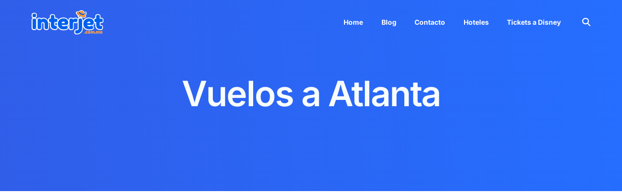

--- FILE ---
content_type: text/html; charset=UTF-8
request_url: https://interjet.com.mx/vuelos-a-atlanta/
body_size: 21545
content:
<!doctype html>
<html lang="es">
<head>
	<meta charset="UTF-8">
	<meta name="viewport" content="width=device-width, initial-scale=1">
	<link rel="profile" href="https://gmpg.org/xfn/11">

	<meta name='robots' content='index, follow, max-image-preview:large, max-snippet:-1, max-video-preview:-1' />

	<!-- This site is optimized with the Yoast SEO plugin v25.6 - https://yoast.com/wordpress/plugins/seo/ -->
	<title>Vuelos a Atlanta - Interjet.com.mx</title>
	<meta name="description" content="Encuentra los mejores vuelos a Atlanta al precio más bajo. Explora la vibrante ciudad de Georgia con ofertas exclusivas. ¡Reserva hoy mismo!" />
	<link rel="canonical" href="https://interjet.com.mx/vuelos-a-atlanta/" />
	<meta property="og:locale" content="es_ES" />
	<meta property="og:type" content="article" />
	<meta property="og:title" content="Vuelos a Atlanta - Interjet.com.mx" />
	<meta property="og:description" content="Encuentra los mejores vuelos a Atlanta al precio más bajo. Explora la vibrante ciudad de Georgia con ofertas exclusivas. ¡Reserva hoy mismo!" />
	<meta property="og:url" content="https://interjet.com.mx/vuelos-a-atlanta/" />
	<meta property="og:site_name" content="Interjet.com.mx" />
	<meta property="article:modified_time" content="2023-10-06T00:59:01+00:00" />
	<meta property="og:image" content="https://interjet.com.mx/wp-content/uploads/2023/09/atlanta-1.jpg" />
	<meta property="og:image:width" content="236" />
	<meta property="og:image:height" content="354" />
	<meta property="og:image:type" content="image/jpeg" />
	<meta name="twitter:card" content="summary_large_image" />
	<meta name="twitter:label1" content="Tiempo de lectura" />
	<meta name="twitter:data1" content="8 minutos" />
	<script type="application/ld+json" class="yoast-schema-graph">{"@context":"https://schema.org","@graph":[{"@type":"WebPage","@id":"https://interjet.com.mx/vuelos-a-atlanta/","url":"https://interjet.com.mx/vuelos-a-atlanta/","name":"Vuelos a Atlanta - Interjet.com.mx","isPartOf":{"@id":"https://interjet.com.mx/#website"},"primaryImageOfPage":{"@id":"https://interjet.com.mx/vuelos-a-atlanta/#primaryimage"},"image":{"@id":"https://interjet.com.mx/vuelos-a-atlanta/#primaryimage"},"thumbnailUrl":"https://interjet.com.mx/wp-content/uploads/2023/09/atlanta-1.jpg","datePublished":"2023-09-22T20:03:18+00:00","dateModified":"2023-10-06T00:59:01+00:00","description":"Encuentra los mejores vuelos a Atlanta al precio más bajo. Explora la vibrante ciudad de Georgia con ofertas exclusivas. ¡Reserva hoy mismo!","breadcrumb":{"@id":"https://interjet.com.mx/vuelos-a-atlanta/#breadcrumb"},"inLanguage":"es","potentialAction":[{"@type":"ReadAction","target":["https://interjet.com.mx/vuelos-a-atlanta/"]}]},{"@type":"ImageObject","inLanguage":"es","@id":"https://interjet.com.mx/vuelos-a-atlanta/#primaryimage","url":"https://interjet.com.mx/wp-content/uploads/2023/09/atlanta-1.jpg","contentUrl":"https://interjet.com.mx/wp-content/uploads/2023/09/atlanta-1.jpg","width":236,"height":354,"caption":"vuelos a atlanta"},{"@type":"BreadcrumbList","@id":"https://interjet.com.mx/vuelos-a-atlanta/#breadcrumb","itemListElement":[{"@type":"ListItem","position":1,"name":"Portada","item":"https://interjet.com.mx/"},{"@type":"ListItem","position":2,"name":"Vuelos a Atlanta"}]},{"@type":"WebSite","@id":"https://interjet.com.mx/#website","url":"https://interjet.com.mx/","name":"Interjet.com.mx","description":"Vuelos baratos","publisher":{"@id":"https://interjet.com.mx/#organization"},"potentialAction":[{"@type":"SearchAction","target":{"@type":"EntryPoint","urlTemplate":"https://interjet.com.mx/?s={search_term_string}"},"query-input":{"@type":"PropertyValueSpecification","valueRequired":true,"valueName":"search_term_string"}}],"inLanguage":"es"},{"@type":"Organization","@id":"https://interjet.com.mx/#organization","name":"Interjet.com.mx","url":"https://interjet.com.mx/","logo":{"@type":"ImageObject","inLanguage":"es","@id":"https://interjet.com.mx/#/schema/logo/image/","url":"https://interjet.com.mx/wp-content/uploads/2025/07/favicon.svg","contentUrl":"https://interjet.com.mx/wp-content/uploads/2025/07/favicon.svg","width":512,"height":512,"caption":"Interjet.com.mx"},"image":{"@id":"https://interjet.com.mx/#/schema/logo/image/"}}]}</script>
	<!-- / Yoast SEO plugin. -->


<link rel='dns-prefetch' href='//www.googletagmanager.com' />
<link rel='dns-prefetch' href='//pagead2.googlesyndication.com' />
<link rel="alternate" type="application/rss+xml" title="Interjet.com.mx &raquo; Feed" href="https://interjet.com.mx/feed/" />
<link rel="alternate" type="application/rss+xml" title="Interjet.com.mx &raquo; Feed de los comentarios" href="https://interjet.com.mx/comments/feed/" />
<link rel="alternate" title="oEmbed (JSON)" type="application/json+oembed" href="https://interjet.com.mx/wp-json/oembed/1.0/embed?url=https%3A%2F%2Finterjet.com.mx%2Fvuelos-a-atlanta%2F" />
<link rel="alternate" title="oEmbed (XML)" type="text/xml+oembed" href="https://interjet.com.mx/wp-json/oembed/1.0/embed?url=https%3A%2F%2Finterjet.com.mx%2Fvuelos-a-atlanta%2F&#038;format=xml" />
<style id='wp-img-auto-sizes-contain-inline-css'>
img:is([sizes=auto i],[sizes^="auto," i]){contain-intrinsic-size:3000px 1500px}
/*# sourceURL=wp-img-auto-sizes-contain-inline-css */
</style>
<link rel='stylesheet' id='bdt-uikit-css' href='https://interjet.com.mx/wp-content/plugins/bdthemes-element-pack/assets/css/bdt-uikit.css?ver=3.15.1' media='all' />
<link rel='stylesheet' id='ep-helper-css' href='https://interjet.com.mx/wp-content/plugins/bdthemes-element-pack/assets/css/ep-helper.css?ver=7.3.1' media='all' />
<style id='classic-theme-styles-inline-css'>
/*! This file is auto-generated */
.wp-block-button__link{color:#fff;background-color:#32373c;border-radius:9999px;box-shadow:none;text-decoration:none;padding:calc(.667em + 2px) calc(1.333em + 2px);font-size:1.125em}.wp-block-file__button{background:#32373c;color:#fff;text-decoration:none}
/*# sourceURL=/wp-includes/css/classic-themes.min.css */
</style>
<link rel='stylesheet' id='contact-form-7-css' href='https://interjet.com.mx/wp-content/plugins/contact-form-7/includes/css/styles.css?ver=6.1.1' media='all' />
<link rel='stylesheet' id='toc-screen-css' href='https://interjet.com.mx/wp-content/plugins/table-of-contents-plus/screen.min.css?ver=2411.1' media='all' />
<style id='toc-screen-inline-css'>
div#toc_container {background: #fff;border: 1px solid #fff;}div#toc_container p.toc_title {color: #4f4f4f;}div#toc_container p.toc_title a,div#toc_container ul.toc_list a {color: #0061ED;}
/*# sourceURL=toc-screen-inline-css */
</style>
<link rel='stylesheet' id='child-style-css' href='https://interjet.com.mx/wp-content/themes/landio-child/style.css?ver=6.9' media='all' />
<link rel='stylesheet' id='elementor-icons-css' href='https://interjet.com.mx/wp-content/plugins/elementor/assets/lib/eicons/css/elementor-icons.min.css?ver=5.43.0' media='all' />
<link rel='stylesheet' id='elementor-frontend-css' href='https://interjet.com.mx/wp-content/plugins/elementor/assets/css/frontend.min.css?ver=3.30.4' media='all' />
<link rel='stylesheet' id='widget-heading-css' href='https://interjet.com.mx/wp-content/plugins/elementor/assets/css/widget-heading.min.css?ver=3.30.4' media='all' />
<link rel='stylesheet' id='e-animation-fadeInUp-css' href='https://interjet.com.mx/wp-content/plugins/elementor/assets/lib/animations/styles/fadeInUp.min.css?ver=3.30.4' media='all' />
<link rel='stylesheet' id='widget-image-css' href='https://interjet.com.mx/wp-content/plugins/elementor/assets/css/widget-image.min.css?ver=3.30.4' media='all' />
<link rel='stylesheet' id='ep-advanced-icon-box-css' href='https://interjet.com.mx/wp-content/plugins/bdthemes-element-pack/assets/css/ep-advanced-icon-box.css?ver=7.3.1' media='all' />
<link rel='stylesheet' id='widget-spacer-css' href='https://interjet.com.mx/wp-content/plugins/elementor/assets/css/widget-spacer.min.css?ver=3.30.4' media='all' />
<link rel='stylesheet' id='ep-accordion-css' href='https://interjet.com.mx/wp-content/plugins/bdthemes-element-pack/assets/css/ep-accordion.css?ver=7.3.1' media='all' />
<link rel='stylesheet' id='widget-tabs-css' href='https://interjet.com.mx/wp-content/plugins/elementor/assets/css/widget-tabs.min.css?ver=3.30.4' media='all' />
<link rel='stylesheet' id='elementor-post-22283-css' href='https://interjet.com.mx/wp-content/uploads/elementor/css/post-22283.css?ver=1753995963' media='all' />
<link rel='stylesheet' id='uicore_global-css' href='https://interjet.com.mx/wp-content/uploads/uicore-global.css?ver=3299' media='all' />
<link rel='stylesheet' id='ekit-widget-styles-css' href='https://interjet.com.mx/wp-content/plugins/elementskit-lite/widgets/init/assets/css/widget-styles.css?ver=3.5.6' media='all' />
<link rel='stylesheet' id='ekit-responsive-css' href='https://interjet.com.mx/wp-content/plugins/elementskit-lite/widgets/init/assets/css/responsive.css?ver=3.5.6' media='all' />
<link rel='stylesheet' id='elementor-gf-local-inter-css' href='https://interjet.com.mx/wp-content/uploads/elementor/google-fonts/css/inter.css?ver=1747087112' media='all' />
<link rel='stylesheet' id='elementor-icons-shared-0-css' href='https://interjet.com.mx/wp-content/plugins/elementor/assets/lib/font-awesome/css/fontawesome.min.css?ver=5.15.3' media='all' />
<link rel='stylesheet' id='elementor-icons-fa-solid-css' href='https://interjet.com.mx/wp-content/plugins/elementor/assets/lib/font-awesome/css/solid.min.css?ver=5.15.3' media='all' />
<link rel='stylesheet' id='elementor-icons-shared-1-css' href='https://interjet.com.mx/wp-content/plugins/uicore-framework/assets/fonts/themify/themify-icons.css?ver=1.0.0' media='all' />
<link rel='stylesheet' id='elementor-icons-uicore-icons-css' href='https://interjet.com.mx/wp-content/plugins/uicore-framework/assets/fonts/themify/themify-icons.css?ver=1.0.0' media='all' />
<link rel='stylesheet' id='elementor-icons-fa-regular-css' href='https://interjet.com.mx/wp-content/plugins/elementor/assets/lib/font-awesome/css/regular.min.css?ver=5.15.3' media='all' />
<script src="https://interjet.com.mx/wp-includes/js/jquery/jquery.min.js?ver=3.7.1" id="jquery-core-js"></script>
<script src="https://interjet.com.mx/wp-includes/js/jquery/jquery-migrate.min.js?ver=3.4.1" id="jquery-migrate-js"></script>

<!-- Fragmento de código de la etiqueta de Google (gtag.js) añadida por Site Kit -->
<!-- Fragmento de código de Google Analytics añadido por Site Kit -->
<script src="https://www.googletagmanager.com/gtag/js?id=GT-57S4XG2" id="google_gtagjs-js" async></script>
<script id="google_gtagjs-js-after">
window.dataLayer = window.dataLayer || [];function gtag(){dataLayer.push(arguments);}
gtag("set","linker",{"domains":["interjet.com.mx"]});
gtag("js", new Date());
gtag("set", "developer_id.dZTNiMT", true);
gtag("config", "GT-57S4XG2");
//# sourceURL=google_gtagjs-js-after
</script>
<link rel="https://api.w.org/" href="https://interjet.com.mx/wp-json/" /><link rel="alternate" title="JSON" type="application/json" href="https://interjet.com.mx/wp-json/wp/v2/pages/22283" /><link rel="EditURI" type="application/rsd+xml" title="RSD" href="https://interjet.com.mx/xmlrpc.php?rsd" />
<meta name="generator" content="WordPress 6.9" />
<link rel='shortlink' href='https://interjet.com.mx/?p=22283' />
<meta name="generator" content="Site Kit by Google 1.170.0" /><meta name="google-site-verification" content="C3z8Oiqido74DfMa4zFqM4d_hHJPTDCH9jVlaac0hbQ">
<!-- Metaetiquetas de Google AdSense añadidas por Site Kit -->
<meta name="google-adsense-platform-account" content="ca-host-pub-2644536267352236">
<meta name="google-adsense-platform-domain" content="sitekit.withgoogle.com">
<!-- Acabar con las metaetiquetas de Google AdSense añadidas por Site Kit -->
<meta name="generator" content="Elementor 3.30.4; features: additional_custom_breakpoints; settings: css_print_method-external, google_font-enabled, font_display-auto">
<style>.recentcomments a{display:inline !important;padding:0 !important;margin:0 !important;}</style><meta name="theme-color" content="#0048ED" />
        <link rel="shortcut icon" href="https://interjet.com.mx/wp-content/uploads/2025/07/favicon.svg" >
		<link rel="icon" href="https://interjet.com.mx/wp-content/uploads/2025/07/favicon.svg" >
		<link rel="apple-touch-icon" sizes="152x152" href="https://interjet.com.mx/wp-content/uploads/2025/07/favicon.svg">
		<link rel="apple-touch-icon" sizes="120x120" href="https://interjet.com.mx/wp-content/uploads/2025/07/favicon.svg">
		<link rel="apple-touch-icon" sizes="76x76" href="https://interjet.com.mx/wp-content/uploads/2025/07/favicon.svg">
        <link rel="apple-touch-icon" href="https://interjet.com.mx/wp-content/uploads/2025/07/favicon.svg">
        			<style>
				.e-con.e-parent:nth-of-type(n+4):not(.e-lazyloaded):not(.e-no-lazyload),
				.e-con.e-parent:nth-of-type(n+4):not(.e-lazyloaded):not(.e-no-lazyload) * {
					background-image: none !important;
				}
				@media screen and (max-height: 1024px) {
					.e-con.e-parent:nth-of-type(n+3):not(.e-lazyloaded):not(.e-no-lazyload),
					.e-con.e-parent:nth-of-type(n+3):not(.e-lazyloaded):not(.e-no-lazyload) * {
						background-image: none !important;
					}
				}
				@media screen and (max-height: 640px) {
					.e-con.e-parent:nth-of-type(n+2):not(.e-lazyloaded):not(.e-no-lazyload),
					.e-con.e-parent:nth-of-type(n+2):not(.e-lazyloaded):not(.e-no-lazyload) * {
						background-image: none !important;
					}
				}
			</style>
			
<!-- Fragmento de código de Google Adsense añadido por Site Kit -->
<script async src="https://pagead2.googlesyndication.com/pagead/js/adsbygoogle.js?client=ca-pub-2834998240076700&amp;host=ca-host-pub-2644536267352236" crossorigin="anonymous"></script>

<!-- Final del fragmento de código de Google Adsense añadido por Site Kit -->
<style id="uagb-style-frontend-22283">.uag-blocks-common-selector{z-index:var(--z-index-desktop) !important}@media (max-width: 976px){.uag-blocks-common-selector{z-index:var(--z-index-tablet) !important}}@media (max-width: 767px){.uag-blocks-common-selector{z-index:var(--z-index-mobile) !important}}
</style><link rel="icon" href="https://interjet.com.mx/wp-content/uploads/2025/07/favicon.svg" sizes="32x32" />
<link rel="icon" href="https://interjet.com.mx/wp-content/uploads/2025/07/favicon.svg" sizes="192x192" />
<link rel="apple-touch-icon" href="https://interjet.com.mx/wp-content/uploads/2025/07/favicon.svg" />
<meta name="msapplication-TileImage" content="https://interjet.com.mx/wp-content/uploads/2025/07/favicon.svg" />
		<style id="wp-custom-css">
			.img-redonda{
	 border-radius:9px;
}		</style>
		
<link rel='stylesheet' id='elementor-post-19557-css' href='https://interjet.com.mx/wp-content/uploads/elementor/css/post-19557.css?ver=1753901641' media='all' />
<link rel='stylesheet' id='widget-posts-css' href='https://interjet.com.mx/wp-content/plugins/elementor-pro/assets/css/widget-posts.min.css?ver=3.30.1' media='all' />
<link rel='stylesheet' id='elementor-post-19562-css' href='https://interjet.com.mx/wp-content/uploads/elementor/css/post-19562.css?ver=1753901641' media='all' />
<link rel='stylesheet' id='elementor-icons-ekiticons-css' href='https://interjet.com.mx/wp-content/plugins/elementskit-lite/modules/elementskit-icon-pack/assets/css/ekiticons.css?ver=3.5.6' media='all' />
</head>

<body class="wp-singular page-template-default page page-id-22283 wp-custom-logo wp-embed-responsive wp-theme-landio wp-child-theme-landio-child  elementor-default elementor-kit-430 elementor-page elementor-page-22283">
		<!-- Custom HTML - Page Options --><!-- 1.1 uicore_before_body_content -->	<div class="uicore-body-content">
		<!-- 1.2 uicore_before_page_content -->		<div id="uicore-page">
		
        <div data-uils="header" data-uils-title="Header" id="wrapper-navbar" itemscope itemtype="http://schema.org/WebSite" class="uicore uicore-navbar uicore-section uicore-box uicore-h-classic uicore-sticky ui-smart-sticky uicore-transparent "><div class="uicore-header-wrapper">
            <nav class="uicore uicore-container">
            		 <div class="uicore-branding "
              data-uils="header-branding"
              data-uils-title="Site Logo"
              >
                
			<a href="https://interjet.com.mx/" rel="home">
                <img class="uicore uicore-logo uicore-main" src="https://interjet.com.mx/wp-content/uploads/2023/07/interjet.svg" alt="Interjet.com.mx" width="331" height="112"/>
				<img class="uicore uicore-logo uicore-second" src="https://interjet.com.mx/wp-content/uploads/2023/07/interjet.svg" alt="Interjet.com.mx" width="331" height="112"/>
				<img class="uicore uicore-logo uicore-mobile-main" src="https://interjet.com.mx/wp-content/uploads/2023/07/interjet.svg" alt="Interjet.com.mx" width="331" height="112"/>
				<img loading="lazy" class="uicore uicore-logo uicore-mobile-second" src="https://interjet.com.mx/wp-content/uploads/2023/07/interjet.svg" alt="Interjet.com.mx" width="331" height="112"/>
			</a>

		        </div>
		        <div class='uicore-nav-menu'>
            <div class="uicore-menu-container uicore-nav"><ul data-uils="header-menu" data-uils-title="Navigation Menu" class="uicore-menu"><li class="menu-item menu-item-type-post_type menu-item-object-page menu-item-home menu-item-310"><a href="https://interjet.com.mx/"><span class="ui-menu-item-wrapper">Home</span></a></li>
<li class="menu-item menu-item-type-post_type menu-item-object-page menu-item-311"><a href="https://interjet.com.mx/blog/"><span class="ui-menu-item-wrapper">Blog</span></a></li>
<li class="menu-item menu-item-type-post_type menu-item-object-page menu-item-313"><a href="https://interjet.com.mx/contacto/"><span class="ui-menu-item-wrapper">Contacto</span></a></li>
<li class="menu-item menu-item-type-custom menu-item-object-custom menu-item-1128"><a target="_blank" href="https://www.booking.com/index.es-mx.html?aid=2332813"><span class="ui-menu-item-wrapper">Hoteles</span></a></li>
<li class="menu-item menu-item-type-custom menu-item-object-custom menu-item-14993"><a href="https://interjet.com.mx/tickets-disney/"><span class="ui-menu-item-wrapper">Tickets a Disney</span></a></li>
</ul></div><div class="uicore uicore-extra" data-uils="header_extra" data-uils-title="Header Extras">            <div class="uicore uicore-search-btn uicore-i-search uicore-link uicore-only-desktop" aria-label="search-toggle"></div>
        </div>        </div>
		<div class="uicore-mobile-head-right">            <button type="button" class="uicore-toggle uicore-ham" aria-label="mobile-menu">
                <span class="bars">
                    <span class="bar"></span>
                    <span class="bar"></span>
                    <span class="bar"></span>
                </span>
            </button>
        </div>            </nav>

            </div>
                    </div><!-- #wrapper-navbar end -->
        <!-- 1.3 uicore_page -->			<div id="content" class="uicore-content">

			                <header class="uicore uicore-page-title uicore-section uicore-box" >

                                            <div class="uicore-overlay"></div>
                                        <div class="uicore uicore-container">

                                                    <h1 class="uicore-title uicore-animate h1">
                                Vuelos a Atlanta                            </h1>
                                                </div>

                </header>
<!-- 1.4 uicore_before_content --><div id="primary" class="content-area">

	        <article id="post-22283" class="post-22283 page type-page status-publish has-post-thumbnail hentry category-vuelos-a">
            <main class="entry-content">
                		<div data-elementor-type="wp-page" data-elementor-id="22283" class="elementor elementor-22283" data-elementor-post-type="page">
						<section class="elementor-section elementor-top-section elementor-element elementor-element-3b5f2d76 elementor-reverse-mobile elementor-section-boxed elementor-section-height-default elementor-section-height-default" data-id="3b5f2d76" data-element_type="section">
						<div class="elementor-container elementor-column-gap-default">
					<div class="elementor-column elementor-col-100 elementor-top-column elementor-element elementor-element-34fbd50" data-id="34fbd50" data-element_type="column" data-settings="{&quot;background_background&quot;:&quot;classic&quot;}">
			<div class="elementor-widget-wrap elementor-element-populated">
					<div class="elementor-background-overlay"></div>
						<div class="elementor-element elementor-element-e613429 elementor-widget elementor-widget-html" data-id="e613429" data-element_type="widget" data-widget_type="html.default">
				<div class="elementor-widget-container">
					<script src="https://tp.media/content?currency=mxn&trs=226059&shmarker=185896.ATL&show_hotels=false&powered_by=false&locale=es&searchUrl=vuelos.interjet.com.mx%2Fflights&color_button=%230061Ed&color_icons=%230061Ed&dark=%23262626&light=%23FFFFFF&secondary=%23FFFFFF&special=&color_focused=%230048Ed&border_radius=10&no_labels=true&plain=true&destination=ATL&promo_id=7879&campaign_id=100" charset="utf-8"></script>				</div>
				</div>
					</div>
		</div>
					</div>
		</section>
				<section class="elementor-section elementor-top-section elementor-element elementor-element-513bf06 elementor-section-boxed elementor-section-height-default elementor-section-height-default" data-id="513bf06" data-element_type="section">
						<div class="elementor-container elementor-column-gap-default">
					<div class="elementor-column elementor-col-100 elementor-top-column elementor-element elementor-element-ad0c7e2" data-id="ad0c7e2" data-element_type="column">
			<div class="elementor-widget-wrap elementor-element-populated">
						<div class="elementor-element elementor-element-eff0e10 elementor-widget elementor-widget-heading" data-id="eff0e10" data-element_type="widget" data-widget_type="heading.default">
				<div class="elementor-widget-container">
					<h2 class="elementor-heading-title elementor-size-default"><span id="Vuelos_a_Atlanta_Tu_Guia_Esencial_para_Viajar_a_la_Ciudad_del_Sur">Vuelos a Atlanta: Tu Guía Esencial para Viajar a la Ciudad del Sur</span></h2>				</div>
				</div>
					</div>
		</div>
					</div>
		</section>
				<section class="elementor-section elementor-top-section elementor-element elementor-element-f45526f elementor-section-boxed elementor-section-height-default elementor-section-height-default" data-id="f45526f" data-element_type="section">
						<div class="elementor-container elementor-column-gap-default">
					<div class="elementor-column elementor-col-50 elementor-top-column elementor-element elementor-element-260806c" data-id="260806c" data-element_type="column">
			<div class="elementor-widget-wrap elementor-element-populated">
						<div class="elementor-element elementor-element-bacbce7 elementor-widget__width-initial elementor-widget-tablet__width-inherit elementor-widget-mobile__width-inherit animated-fast elementor-invisible elementor-widget elementor-widget-text-editor" data-id="bacbce7" data-element_type="widget" data-settings="{&quot;_animation&quot;:&quot;fadeInUp&quot;,&quot;_animation_delay&quot;:150}" data-widget_type="text-editor.default">
				<div class="elementor-widget-container">
									<p>Atlanta, la capital del estado de Georgia en los Estados Unidos, es una ciudad que combina historia, cultura y una vibrante escena urbana. Ya sea que estés planeando un viaje de negocios, unas vacaciones en familia o una escapada romántica, Atlanta tiene mucho que ofrecer. Uno de los primeros pasos para disfrutar al máximo de tu viaje es encontrar los vuelos más convenientes y económicos para llegar a esta fascinante ciudad sureña. En este artículo, te proporcionaremos información esencial sobre <a href="https://interjet.com.mx/vuelos-a-atlanta/">vuelos a Atlanta</a>, incluyendo los mejores momentos para reservar, aerolíneas populares, opciones de aeropuertos y consejos útiles para que tu viaje sea lo más placentero posible.</p>								</div>
				</div>
					</div>
		</div>
				<div class="elementor-column elementor-col-50 elementor-top-column elementor-element elementor-element-c2bfde7" data-id="c2bfde7" data-element_type="column" data-settings="{&quot;background_background&quot;:&quot;classic&quot;}">
			<div class="elementor-widget-wrap elementor-element-populated">
						<div class="elementor-element elementor-element-4f2a6d1 elementor-widget elementor-widget-image" data-id="4f2a6d1" data-element_type="widget" data-widget_type="image.default">
				<div class="elementor-widget-container">
															<img loading="lazy" decoding="async" width="236" height="314" src="https://interjet.com.mx/wp-content/uploads/2023/09/atlanta-2.jpg" class="attachment-full size-full wp-image-22295" alt="vuelos a atlanta" srcset="https://interjet.com.mx/wp-content/uploads/2023/09/atlanta-2.jpg 236w, https://interjet.com.mx/wp-content/uploads/2023/09/atlanta-2-225x300.jpg 225w" sizes="(max-width: 236px) 100vw, 236px" />															</div>
				</div>
				<div class="elementor-element elementor-element-35efd98 elementor-widget__width-auto elementor-absolute elementor-widget elementor-widget-image" data-id="35efd98" data-element_type="widget" data-settings="{&quot;_position&quot;:&quot;absolute&quot;}" data-widget_type="image.default">
				<div class="elementor-widget-container">
															<img loading="lazy" decoding="async" width="236" height="354" src="https://interjet.com.mx/wp-content/uploads/2023/09/atlanta-1.jpg" class="attachment-full size-full wp-image-22287" alt="vuelos a atlanta" srcset="https://interjet.com.mx/wp-content/uploads/2023/09/atlanta-1.jpg 236w, https://interjet.com.mx/wp-content/uploads/2023/09/atlanta-1-200x300.jpg 200w" sizes="(max-width: 236px) 100vw, 236px" />															</div>
				</div>
					</div>
		</div>
					</div>
		</section>
				<section class="elementor-section elementor-top-section elementor-element elementor-element-13b2d5b elementor-section-boxed elementor-section-height-default elementor-section-height-default" data-id="13b2d5b" data-element_type="section">
						<div class="elementor-container elementor-column-gap-default">
					<div class="elementor-column elementor-col-100 elementor-top-column elementor-element elementor-element-364b47c" data-id="364b47c" data-element_type="column">
			<div class="elementor-widget-wrap elementor-element-populated">
						<div class="elementor-element elementor-element-4a61a0b elementor-widget elementor-widget-heading" data-id="4a61a0b" data-element_type="widget" data-widget_type="heading.default">
				<div class="elementor-widget-container">
					<h2 class="elementor-heading-title elementor-size-default"><span id="Principales_aeropuertos_en_Atlanta">Principales aeropuertos en Atlanta</span></h2>				</div>
				</div>
					</div>
		</div>
					</div>
		</section>
				<section class="elementor-section elementor-top-section elementor-element elementor-element-1e48aad elementor-section-boxed elementor-section-height-default elementor-section-height-default" data-id="1e48aad" data-element_type="section">
						<div class="elementor-container elementor-column-gap-default">
					<div class="elementor-column elementor-col-100 elementor-top-column elementor-element elementor-element-32020e5" data-id="32020e5" data-element_type="column">
			<div class="elementor-widget-wrap elementor-element-populated">
						<div class="elementor-element elementor-element-0248f05 elementor-widget elementor-widget-text-editor" data-id="0248f05" data-element_type="widget" data-widget_type="text-editor.default">
				<div class="elementor-widget-container">
									<p>Atlanta cuenta con dos aeropuertos principales: el Aeropuerto Internacional Hartsfield-Jackson de Atlanta (ATL) y el Aeropuerto Internacional de Atlanta-Peachtree (PDK). A continuación, te explicamos las diferencias entre ambos:</p><p><strong>Aeropuerto Internacional Hartsfield-Jackson de Atlanta (ATL)</strong>:</p><ul><li><strong>Ubicación</strong>: Situado al sur del centro de Atlanta, es el aeropuerto más grande y concurrido de la ciudad.</li><li><strong>Aerolíneas Principales</strong>: La mayoría de las aerolíneas comerciales operan desde ATL.</li><li><strong>Conexiones</strong>: Ofrece numerosas conexiones nacionales e internacionales, lo que lo convierte en la elección principal para la mayoría de los viajeros.</li><li><strong>Transporte al Centro de la Ciudad</strong>: Hay diversas opciones de transporte terrestre, incluyendo taxis, servicios de transporte compartido y el sistema de tren MARTA.</li></ul><p><strong>Aeropuerto Internacional de Atlanta-Peachtree (PDK)</strong>:</p><ul><li><strong>Ubicación</strong>: Este aeropuerto generalmente se utiliza para aviación general y vuelos charter.</li><li><strong>Uso Limitado</strong>: No es una opción común para los viajeros comerciales, ya que se enfoca principalmente en vuelos privados y corporativos.</li></ul><p>Para la mayoría de los viajeros, el Aeropuerto Internacional Hartsfield-Jackson de Atlanta (ATL) es la mejor opción debido a su amplia gama de servicios y conexiones.</p>								</div>
				</div>
					</div>
		</div>
					</div>
		</section>
				<section class="elementor-section elementor-top-section elementor-element elementor-element-478c5ee elementor-section-boxed elementor-section-height-default elementor-section-height-default" data-id="478c5ee" data-element_type="section">
						<div class="elementor-container elementor-column-gap-default">
					<div class="elementor-column elementor-col-100 elementor-top-column elementor-element elementor-element-ff64e85" data-id="ff64e85" data-element_type="column">
			<div class="elementor-widget-wrap elementor-element-populated">
						<div class="elementor-element elementor-element-668f898 elementor-widget elementor-widget-heading" data-id="668f898" data-element_type="widget" data-widget_type="heading.default">
				<div class="elementor-widget-container">
					<h2 class="elementor-heading-title elementor-size-default"><span id="Aerolineas_Principales">Aerolíneas Principales</span></h2>				</div>
				</div>
				<div class="elementor-element elementor-element-3e80bb2 elementor-widget elementor-widget-text-editor" data-id="3e80bb2" data-element_type="widget" data-widget_type="text-editor.default">
				<div class="elementor-widget-container">
									<p><span style="font-size: 14px; white-space: pre-wrap;">Atlanta cuenta con un aeropuerto internacional de renombre, el Aeropuerto Internacional Hartsfield-Jackson de Atlanta (ATL), que es uno de los aeropuertos más concurridos del mundo. Esto significa que tienes una amplia variedad de aerolíneas para elegir. Aquí hay algunas de las aerolíneas populares que ofrecen vuelos a Atlanta:</span></p>								</div>
				</div>
					</div>
		</div>
					</div>
		</section>
				<section class="elementor-section elementor-top-section elementor-element elementor-element-3c88bd1 elementor-reverse-mobile elementor-section-boxed elementor-section-height-default elementor-section-height-default" data-id="3c88bd1" data-element_type="section">
						<div class="elementor-container elementor-column-gap-default">
					<div class="elementor-column elementor-col-50 elementor-top-column elementor-element elementor-element-ef11239" data-id="ef11239" data-element_type="column" data-settings="{&quot;background_background&quot;:&quot;classic&quot;}">
			<div class="elementor-widget-wrap elementor-element-populated">
					<div class="elementor-background-overlay"></div>
						<div class="elementor-element elementor-element-638554b elementor-widget elementor-widget-html" data-id="638554b" data-element_type="widget" data-widget_type="html.default">
				<div class="elementor-widget-container">
					<script src="https://tp.media/content?currency=mxn&trs=226059&shmarker=185896.ATL&destination=ATL&target_host=vuelos.interjet.com.mx%2Fflights&locale=es&limit=6&powered_by=false&primary=%230061ED&promo_id=4044&campaign_id=100" charset="utf-8"></script>				</div>
				</div>
					</div>
		</div>
				<div class="elementor-column elementor-col-50 elementor-top-column elementor-element elementor-element-6a57cf1" data-id="6a57cf1" data-element_type="column">
			<div class="elementor-widget-wrap elementor-element-populated">
						<div class="elementor-element elementor-element-892c80b elementor-widget__width-initial elementor-widget-tablet__width-inherit elementor-widget-mobile__width-inherit bdt-icon-type-icon elementor-position-top bdt-icon-effect-none elementor-widget elementor-widget-bdt-advanced-icon-box" data-id="892c80b" data-element_type="widget" data-widget_type="bdt-advanced-icon-box.default">
				<div class="elementor-widget-container">
							<div class="bdt-ep-advanced-icon-box">

							
		
				
			<div class="bdt-ep-advanced-icon-box-content">

									
		

		
					
				
									<div class="bdt-ep-advanced-icon-box-description">
						<p><strong>Delta Air Lines</strong>: Delta tiene su base principal en el aeropuerto de Atlanta, por lo que ofrece una amplia gama de vuelos nacionales e internacionales a través de ATL. Es una de las aerolíneas más grandes y confiables para viajar a Atlanta.</p><p><strong>American Airlines</strong>: American Airlines también ofrece numerosos vuelos a Atlanta desde diversos destinos en los Estados Unidos y el mundo.</p><p><strong>Southwest Airlines</strong>: Con tarifas competitivas y una gran presencia en el Aeropuerto Hartsfield-Jackson, Southwest es una opción popular para vuelos nacionales a Atlanta.</p><p><strong>United Airlines</strong>: United ofrece vuelos a Atlanta desde muchas ciudades importantes, lo que te brinda una amplia gama de opciones de vuelo.</p><p><strong>JetBlue Airways</strong>: JetBlue es conocida por su comodidad y servicio, y también ofrece vuelos a Atlanta desde varias ubicaciones.</p><p><strong>Spirit Airlines</strong>: Si buscas tarifas ultra económicas, Spirit Airlines puede ser una opción, aunque ten en cuenta que esta aerolínea opera vuelos de bajo costo.</p>					</div>
				
							</div>
		</div>

		
		
				</div>
				</div>
					</div>
		</div>
					</div>
		</section>
				<section class="elementor-section elementor-top-section elementor-element elementor-element-df56aee elementor-reverse-mobile elementor-section-boxed elementor-section-height-default elementor-section-height-default" data-id="df56aee" data-element_type="section">
						<div class="elementor-container elementor-column-gap-default">
					<div class="elementor-column elementor-col-50 elementor-top-column elementor-element elementor-element-7c99886" data-id="7c99886" data-element_type="column" data-settings="{&quot;background_background&quot;:&quot;classic&quot;}">
			<div class="elementor-widget-wrap elementor-element-populated">
					<div class="elementor-background-overlay"></div>
						<div class="elementor-element elementor-element-1608c21 elementor-widget elementor-widget-html" data-id="1608c21" data-element_type="widget" data-widget_type="html.default">
				<div class="elementor-widget-container">
					<script src="https://tp.media/content?currency=mxn&trs=226059&shmarker=185896.ATL&searchUrl=vuelos.interjet.com.mx%2Fflights&locale=es&powered_by=false&destination=ATL&one_way=false&only_direct=false&period=year&range=7%2C14&primary=%230061ED&color_background=%23ffffff&dark=%23000000&light=%23FFFFFF&achieve=%230048ED&promo_id=4041&campaign_id=100" charset="utf-8"></script>				</div>
				</div>
					</div>
		</div>
				<div class="elementor-column elementor-col-50 elementor-top-column elementor-element elementor-element-a401c40" data-id="a401c40" data-element_type="column">
			<div class="elementor-widget-wrap elementor-element-populated">
						<div class="elementor-element elementor-element-930bb7a elementor-widget elementor-widget-heading" data-id="930bb7a" data-element_type="widget" data-widget_type="heading.default">
				<div class="elementor-widget-container">
					<h2 class="elementor-heading-title elementor-size-default"><span id="El_Mejor_Momento_para_Volar">El Mejor Momento para Volar</span></h2>				</div>
				</div>
				<div class="elementor-element elementor-element-66eba5a elementor-widget__width-initial elementor-widget-tablet__width-inherit elementor-widget-mobile__width-inherit bdt-icon-type-icon elementor-position-top bdt-icon-effect-none elementor-widget elementor-widget-bdt-advanced-icon-box" data-id="66eba5a" data-element_type="widget" data-widget_type="bdt-advanced-icon-box.default">
				<div class="elementor-widget-container">
							<div class="bdt-ep-advanced-icon-box">

							
		
				
			<div class="bdt-ep-advanced-icon-box-content">

									
		

		
					
				
									<div class="bdt-ep-advanced-icon-box-description">
						<p><strong>Temporada alta:</strong> Atlanta tiende a ser más concurrida durante los meses de verano (junio a agosto) y durante las vacaciones, como la temporada navideña. Los precios de los vuelos y el alojamiento suelen ser más altos en estos momentos, y los lugares turísticos pueden estar más concurridos.</p><p><strong>Temporada baja:</strong> Si prefieres evitar multitudes y obtener mejores ofertas, considera viajar durante la temporada baja, que generalmente incluye los meses de otoño (septiembre a noviembre) y primavera (marzo a mayo). Los precios tienden a ser más bajos y el clima es agradable en estas épocas.</p>					</div>
				
							</div>
		</div>

		
		
				</div>
				</div>
					</div>
		</div>
					</div>
		</section>
				<section class="elementor-section elementor-top-section elementor-element elementor-element-d59f4de elementor-section-boxed elementor-section-height-default elementor-section-height-default" data-id="d59f4de" data-element_type="section">
						<div class="elementor-container elementor-column-gap-default">
					<div class="elementor-column elementor-col-100 elementor-top-column elementor-element elementor-element-7c721b0" data-id="7c721b0" data-element_type="column">
			<div class="elementor-widget-wrap elementor-element-populated">
						<div class="elementor-element elementor-element-f3dbfee elementor-widget__width-initial elementor-widget elementor-widget-heading" data-id="f3dbfee" data-element_type="widget" data-widget_type="heading.default">
				<div class="elementor-widget-container">
					<h2 class="elementor-heading-title elementor-size-default"><span id="Atracciones_turisticas_en_Atlanta">Atracciones turísticas en Atlanta</span></h2>				</div>
				</div>
					</div>
		</div>
					</div>
		</section>
				<section class="elementor-section elementor-top-section elementor-element elementor-element-d006e6c elementor-section-boxed elementor-section-height-default elementor-section-height-default" data-id="d006e6c" data-element_type="section">
						<div class="elementor-container elementor-column-gap-default">
					<div class="elementor-column elementor-col-50 elementor-top-column elementor-element elementor-element-3b5db2c" data-id="3b5db2c" data-element_type="column">
			<div class="elementor-widget-wrap elementor-element-populated">
						<div class="elementor-element elementor-element-492e524 elementor-widget__width-initial elementor-widget-tablet__width-inherit elementor-widget-mobile__width-inherit bdt-icon-type-icon elementor-position-top bdt-icon-effect-none elementor-widget elementor-widget-bdt-advanced-icon-box" data-id="492e524" data-element_type="widget" data-widget_type="bdt-advanced-icon-box.default">
				<div class="elementor-widget-container">
							<div class="bdt-ep-advanced-icon-box">

							
		
				
			<div class="bdt-ep-advanced-icon-box-content">

									
		

		
					
				
									<div class="bdt-ep-advanced-icon-box-description">
						<p>Una vez que hayas llegado a Atlanta, te esperan numerosas actividades y lugares de interés para explorar. Aquí hay algunas recomendaciones:</p>					</div>
				
							</div>
		</div>

		
		
				</div>
				</div>
					</div>
		</div>
				<div class="elementor-column elementor-col-50 elementor-top-column elementor-element elementor-element-9965694" data-id="9965694" data-element_type="column" data-settings="{&quot;background_background&quot;:&quot;classic&quot;}">
			<div class="elementor-widget-wrap elementor-element-populated">
					<div class="elementor-background-overlay"></div>
						<div class="elementor-element elementor-element-7b0c242 elementor-widget elementor-widget-html" data-id="7b0c242" data-element_type="widget" data-widget_type="html.default">
				<div class="elementor-widget-container">
					<div data-vi-partner-id=P00099033 data-vi-widget-ref=W-29d3d4ff-0156-41a0-ad48-ea2033b3a1ed ></div>
<script async src="https://www.viator.com/orion/partner/widget.js"></script>				</div>
				</div>
					</div>
		</div>
					</div>
		</section>
				<div class="elementor-section elementor-top-section elementor-element elementor-element-3f1cfddd elementor-section-boxed elementor-section-height-default elementor-section-height-default" data-id="3f1cfddd" data-element_type="section" data-settings="{&quot;background_background&quot;:&quot;gradient&quot;}">
						<div class="elementor-container elementor-column-gap-no">
					<div class="elementor-column elementor-col-100 elementor-top-column elementor-element elementor-element-236feed2" data-id="236feed2" data-element_type="column">
			<div class="elementor-widget-wrap elementor-element-populated">
						<div class="elementor-element elementor-element-2cdeb7de elementor-widget__width-initial elementor-widget-mobile__width-inherit elementor-widget elementor-widget-heading" data-id="2cdeb7de" data-element_type="widget" data-widget_type="heading.default">
				<div class="elementor-widget-container">
					<h2 class="elementor-heading-title elementor-size-default"><span id="Consejos_para_Encontrar_Vuelos_Economicos">Consejos para Encontrar Vuelos Económicos

</span></h2>				</div>
				</div>
				<div class="elementor-element elementor-element-141bf964 elementor-widget elementor-widget-spacer" data-id="141bf964" data-element_type="widget" data-widget_type="spacer.default">
				<div class="elementor-widget-container">
							<div class="elementor-spacer">
			<div class="elementor-spacer-inner"></div>
		</div>
						</div>
				</div>
				<section class="elementor-section elementor-inner-section elementor-element elementor-element-2646a137 elementor-section-boxed elementor-section-height-default elementor-section-height-default" data-id="2646a137" data-element_type="section">
						<div class="elementor-container elementor-column-gap-default">
					<div class="elementor-column elementor-col-50 elementor-inner-column elementor-element elementor-element-5c4ed9a0" data-id="5c4ed9a0" data-element_type="column">
			<div class="elementor-widget-wrap elementor-element-populated">
						<div class="elementor-element elementor-element-3efef9f6 bdt-icon-type-icon elementor-position-top bdt-icon-effect-none elementor-widget elementor-widget-bdt-advanced-icon-box" data-id="3efef9f6" data-element_type="widget" data-widget_type="bdt-advanced-icon-box.default">
				<div class="elementor-widget-container">
							<div class="bdt-ep-advanced-icon-box">

							
					<div class="bdt-ep-advanced-icon-box-icon">
				<span class="bdt-ep-advanced-icon-box-icon-wrap">


					
						<i aria-hidden="true" class="fas fa-chalkboard-teacher"></i>

									</span>
			</div>
		
				
			<div class="bdt-ep-advanced-icon-box-content">

									
					<h4 class="bdt-ep-advanced-icon-box-title"><span id="Reserva_con_Anticipacion">
				<span >
					Reserva con Anticipación				</span>
			</span></h4>
		

		
					
				
									<div class="bdt-ep-advanced-icon-box-description">
						<p>Los vuelos a Atlanta tienden a llenarse rápidamente, especialmente durante la temporada alta de turismo y los eventos importantes, como convenciones y juegos de deportes. Para obtener las mejores tarifas y opciones de vuelo, te recomendamos reservar con anticipación, idealmente varios meses antes de tu fecha de viaje.</p>					</div>
				
							</div>
		</div>

		
		
				</div>
				</div>
					</div>
		</div>
				<div class="elementor-column elementor-col-50 elementor-inner-column elementor-element elementor-element-e2810e1" data-id="e2810e1" data-element_type="column">
			<div class="elementor-widget-wrap elementor-element-populated">
						<div class="elementor-element elementor-element-887c00a bdt-icon-type-icon elementor-position-top bdt-icon-effect-none elementor-widget elementor-widget-bdt-advanced-icon-box" data-id="887c00a" data-element_type="widget" data-widget_type="bdt-advanced-icon-box.default">
				<div class="elementor-widget-container">
							<div class="bdt-ep-advanced-icon-box">

							
					<div class="bdt-ep-advanced-icon-box-icon">
				<span class="bdt-ep-advanced-icon-box-icon-wrap">


					
						<i aria-hidden="true" class="ti ti-alert"></i>

									</span>
			</div>
		
				
			<div class="bdt-ep-advanced-icon-box-content">

									
					<h4 class="bdt-ep-advanced-icon-box-title"><span id="Alertas_de_Precios">
				<span >
					Alertas de Precios				</span>
			</span></h4>
		

		
					
				
									<div class="bdt-ep-advanced-icon-box-description">
						<p>Muchos sitios web y aplicaciones de viajes ofrecen la opción de recibir alertas de precios. Puedes configurar estas alertas para recibir notificaciones cuando los precios de los vuelos a Atlanta bajen, lo que te ayudará a encontrar ofertas especiales.</p>					</div>
				
							</div>
		</div>

		
		
				</div>
				</div>
					</div>
		</div>
					</div>
		</section>
				<section class="elementor-section elementor-inner-section elementor-element elementor-element-15357d67 elementor-section-boxed elementor-section-height-default elementor-section-height-default" data-id="15357d67" data-element_type="section">
						<div class="elementor-container elementor-column-gap-default">
					<div class="elementor-column elementor-col-50 elementor-inner-column elementor-element elementor-element-787eba89" data-id="787eba89" data-element_type="column">
			<div class="elementor-widget-wrap elementor-element-populated">
						<div class="elementor-element elementor-element-1e316cad bdt-icon-type-icon elementor-position-top bdt-icon-effect-none elementor-widget elementor-widget-bdt-advanced-icon-box" data-id="1e316cad" data-element_type="widget" data-widget_type="bdt-advanced-icon-box.default">
				<div class="elementor-widget-container">
							<div class="bdt-ep-advanced-icon-box">

							
					<div class="bdt-ep-advanced-icon-box-icon">
				<span class="bdt-ep-advanced-icon-box-icon-wrap">


					
						<i aria-hidden="true" class="far fa-calendar-alt"></i>

									</span>
			</div>
		
				
			<div class="bdt-ep-advanced-icon-box-content">

									
					<h4 class="bdt-ep-advanced-icon-box-title"><span id="Flexibilidad_en_las_Fechas">
				<span >
					Flexibilidad en las Fechas				</span>
			</span></h4>
		

		
					
				
									<div class="bdt-ep-advanced-icon-box-description">
						<p>Si tienes flexibilidad en tus fechas de viaje, puedes ahorrar dinero al elegir vuelos en días menos concurridos de la semana o en temporada baja. Los martes y miércoles suelen ser días más económicos para volar.</p>					</div>
				
							</div>
		</div>

		
		
				</div>
				</div>
					</div>
		</div>
				<div class="elementor-column elementor-col-50 elementor-inner-column elementor-element elementor-element-9c4510d" data-id="9c4510d" data-element_type="column">
			<div class="elementor-widget-wrap elementor-element-populated">
						<div class="elementor-element elementor-element-606f479 bdt-icon-type-icon elementor-position-top bdt-icon-effect-none elementor-widget elementor-widget-bdt-advanced-icon-box" data-id="606f479" data-element_type="widget" data-widget_type="bdt-advanced-icon-box.default">
				<div class="elementor-widget-container">
							<div class="bdt-ep-advanced-icon-box">

							
					<div class="bdt-ep-advanced-icon-box-icon">
				<span class="bdt-ep-advanced-icon-box-icon-wrap">


					
						<i aria-hidden="true" class="fas fa-plane-arrival"></i>

									</span>
			</div>
		
				
			<div class="bdt-ep-advanced-icon-box-content">

									
					<h4 class="bdt-ep-advanced-icon-box-title"><span id="Vuelos_con_Escalas">
				<span >
					Vuelos con Escalas				</span>
			</span></h4>
		

		
					
				
									<div class="bdt-ep-advanced-icon-box-description">
						<p>Los vuelos directos a Atlanta suelen ser más convenientes, pero los vuelos con escalas a veces son más económicos. Si estás dispuesto a hacer una escala breve, puedes encontrar tarifas más bajas en tu boleto.</p>					</div>
				
							</div>
		</div>

		
		
				</div>
				</div>
					</div>
		</div>
					</div>
		</section>
				<section class="elementor-section elementor-inner-section elementor-element elementor-element-bd1f9a8 elementor-section-boxed elementor-section-height-default elementor-section-height-default" data-id="bd1f9a8" data-element_type="section">
						<div class="elementor-container elementor-column-gap-default">
					<div class="elementor-column elementor-col-100 elementor-inner-column elementor-element elementor-element-cda5114" data-id="cda5114" data-element_type="column">
			<div class="elementor-widget-wrap elementor-element-populated">
						<div class="elementor-element elementor-element-ade6994 bdt-icon-type-icon elementor-position-top bdt-icon-effect-none elementor-widget elementor-widget-bdt-advanced-icon-box" data-id="ade6994" data-element_type="widget" data-widget_type="bdt-advanced-icon-box.default">
				<div class="elementor-widget-container">
							<div class="bdt-ep-advanced-icon-box">

							
					<div class="bdt-ep-advanced-icon-box-icon">
				<span class="bdt-ep-advanced-icon-box-icon-wrap">


					
						<i aria-hidden="true" class="fas fa-suitcase-rolling"></i>

									</span>
			</div>
		
				
			<div class="bdt-ep-advanced-icon-box-content">

									
					<h4 class="bdt-ep-advanced-icon-box-title"><span id="Politicas_de_Equipaje">
				<span >
					Políticas de Equipaje				</span>
			</span></h4>
		

		
					
				
									<div class="bdt-ep-advanced-icon-box-description">
						<p>Antes de reservar tu vuelo, asegúrate de revisar las políticas de equipaje de la aerolínea que elijas. Esto incluye restricciones de peso y tamaño para el equipaje de mano y el equipaje facturado. Asegúrate de entender las tarifas adicionales por equipaje si planeas llevar artículos adicionales.</p>					</div>
				
							</div>
		</div>

		
		
				</div>
				</div>
					</div>
		</div>
					</div>
		</section>
					</div>
		</div>
					</div>
		</div>
				<div class="elementor-section elementor-top-section elementor-element elementor-element-298e0369 elementor-section-boxed elementor-section-height-default elementor-section-height-default" data-id="298e0369" data-element_type="section" id="overview">
						<div class="elementor-container elementor-column-gap-no">
					<div class="elementor-column elementor-col-100 elementor-top-column elementor-element elementor-element-7ddd8dac" data-id="7ddd8dac" data-element_type="column">
			<div class="elementor-widget-wrap elementor-element-populated">
						<section class="elementor-section elementor-inner-section elementor-element elementor-element-7b08676 elementor-section-boxed elementor-section-height-default elementor-section-height-default" data-id="7b08676" data-element_type="section">
						<div class="elementor-container elementor-column-gap-default">
					<div class="elementor-column elementor-col-100 elementor-inner-column elementor-element elementor-element-4c389d5f" data-id="4c389d5f" data-element_type="column">
			<div class="elementor-widget-wrap elementor-element-populated">
						<div class="elementor-element elementor-element-75efd764 elementor-widget__width-initial elementor-widget elementor-widget-heading" data-id="75efd764" data-element_type="widget" data-widget_type="heading.default">
				<div class="elementor-widget-container">
					<h2 class="elementor-heading-title elementor-size-default"><span id="Ventajas_de_volar_a_Atlanta">Ventajas de volar a Atlanta</span></h2>				</div>
				</div>
				<div class="elementor-element elementor-element-4de9b442 elementor-widget__width-initial elementor-widget elementor-widget-text-editor" data-id="4de9b442" data-element_type="widget" data-widget_type="text-editor.default">
				<div class="elementor-widget-container">
									<p>Volar a Atlanta, la capital del estado de Georgia en Estados Unidos, tiene varias ventajas, especialmente si estás planeando un viaje a esta ciudad o necesitas tomar un vuelo de conexión en el Aeropuerto Internacional Hartsfield-Jackson de Atlanta. Aquí hay algunas ventajas de volar a Atlanta:</p>								</div>
				</div>
					</div>
		</div>
					</div>
		</section>
				<section class="elementor-section elementor-inner-section elementor-element elementor-element-1cf37447 elementor-section-boxed elementor-section-height-default elementor-section-height-default" data-id="1cf37447" data-element_type="section">
						<div class="elementor-container elementor-column-gap-default">
					<div class="elementor-column elementor-col-50 elementor-inner-column elementor-element elementor-element-74ed2cc bdt-motion-effect-wrapper" data-id="74ed2cc" data-element_type="column" data-settings="{&quot;background_background&quot;:&quot;classic&quot;}">
			<div class="elementor-widget-wrap elementor-element-populated">
						<div class="elementor-element elementor-element-9be9d78 bdt-global-link-yes bdt-motion-effect-yes bdt-icon-type-icon elementor-position-top bdt-icon-effect-none elementor-widget elementor-widget-bdt-advanced-icon-box" data-id="9be9d78" data-element_type="widget" data-widget_type="bdt-advanced-icon-box.default">
				<div class="elementor-widget-container">
							<div class="bdt-ep-advanced-icon-box" onclick="window.open(&#039;#&#039;, &#039;_self&#039;)">

							
		
				
			<div class="bdt-ep-advanced-icon-box-content">

									
					<h4 class="bdt-ep-advanced-icon-box-title"><span id="Conexiones">
				<span >
					Conexiones				</span>
			</span></h4>
		

		
					
				
									<div class="bdt-ep-advanced-icon-box-description">
						<p>El Aeropuerto Internacional Hartsfield-Jackson de Atlanta es uno de los aeropuertos más grandes y transitados del mundo. Esto significa que ofrece una amplia variedad de opciones de vuelos y conexiones, lo que facilita llegar a Atlanta desde prácticamente cualquier lugar del mundo y continuar viajando a otros destinos.</p>					</div>
				
							</div>
		</div>

		
		
				</div>
				</div>
					</div>
		</div>
				<div class="elementor-column elementor-col-50 elementor-inner-column elementor-element elementor-element-53eaa596 bdt-motion-effect-wrapper" data-id="53eaa596" data-element_type="column" data-settings="{&quot;background_background&quot;:&quot;classic&quot;}">
			<div class="elementor-widget-wrap elementor-element-populated">
						<div class="elementor-element elementor-element-5cd82067 bdt-global-link-yes bdt-motion-effect-yes elementor-widget__width-initial bdt-icon-type-icon elementor-position-top bdt-icon-effect-none elementor-widget elementor-widget-bdt-advanced-icon-box" data-id="5cd82067" data-element_type="widget" data-widget_type="bdt-advanced-icon-box.default">
				<div class="elementor-widget-container">
							<div class="bdt-ep-advanced-icon-box" onclick="window.open(&#039;#&#039;, &#039;_self&#039;)">

							
		
				
			<div class="bdt-ep-advanced-icon-box-content">

									
					<h4 class="bdt-ep-advanced-icon-box-title"><span id="Hub_de_aerolineas">
				<span >
					Hub de aerolíneas				</span>
			</span></h4>
		

		
					
				
									<div class="bdt-ep-advanced-icon-box-description">
						<p>Atlanta es un importante centro de operaciones para varias aerolíneas importantes, como Delta Air Lines. Esto significa que hay numerosos vuelos directos y frecuentes a y desde Atlanta, lo que facilita la planificación de tu viaje y ofrece flexibilidad en las opciones de horarios.</p>					</div>
				
							</div>
		</div>

		
		
				</div>
				</div>
					</div>
		</div>
					</div>
		</section>
				<section class="elementor-section elementor-inner-section elementor-element elementor-element-4414cf1 elementor-section-boxed elementor-section-height-default elementor-section-height-default" data-id="4414cf1" data-element_type="section">
						<div class="elementor-container elementor-column-gap-default">
					<div class="elementor-column elementor-col-50 elementor-inner-column elementor-element elementor-element-c4bfc1b bdt-motion-effect-wrapper" data-id="c4bfc1b" data-element_type="column" data-settings="{&quot;background_background&quot;:&quot;classic&quot;}">
			<div class="elementor-widget-wrap elementor-element-populated">
						<div class="elementor-element elementor-element-1dc599a bdt-global-link-yes bdt-motion-effect-yes bdt-icon-type-icon elementor-position-top bdt-icon-effect-none elementor-widget elementor-widget-bdt-advanced-icon-box" data-id="1dc599a" data-element_type="widget" data-widget_type="bdt-advanced-icon-box.default">
				<div class="elementor-widget-container">
							<div class="bdt-ep-advanced-icon-box" onclick="window.open(&#039;#&#039;, &#039;_self&#039;)">

							
		
				
			<div class="bdt-ep-advanced-icon-box-content">

									
					<h4 class="bdt-ep-advanced-icon-box-title"><span id="Diversidad_cultural">
				<span >
					Diversidad cultural				</span>
			</span></h4>
		

		
					
				
									<div class="bdt-ep-advanced-icon-box-description">
						<p>Atlanta es una ciudad cosmopolita con una diversidad cultural significativa. Al volar a Atlanta, tienes la oportunidad de experimentar una amplia gama de influencias culturales, desde la música y la gastronomía hasta la historia y la arquitectura.</p>					</div>
				
							</div>
		</div>

		
		
				</div>
				</div>
					</div>
		</div>
				<div class="elementor-column elementor-col-50 elementor-inner-column elementor-element elementor-element-6f65492 bdt-motion-effect-wrapper" data-id="6f65492" data-element_type="column" data-settings="{&quot;background_background&quot;:&quot;classic&quot;}">
			<div class="elementor-widget-wrap elementor-element-populated">
						<div class="elementor-element elementor-element-1ad1d79 bdt-global-link-yes bdt-motion-effect-yes elementor-widget__width-initial bdt-icon-type-icon elementor-position-top bdt-icon-effect-none elementor-widget elementor-widget-bdt-advanced-icon-box" data-id="1ad1d79" data-element_type="widget" data-widget_type="bdt-advanced-icon-box.default">
				<div class="elementor-widget-container">
							<div class="bdt-ep-advanced-icon-box" onclick="window.open(&#039;#&#039;, &#039;_self&#039;)">

							
		
				
			<div class="bdt-ep-advanced-icon-box-content">

									
					<h4 class="bdt-ep-advanced-icon-box-title"><span id="Atracciones_turisticas">
				<span >
					Atracciones turísticas				</span>
			</span></h4>
		

		
					
				
									<div class="bdt-ep-advanced-icon-box-description">
						<p>Atlanta es el hogar de varias atracciones turísticas populares, como el Acuario de Georgia, el Museo de Historia de Atlanta, el Parque Olímpico Centenario y el Museo de los Derechos Civiles de Atlanta. Si viajas por placer, tendrás muchas opciones para explorar y disfrutar en la ciudad.</p>					</div>
				
							</div>
		</div>

		
		
				</div>
				</div>
					</div>
		</div>
					</div>
		</section>
				<section class="elementor-section elementor-inner-section elementor-element elementor-element-fae0388 elementor-section-boxed elementor-section-height-default elementor-section-height-default" data-id="fae0388" data-element_type="section">
						<div class="elementor-container elementor-column-gap-default">
					<div class="elementor-column elementor-col-50 elementor-inner-column elementor-element elementor-element-3c29b7ca bdt-motion-effect-wrapper" data-id="3c29b7ca" data-element_type="column" data-settings="{&quot;background_background&quot;:&quot;classic&quot;}">
			<div class="elementor-widget-wrap elementor-element-populated">
						<div class="elementor-element elementor-element-c657dac bdt-global-link-yes bdt-motion-effect-yes bdt-icon-type-icon elementor-position-top bdt-icon-effect-none elementor-widget elementor-widget-bdt-advanced-icon-box" data-id="c657dac" data-element_type="widget" data-widget_type="bdt-advanced-icon-box.default">
				<div class="elementor-widget-container">
							<div class="bdt-ep-advanced-icon-box" onclick="window.open(&#039;#&#039;, &#039;_self&#039;)">

							
		
				
			<div class="bdt-ep-advanced-icon-box-content">

									
					<h4 class="bdt-ep-advanced-icon-box-title"><span id="Negocios_y_conferencias">
				<span >
					Negocios y conferencias				</span>
			</span></h4>
		

		
					
				
									<div class="bdt-ep-advanced-icon-box-description">
						<p>Atlanta es un importante centro de negocios y conferencias en los Estados Unidos. Si viajas por motivos de trabajo o asistes a conferencias, encontrarás muchas oportunidades de networking y eventos relacionados con tu industria.</p>					</div>
				
							</div>
		</div>

		
		
				</div>
				</div>
					</div>
		</div>
				<div class="elementor-column elementor-col-50 elementor-inner-column elementor-element elementor-element-9f7710e bdt-motion-effect-wrapper" data-id="9f7710e" data-element_type="column" data-settings="{&quot;background_background&quot;:&quot;classic&quot;}">
			<div class="elementor-widget-wrap elementor-element-populated">
						<div class="elementor-element elementor-element-3e91cea bdt-global-link-yes bdt-motion-effect-yes bdt-icon-type-icon elementor-position-top bdt-icon-effect-none elementor-widget elementor-widget-bdt-advanced-icon-box" data-id="3e91cea" data-element_type="widget" data-widget_type="bdt-advanced-icon-box.default">
				<div class="elementor-widget-container">
							<div class="bdt-ep-advanced-icon-box" onclick="window.open(&#039;#&#039;, &#039;_self&#039;)">

							
		
				
			<div class="bdt-ep-advanced-icon-box-content">

									
					<h4 class="bdt-ep-advanced-icon-box-title"><span id="Parques_y_naturaleza">
				<span >
					Parques y naturaleza				</span>
			</span></h4>
		

		
					
				
									<div class="bdt-ep-advanced-icon-box-description">
						<p>Atlanta cuenta con una gran cantidad de parques y áreas verdes, como el Parque Piedmont y el Bosque Nacional Chattahoochee. Estos lugares ofrecen oportunidades para actividades al aire libre y recreación.</p>					</div>
				
							</div>
		</div>

		
		
				</div>
				</div>
					</div>
		</div>
					</div>
		</section>
				<section class="elementor-section elementor-inner-section elementor-element elementor-element-87dfc3d elementor-section-boxed elementor-section-height-default elementor-section-height-default" data-id="87dfc3d" data-element_type="section">
						<div class="elementor-container elementor-column-gap-default">
					<div class="elementor-column elementor-col-50 elementor-inner-column elementor-element elementor-element-a429fd7 bdt-motion-effect-wrapper" data-id="a429fd7" data-element_type="column" data-settings="{&quot;background_background&quot;:&quot;classic&quot;}">
			<div class="elementor-widget-wrap elementor-element-populated">
						<div class="elementor-element elementor-element-61cb0d6 bdt-global-link-yes bdt-motion-effect-yes bdt-icon-type-icon elementor-position-top bdt-icon-effect-none elementor-widget elementor-widget-bdt-advanced-icon-box" data-id="61cb0d6" data-element_type="widget" data-widget_type="bdt-advanced-icon-box.default">
				<div class="elementor-widget-container">
							<div class="bdt-ep-advanced-icon-box" onclick="window.open(&#039;#&#039;, &#039;_self&#039;)">

							
		
				
			<div class="bdt-ep-advanced-icon-box-content">

									
					<h4 class="bdt-ep-advanced-icon-box-title"><span id="Gastronomia_surena">
				<span >
					Gastronomía sureña				</span>
			</span></h4>
		

		
					
				
									<div class="bdt-ep-advanced-icon-box-description">
						<p>Atlanta es conocida por su deliciosa comida sureña, que incluye platos como pollo frito, costillas a la barbacoa y guisos. Puedes disfrutar de auténtica cocina sureña mientras estás en la ciudad.</p>					</div>
				
							</div>
		</div>

		
		
				</div>
				</div>
					</div>
		</div>
				<div class="elementor-column elementor-col-50 elementor-inner-column elementor-element elementor-element-7f02928 bdt-motion-effect-wrapper" data-id="7f02928" data-element_type="column" data-settings="{&quot;background_background&quot;:&quot;classic&quot;}">
			<div class="elementor-widget-wrap elementor-element-populated">
						<div class="elementor-element elementor-element-d6682e3 bdt-global-link-yes bdt-motion-effect-yes bdt-icon-type-icon elementor-position-top bdt-icon-effect-none elementor-widget elementor-widget-bdt-advanced-icon-box" data-id="d6682e3" data-element_type="widget" data-widget_type="bdt-advanced-icon-box.default">
				<div class="elementor-widget-container">
							<div class="bdt-ep-advanced-icon-box" onclick="window.open(&#039;#&#039;, &#039;_self&#039;)">

							
		
				
			<div class="bdt-ep-advanced-icon-box-content">

									
					<h4 class="bdt-ep-advanced-icon-box-title"><span id="Eventos_deportivos_y_entretenimiento">
				<span >
					Eventos deportivos y entretenimiento				</span>
			</span></h4>
		

		
					
				
									<div class="bdt-ep-advanced-icon-box-description">
						<p>Atlanta es el hogar de varios equipos deportivos profesionales, como los Atlanta Falcons (fútbol americano) y los Atlanta Braves (béisbol). Si te gusta el deporte, podrías tener la oportunidad de asistir a un juego durante tu visita.</p>					</div>
				
							</div>
		</div>

		
		
				</div>
				</div>
					</div>
		</div>
					</div>
		</section>
					</div>
		</div>
					</div>
		</div>
				<section class="elementor-section elementor-top-section elementor-element elementor-element-f045203 elementor-section-boxed elementor-section-height-default elementor-section-height-default" data-id="f045203" data-element_type="section">
						<div class="elementor-container elementor-column-gap-default">
					<div class="elementor-column elementor-col-100 elementor-top-column elementor-element elementor-element-4898054" data-id="4898054" data-element_type="column">
			<div class="elementor-widget-wrap elementor-element-populated">
						<div class="elementor-element elementor-element-0e1c87f bdt-global-link-yes bdt-motion-effect-yes bdt-icon-type-icon elementor-position-top bdt-icon-effect-none elementor-widget elementor-widget-bdt-advanced-icon-box" data-id="0e1c87f" data-element_type="widget" data-widget_type="bdt-advanced-icon-box.default">
				<div class="elementor-widget-container">
							<div class="bdt-ep-advanced-icon-box" onclick="window.open(&#039;#&#039;, &#039;_self&#039;)">

							
		
				
			<div class="bdt-ep-advanced-icon-box-content">

									
		

		
					
				
									<div class="bdt-ep-advanced-icon-box-description">
						<p>Atlanta es una ciudad diversa y emocionante que ofrece algo para todos los gustos. Ya sea que estés viajando por negocios o placer, encontrar vuelos a Atlanta es fácil gracias a la gran cantidad de aerolíneas que operan en el Aeropuerto Internacional Hartsfield-Jackson. Recuerda reservar con anticipación, elegir el aeropuerto adecuado y seguir nuestros consejos para tener una experiencia de viaje sin problemas. Una vez que llegues a Atlanta, explora la ciudad y disfruta de su rica historia, cultura y gastronomía. Atlanta te espera con los brazos abiertos para ofrecerte una experiencia inolvidable en el sur de los Estados Unidos. ¡Buen viaje!</p>					</div>
				
							</div>
		</div>

		
		
				</div>
				</div>
					</div>
		</div>
					</div>
		</section>
				<div class="elementor-section elementor-top-section elementor-element elementor-element-463a1cb elementor-section-boxed elementor-section-height-default elementor-section-height-default" data-id="463a1cb" data-element_type="section" data-settings="{&quot;background_background&quot;:&quot;gradient&quot;}">
						<div class="elementor-container elementor-column-gap-default">
					<div class="elementor-column elementor-col-100 elementor-top-column elementor-element elementor-element-1053f3e" data-id="1053f3e" data-element_type="column">
			<div class="elementor-widget-wrap elementor-element-populated">
						<section class="elementor-section elementor-inner-section elementor-element elementor-element-829aa2b elementor-section-boxed elementor-section-height-default elementor-section-height-default elementor-invisible" data-id="829aa2b" data-element_type="section" data-settings="{&quot;animation&quot;:&quot;fadeInUp&quot;}">
						<div class="elementor-container elementor-column-gap-default">
					<div class="elementor-column elementor-col-100 elementor-inner-column elementor-element elementor-element-2b69d89" data-id="2b69d89" data-element_type="column" data-settings="{&quot;background_background&quot;:&quot;classic&quot;}">
			<div class="elementor-widget-wrap elementor-element-populated">
						<div class="elementor-element elementor-element-3a98b6b elementor-widget__width-initial elementor-widget-tablet__width-inherit elementor-widget-mobile__width-inherit elementor-widget elementor-widget-text-editor" data-id="3a98b6b" data-element_type="widget" data-widget_type="text-editor.default">
				<div class="elementor-widget-container">
									<ins class="bookingaff" data-aid="2393666" data-target_aid="2393666" data-prod="map" data-width="100%" data-height="590" data-lang="ualng" data-dest_id="0" data-dest_type="landmark" data-latitude="33.748752" data-longitude="-84.3876845" data-landmark_name="Atlanta" data-mwhsb="0" data-address="Atlanta, GA, USA">
    <!-- Anything inside will go away once widget is loaded. -->
        <a href="//www.booking.com?aid=2393666">Booking.com</a>
</ins>
<script type="text/javascript">
    (function(d, sc, u) {
      var s = d.createElement(sc), p = d.getElementsByTagName(sc)[0];
      s.type = 'text/javascript';
      s.async = true;
      s.src = u + '?v=' + (+new Date());
      p.parentNode.insertBefore(s,p);
      })(document, 'script', '//cf.bstatic.com/static/affiliate_base/js/flexiproduct.js');
</script>								</div>
				</div>
					</div>
		</div>
					</div>
		</section>
					</div>
		</div>
					</div>
		</div>
				<section class="elementor-section elementor-top-section elementor-element elementor-element-2569141b elementor-section-boxed elementor-section-height-default elementor-section-height-default" data-id="2569141b" data-element_type="section" data-settings="{&quot;background_background&quot;:&quot;classic&quot;}">
						<div class="elementor-container elementor-column-gap-default">
					<div class="elementor-column elementor-col-100 elementor-top-column elementor-element elementor-element-5e2fa282" data-id="5e2fa282" data-element_type="column">
			<div class="elementor-widget-wrap elementor-element-populated">
						<div class="elementor-element elementor-element-5edfdbf elementor-widget elementor-widget-spacer" data-id="5edfdbf" data-element_type="widget" data-widget_type="spacer.default">
				<div class="elementor-widget-container">
							<div class="elementor-spacer">
			<div class="elementor-spacer-inner"></div>
		</div>
						</div>
				</div>
				<div class="elementor-element elementor-element-7bd9b2d7 elementor-widget elementor-widget-heading" data-id="7bd9b2d7" data-element_type="widget" data-widget_type="heading.default">
				<div class="elementor-widget-container">
					<h2 class="elementor-heading-title elementor-size-default"><span id="Preguntas_frecuentes">Preguntas frecuentes</span></h2>				</div>
				</div>
				<div class="elementor-element elementor-element-6b906e76 elementor-widget__width-initial elementor-widget-tablet__width-initial elementor-widget-mobile__width-inherit elementor-widget elementor-widget-bdt-accordion" data-id="6b906e76" data-element_type="widget" data-widget_type="bdt-accordion.default">
				<div class="elementor-widget-container">
					        <div class="bdt-ep-accordion-container">
            <div id="bdt-ep-accordion-6b906e76" class="bdt-ep-accordion bdt-accordion" data-bdt-accordion="{&quot;collapsible&quot;:true,&quot;multiple&quot;:false,&quot;transition&quot;:&quot;ease-in-out&quot;}" data-settings="{&quot;id&quot;:&quot;bdt-ep-accordion-6b906e76&quot;,&quot;activeHash&quot;:&quot;no&quot;,&quot;activeScrollspy&quot;:null,&quot;hashTopOffset&quot;:false,&quot;hashScrollspyTime&quot;:false}">
                                    <div class="bdt-ep-accordion-item">
                        <div class="bdt-ep-accordion-title bdt-accordion-title bdt-flex bdt-flex-middle bdt-flex-between" id="bdt-ep-accordion-cul-es-el-aeropuerto-principal-en-atlanta" data-accordion-index="0" data-title="cu-l-es-el-aeropuerto-principal-en-atlanta" role="heading">

                                                            <span class="bdt-ep-accordion-icon bdt-flex-align-right" aria-hidden="true">

                                                                            <span class="bdt-ep-accordion-icon-closed">
                                            <i aria-hidden="true" class="fa-fw fas fa-plus-circle"></i>                                        </span>
                                    
                                                                            <span class="bdt-ep-accordion-icon-opened">
                                            <i aria-hidden="true" class="fa-fw fas fa-minus-circle"></i>                                        </span>
                                    
                                </span>
                            
                            <span class="bdt-ep-title-text bdt-flex bdt-flex-middle">

                                                                ¿Cuál es el aeropuerto principal en Atlanta?                            </span>

                        </div>
                        <div class="bdt-ep-accordion-content bdt-accordion-content">
                            <p>El principal aeropuerto en Atlanta es el Aeropuerto Internacional Hartsfield-Jackson de Atlanta (ATL). Es uno de los aeropuertos más concurridos del mundo y sirve como un importante centro de conexiones para vuelos nacionales e internacionales.</p>                        </div>
                    </div>
                                    <div class="bdt-ep-accordion-item">
                        <div class="bdt-ep-accordion-title bdt-accordion-title bdt-flex bdt-flex-middle bdt-flex-between" id="bdt-ep-accordion-desde-qu-ciudades-se-pueden-encontrar-vuelos-directos-a-atlanta" data-accordion-index="1" data-title="desde-qu-ciudades-se-pueden-encontrar-vuelos-directos-a-atlanta" role="heading">

                                                            <span class="bdt-ep-accordion-icon bdt-flex-align-right" aria-hidden="true">

                                                                            <span class="bdt-ep-accordion-icon-closed">
                                            <i aria-hidden="true" class="fa-fw fas fa-plus-circle"></i>                                        </span>
                                    
                                                                            <span class="bdt-ep-accordion-icon-opened">
                                            <i aria-hidden="true" class="fa-fw fas fa-minus-circle"></i>                                        </span>
                                    
                                </span>
                            
                            <span class="bdt-ep-title-text bdt-flex bdt-flex-middle">

                                                                ¿Desde qué ciudades se pueden encontrar vuelos directos a Atlanta?                            </span>

                        </div>
                        <div class="bdt-ep-accordion-content bdt-accordion-content">
                            <p>Atlanta tiene vuelos directos desde muchas ciudades de los Estados Unidos y otros países. Algunas de las ciudades con vuelos directos a Atlanta incluyen Nueva York, Los Ángeles, Chicago, Miami, Londres, París y muchas más.</p>                        </div>
                    </div>
                                    <div class="bdt-ep-accordion-item">
                        <div class="bdt-ep-accordion-title bdt-accordion-title bdt-flex bdt-flex-middle bdt-flex-between" id="bdt-ep-accordion-cundo-es-la-mejor-poca-para-encontrar-vuelos-baratos-a-atlanta" data-accordion-index="2" data-title="cu-ndo-es-la-mejor-poca-para-encontrar-vuelos-baratos-a-atlanta" role="heading">

                                                            <span class="bdt-ep-accordion-icon bdt-flex-align-right" aria-hidden="true">

                                                                            <span class="bdt-ep-accordion-icon-closed">
                                            <i aria-hidden="true" class="fa-fw fas fa-plus-circle"></i>                                        </span>
                                    
                                                                            <span class="bdt-ep-accordion-icon-opened">
                                            <i aria-hidden="true" class="fa-fw fas fa-minus-circle"></i>                                        </span>
                                    
                                </span>
                            
                            <span class="bdt-ep-title-text bdt-flex bdt-flex-middle">

                                                                ¿Cuándo es la mejor época para encontrar vuelos baratos a Atlanta?                            </span>

                        </div>
                        <div class="bdt-ep-accordion-content bdt-accordion-content">
                            <p>Los precios de los vuelos pueden variar según la temporada. Generalmente, los vuelos suelen ser más económicos durante la temporada baja, que suele ser durante el invierno, excepto durante las festividades. Sin embargo, los precios pueden cambiar debido a eventos especiales o demanda, así que siempre es bueno comparar precios y reservar con anticipación para encontrar ofertas.</p>                        </div>
                    </div>
                                    <div class="bdt-ep-accordion-item">
                        <div class="bdt-ep-accordion-title bdt-accordion-title bdt-flex bdt-flex-middle bdt-flex-between" id="bdt-ep-accordion-cunto-tiempo-dura-un-vuelo-a-atlanta-desde-ciudades-importantes" data-accordion-index="3" data-title="cu-nto-tiempo-dura-un-vuelo-a-atlanta-desde-ciudades-importantes" role="heading">

                                                            <span class="bdt-ep-accordion-icon bdt-flex-align-right" aria-hidden="true">

                                                                            <span class="bdt-ep-accordion-icon-closed">
                                            <i aria-hidden="true" class="fa-fw fas fa-plus-circle"></i>                                        </span>
                                    
                                                                            <span class="bdt-ep-accordion-icon-opened">
                                            <i aria-hidden="true" class="fa-fw fas fa-minus-circle"></i>                                        </span>
                                    
                                </span>
                            
                            <span class="bdt-ep-title-text bdt-flex bdt-flex-middle">

                                                                ¿Cuánto tiempo dura un vuelo a Atlanta desde ciudades importantes?                            </span>

                        </div>
                        <div class="bdt-ep-accordion-content bdt-accordion-content">
                            <p>La duración de un vuelo a Atlanta depende de la distancia y la ubicación de la ciudad de origen. Por ejemplo, un vuelo desde Nueva York a Atlanta generalmente toma alrededor de 2.5 a 3 horas, mientras que un vuelo desde Los Ángeles puede tomar alrededor de 4.5 horas.</p>                        </div>
                    </div>
                                    <div class="bdt-ep-accordion-item">
                        <div class="bdt-ep-accordion-title bdt-accordion-title bdt-flex bdt-flex-middle bdt-flex-between" id="bdt-ep-accordion-cul-es-la-mejor-manera-de-llegar-desde-el-aeropuerto-de-atlanta-al-centro-de-la-ciudad" data-accordion-index="4" data-title="cu-l-es-la-mejor-manera-de-llegar-desde-el-aeropuerto-de-atlanta-al-centro-de-la-ciudad" role="heading">

                                                            <span class="bdt-ep-accordion-icon bdt-flex-align-right" aria-hidden="true">

                                                                            <span class="bdt-ep-accordion-icon-closed">
                                            <i aria-hidden="true" class="fa-fw fas fa-plus-circle"></i>                                        </span>
                                    
                                                                            <span class="bdt-ep-accordion-icon-opened">
                                            <i aria-hidden="true" class="fa-fw fas fa-minus-circle"></i>                                        </span>
                                    
                                </span>
                            
                            <span class="bdt-ep-title-text bdt-flex bdt-flex-middle">

                                                                ¿Cuál es la mejor manera de llegar desde el aeropuerto de Atlanta al centro de la ciudad?                            </span>

                        </div>
                        <div class="bdt-ep-accordion-content bdt-accordion-content">
                            <p>El aeropuerto ATL está ubicado a unos 16 kilómetros al sur del centro de Atlanta. Puedes llegar al centro de la ciudad utilizando el servicio de tren MARTA, que es rápido y económico. También hay servicios de taxi, transporte compartido y alquiler de autos disponibles en el aeropuerto.</p>                        </div>
                    </div>
                                    <div class="bdt-ep-accordion-item">
                        <div class="bdt-ep-accordion-title bdt-accordion-title bdt-flex bdt-flex-middle bdt-flex-between" id="bdt-ep-accordion-cules-son-algunas-atracciones-populares-en-atlanta" data-accordion-index="5" data-title="cu-les-son-algunas-atracciones-populares-en-atlanta" role="heading">

                                                            <span class="bdt-ep-accordion-icon bdt-flex-align-right" aria-hidden="true">

                                                                            <span class="bdt-ep-accordion-icon-closed">
                                            <i aria-hidden="true" class="fa-fw fas fa-plus-circle"></i>                                        </span>
                                    
                                                                            <span class="bdt-ep-accordion-icon-opened">
                                            <i aria-hidden="true" class="fa-fw fas fa-minus-circle"></i>                                        </span>
                                    
                                </span>
                            
                            <span class="bdt-ep-title-text bdt-flex bdt-flex-middle">

                                                                ¿Cuáles son algunas atracciones populares en Atlanta?                            </span>

                        </div>
                        <div class="bdt-ep-accordion-content bdt-accordion-content">
                            <p>Atlanta es conocida por sus muchas atracciones, que incluyen el Acuario de Georgia, el World of Coca-Cola, el Parque Piedmont, el Museo de Historia de Atlanta, el Parque Nacional Histórico Martin Luther King Jr. y el Estadio Mercedes-Benz, entre otros.</p>                        </div>
                    </div>
                                    <div class="bdt-ep-accordion-item">
                        <div class="bdt-ep-accordion-title bdt-accordion-title bdt-flex bdt-flex-middle bdt-flex-between" id="bdt-ep-accordion-necesito-visa-para-viajar-a-atlanta-si-soy-extranjero" data-accordion-index="6" data-title="necesito-visa-para-viajar-a-atlanta-si-soy-extranjero" role="heading">

                                                            <span class="bdt-ep-accordion-icon bdt-flex-align-right" aria-hidden="true">

                                                                            <span class="bdt-ep-accordion-icon-closed">
                                            <i aria-hidden="true" class="fa-fw fas fa-plus-circle"></i>                                        </span>
                                    
                                                                            <span class="bdt-ep-accordion-icon-opened">
                                            <i aria-hidden="true" class="fa-fw fas fa-minus-circle"></i>                                        </span>
                                    
                                </span>
                            
                            <span class="bdt-ep-title-text bdt-flex bdt-flex-middle">

                                                                ¿Necesito visa para viajar a Atlanta si soy extranjero?                            </span>

                        </div>
                        <div class="bdt-ep-accordion-content bdt-accordion-content">
                            <p>La necesidad de una visa para viajar a Atlanta depende de tu nacionalidad y el propósito de tu viaje. Los ciudadanos de muchos países pueden ingresar a los Estados Unidos bajo el Programa de Exención de Visa (Visa Waiver Program) por turismo o negocios por hasta 90 días sin necesidad de una visa, siempre y cuando cumplan con ciertos requisitos. Sin embargo, es importante verificar los requisitos de visa específicos según tu país de origen antes de viajar.</p>                        </div>
                    </div>
                            </div>
        </div>
    				</div>
				</div>
					</div>
		</div>
					</div>
		</section>
				<section class="elementor-section elementor-top-section elementor-element elementor-element-1521d68f elementor-section-boxed elementor-section-height-default elementor-section-height-default" data-id="1521d68f" data-element_type="section">
						<div class="elementor-container elementor-column-gap-default">
					<div class="elementor-column elementor-col-100 elementor-top-column elementor-element elementor-element-48b643b" data-id="48b643b" data-element_type="column">
			<div class="elementor-widget-wrap elementor-element-populated">
						<div class="elementor-element elementor-element-793c4219 elementor-tabs-alignment-center elementor-tabs-view-horizontal elementor-widget elementor-widget-tabs" data-id="793c4219" data-element_type="widget" data-widget_type="tabs.default">
				<div class="elementor-widget-container">
							<div class="elementor-tabs">
			<div class="elementor-tabs-wrapper" role="tablist" >
									<div id="elementor-tab-title-2031" class="elementor-tab-title elementor-tab-desktop-title" aria-selected="true" data-tab="1" role="tab" tabindex="0" aria-controls="elementor-tab-content-2031" aria-expanded="false">Vuelos a</div>
									<div id="elementor-tab-title-2032" class="elementor-tab-title elementor-tab-desktop-title" aria-selected="false" data-tab="2" role="tab" tabindex="-1" aria-controls="elementor-tab-content-2032" aria-expanded="false">Vuelos desde</div>
							</div>
			<div class="elementor-tabs-content-wrapper" role="tablist" aria-orientation="vertical">
									<div class="elementor-tab-title elementor-tab-mobile-title" aria-selected="true" data-tab="1" role="tab" tabindex="0" aria-controls="elementor-tab-content-2031" aria-expanded="false">Vuelos a</div>
					<div id="elementor-tab-content-2031" class="elementor-tab-content elementor-clearfix" data-tab="1" role="tabpanel" aria-labelledby="elementor-tab-title-2031" tabindex="0" hidden="false"><p>		<div data-elementor-type="page" data-elementor-id="19557" class="elementor elementor-19557" data-elementor-post-type="elementor_library">
						<section class="elementor-section elementor-top-section elementor-element elementor-element-1693466 elementor-section-boxed elementor-section-height-default elementor-section-height-default" data-id="1693466" data-element_type="section">
						<div class="elementor-container elementor-column-gap-default">
					<div class="elementor-column elementor-col-100 elementor-top-column elementor-element elementor-element-d32dc01" data-id="d32dc01" data-element_type="column">
			<div class="elementor-widget-wrap elementor-element-populated">
						<div class="elementor-element elementor-element-49b3d59 elementor-posts--thumbnail-none elementor-posts--align-center elementor-grid-3 elementor-grid-tablet-2 elementor-grid-mobile-1 elementor-widget elementor-widget-posts" data-id="49b3d59" data-element_type="widget" data-settings="{&quot;classic_row_gap&quot;:{&quot;unit&quot;:&quot;px&quot;,&quot;size&quot;:10,&quot;sizes&quot;:[]},&quot;classic_columns&quot;:&quot;3&quot;,&quot;classic_columns_tablet&quot;:&quot;2&quot;,&quot;classic_columns_mobile&quot;:&quot;1&quot;,&quot;classic_row_gap_tablet&quot;:{&quot;unit&quot;:&quot;px&quot;,&quot;size&quot;:&quot;&quot;,&quot;sizes&quot;:[]},&quot;classic_row_gap_mobile&quot;:{&quot;unit&quot;:&quot;px&quot;,&quot;size&quot;:&quot;&quot;,&quot;sizes&quot;:[]}}" data-widget_type="posts.classic">
				<div class="elementor-widget-container">
							<div class="elementor-posts-container elementor-posts elementor-posts--skin-classic elementor-grid" role="list">
				<article class="elementor-post elementor-grid-item post-17685 page type-page status-publish has-post-thumbnail hentry category-vuelos-a" role="listitem">
				<div class="elementor-post__text">
				<h3 class="elementor-post__title"><span id="Vuelos_a_Hermosillo">
			<a href="https://interjet.com.mx/vuelos-a-hermosillo/" >
				Vuelos a Hermosillo			</a>
		</span></h3>
				</div>
				</article>
				<article class="elementor-post elementor-grid-item post-18819 page type-page status-publish has-post-thumbnail hentry category-vuelos-a" role="listitem">
				<div class="elementor-post__text">
				<h3 class="elementor-post__title"><span id="Vuelos_a_Tampico">
			<a href="https://interjet.com.mx/vuelos-a-tampico/" >
				Vuelos a Tampico			</a>
		</span></h3>
				</div>
				</article>
				<article class="elementor-post elementor-grid-item post-17477 page type-page status-publish has-post-thumbnail hentry category-vuelos-a" role="listitem">
				<div class="elementor-post__text">
				<h3 class="elementor-post__title"><span id="Vuelos_a_Chihuahua">
			<a href="https://interjet.com.mx/vuelos-a-chihuahua/" >
				Vuelos a Chihuahua			</a>
		</span></h3>
				</div>
				</article>
				<article class="elementor-post elementor-grid-item post-17804 page type-page status-publish has-post-thumbnail hentry category-vuelos-a" role="listitem">
				<div class="elementor-post__text">
				<h3 class="elementor-post__title"><span id="Vuelos_a_Punta_Cana">
			<a href="https://interjet.com.mx/vuelos-a-punta-cana/" >
				Vuelos a Punta Cana			</a>
		</span></h3>
				</div>
				</article>
				<article class="elementor-post elementor-grid-item post-23477 page type-page status-publish has-post-thumbnail hentry category-vuelos-a" role="listitem">
				<div class="elementor-post__text">
				<h3 class="elementor-post__title"><span id="Vuelos_a_Peru">
			<a href="https://interjet.com.mx/vuelos-a-peru-2/" >
				Vuelos a Perú			</a>
		</span></h3>
				</div>
				</article>
				<article class="elementor-post elementor-grid-item post-19619 page type-page status-publish has-post-thumbnail hentry category-vuelos-a" role="listitem">
				<div class="elementor-post__text">
				<h3 class="elementor-post__title"><span id="Vuelos_a_Zacatecas">
			<a href="https://interjet.com.mx/vuelos-a-zacatecas/" >
				Vuelos a Zacatecas			</a>
		</span></h3>
				</div>
				</article>
				<article class="elementor-post elementor-grid-item post-22419 page type-page status-publish has-post-thumbnail hentry category-vuelos-a" role="listitem">
				<div class="elementor-post__text">
				<h3 class="elementor-post__title"><span id="Vuelos_a_Ensenada">
			<a href="https://interjet.com.mx/vuelos-a-ensenada/" >
				Vuelos a Ensenada			</a>
		</span></h3>
				</div>
				</article>
				<article class="elementor-post elementor-grid-item post-23442 page type-page status-publish has-post-thumbnail hentry category-vuelos-a" role="listitem">
				<div class="elementor-post__text">
				<h3 class="elementor-post__title"><span id="Vuelos_a_Ecuador">
			<a href="https://interjet.com.mx/vuelos-a-ecuador/" >
				Vuelos a Ecuador			</a>
		</span></h3>
				</div>
				</article>
				<article class="elementor-post elementor-grid-item post-21004 page type-page status-publish has-post-thumbnail hentry category-vuelos-a" role="listitem">
				<div class="elementor-post__text">
				<h3 class="elementor-post__title"><span id="Vuelos_a_Francia">
			<a href="https://interjet.com.mx/vuelos-a-francia/" >
				Vuelos a Francia			</a>
		</span></h3>
				</div>
				</article>
				<article class="elementor-post elementor-grid-item post-20494 page type-page status-publish has-post-thumbnail hentry category-vuelos-a" role="listitem">
				<div class="elementor-post__text">
				<h3 class="elementor-post__title"><span id="Vuelos_a_Roma">
			<a href="https://interjet.com.mx/vuelos-a-roma/" >
				Vuelos a Roma			</a>
		</span></h3>
				</div>
				</article>
				<article class="elementor-post elementor-grid-item post-15691 page type-page status-publish has-post-thumbnail hentry category-vuelos-a" role="listitem">
				<div class="elementor-post__text">
				<h3 class="elementor-post__title"><span id="Vuelos_a_Tijuana">
			<a href="https://interjet.com.mx/vuelos-a-tijuana/" >
				Vuelos a Tijuana			</a>
		</span></h3>
				</div>
				</article>
				<article class="elementor-post elementor-grid-item post-22204 page type-page status-publish has-post-thumbnail hentry category-vuelos-a" role="listitem">
				<div class="elementor-post__text">
				<h3 class="elementor-post__title"><span id="Vuelos_a_Puerto_Penasco">
			<a href="https://interjet.com.mx/vuelos-a-puerto-penasco/" >
				Vuelos a Puerto Peñasco			</a>
		</span></h3>
				</div>
				</article>
				<article class="elementor-post elementor-grid-item post-20125 page type-page status-publish has-post-thumbnail hentry category-vuelos-a" role="listitem">
				<div class="elementor-post__text">
				<h3 class="elementor-post__title"><span id="Vuelos_a_Bali">
			<a href="https://interjet.com.mx/vuelos-a-bali/" >
				Vuelos a Bali			</a>
		</span></h3>
				</div>
				</article>
				<article class="elementor-post elementor-grid-item post-16859 page type-page status-publish has-post-thumbnail hentry category-vuelos-a" role="listitem">
				<div class="elementor-post__text">
				<h3 class="elementor-post__title"><span id="Vuelos_a_Peru-2">
			<a href="https://interjet.com.mx/vuelos-a-peru/" >
				Vuelos a Peru			</a>
		</span></h3>
				</div>
				</article>
				<article class="elementor-post elementor-grid-item post-22772 page type-page status-publish has-post-thumbnail hentry category-vuelos-a" role="listitem">
				<div class="elementor-post__text">
				<h3 class="elementor-post__title"><span id="Vuelos_a_Saltillo">
			<a href="https://interjet.com.mx/vuelos-a-saltillo/" >
				Vuelos a Saltillo			</a>
		</span></h3>
				</div>
				</article>
				<article class="elementor-post elementor-grid-item post-17522 page type-page status-publish has-post-thumbnail hentry category-vuelos-a" role="listitem">
				<div class="elementor-post__text">
				<h3 class="elementor-post__title"><span id="Vuelos_a_Londres">
			<a href="https://interjet.com.mx/vuelos-a-londres/" >
				Vuelos a Londres			</a>
		</span></h3>
				</div>
				</article>
				<article class="elementor-post elementor-grid-item post-23230 page type-page status-publish has-post-thumbnail hentry category-vuelos-a" role="listitem">
				<div class="elementor-post__text">
				<h3 class="elementor-post__title"><span id="Vuelos_a_Cd_de_Mexico">
			<a href="https://interjet.com.mx/vuelos-a-cd-de-mexico/" >
				Vuelos a Cd de México			</a>
		</span></h3>
				</div>
				</article>
				<article class="elementor-post elementor-grid-item post-20733 page type-page status-publish has-post-thumbnail hentry category-vuelos-a" role="listitem">
				<div class="elementor-post__text">
				<h3 class="elementor-post__title"><span id="Vuelos_a_Montreal">
			<a href="https://interjet.com.mx/vuelos-a-montreal/" >
				Vuelos a Montreal			</a>
		</span></h3>
				</div>
				</article>
				<article class="elementor-post elementor-grid-item post-19206 page type-page status-publish has-post-thumbnail hentry category-vuelos-a" role="listitem">
				<div class="elementor-post__text">
				<h3 class="elementor-post__title"><span id="Vuelos_a_Yucatan">
			<a href="https://interjet.com.mx/vuelos-a-yucatan/" >
				Vuelos a Yucatán			</a>
		</span></h3>
				</div>
				</article>
				<article class="elementor-post elementor-grid-item post-23030 page type-page status-publish has-post-thumbnail hentry category-vuelos-a" role="listitem">
				<div class="elementor-post__text">
				<h3 class="elementor-post__title"><span id="Vuelos_a_Tabasco">
			<a href="https://interjet.com.mx/vuelos-a-tabasco/" >
				Vuelos a Tabasco			</a>
		</span></h3>
				</div>
				</article>
				<article class="elementor-post elementor-grid-item post-21126 page type-page status-publish has-post-thumbnail hentry category-vuelos-a" role="listitem">
				<div class="elementor-post__text">
				<h3 class="elementor-post__title"><span id="Vuelos_a_Suiza">
			<a href="https://interjet.com.mx/vuelos-a-suiza/" >
				Vuelos a Suiza			</a>
		</span></h3>
				</div>
				</article>
				</div>
		
						</div>
				</div>
					</div>
		</div>
					</div>
		</section>
				</div>
		</p></div>
									<div class="elementor-tab-title elementor-tab-mobile-title" aria-selected="false" data-tab="2" role="tab" tabindex="-1" aria-controls="elementor-tab-content-2032" aria-expanded="false">Vuelos desde</div>
					<div id="elementor-tab-content-2032" class="elementor-tab-content elementor-clearfix" data-tab="2" role="tabpanel" aria-labelledby="elementor-tab-title-2032" tabindex="0" hidden="hidden"><p>		<div data-elementor-type="page" data-elementor-id="19562" class="elementor elementor-19562" data-elementor-post-type="elementor_library">
						<section class="elementor-section elementor-top-section elementor-element elementor-element-e1be0ef elementor-section-boxed elementor-section-height-default elementor-section-height-default" data-id="e1be0ef" data-element_type="section">
						<div class="elementor-container elementor-column-gap-default">
					<div class="elementor-column elementor-col-100 elementor-top-column elementor-element elementor-element-f7c5e30" data-id="f7c5e30" data-element_type="column">
			<div class="elementor-widget-wrap elementor-element-populated">
						<div class="elementor-element elementor-element-1d5ae01 elementor-posts--thumbnail-none elementor-posts--align-center elementor-grid-3 elementor-grid-tablet-2 elementor-grid-mobile-1 elementor-widget elementor-widget-posts" data-id="1d5ae01" data-element_type="widget" data-settings="{&quot;classic_row_gap&quot;:{&quot;unit&quot;:&quot;px&quot;,&quot;size&quot;:10,&quot;sizes&quot;:[]},&quot;classic_columns&quot;:&quot;3&quot;,&quot;classic_columns_tablet&quot;:&quot;2&quot;,&quot;classic_columns_mobile&quot;:&quot;1&quot;,&quot;classic_row_gap_tablet&quot;:{&quot;unit&quot;:&quot;px&quot;,&quot;size&quot;:&quot;&quot;,&quot;sizes&quot;:[]},&quot;classic_row_gap_mobile&quot;:{&quot;unit&quot;:&quot;px&quot;,&quot;size&quot;:&quot;&quot;,&quot;sizes&quot;:[]}}" data-widget_type="posts.classic">
				<div class="elementor-widget-container">
							<div class="elementor-posts-container elementor-posts elementor-posts--skin-classic elementor-grid" role="list">
				<article class="elementor-post elementor-grid-item post-15358 page type-page status-publish has-post-thumbnail hentry category-vuelos-desde" role="listitem">
				<div class="elementor-post__text">
				<h3 class="elementor-post__title"><span id="Vuelos_de_CDMX_a_Guadalajara">
			<a href="https://interjet.com.mx/vuelos-de-cdmx-a-guadalajara/" >
				Vuelos de CDMX a Guadalajara			</a>
		</span></h3>
				</div>
				</article>
				<article class="elementor-post elementor-grid-item post-15144 page type-page status-publish has-post-thumbnail hentry category-vuelos-desde" role="listitem">
				<div class="elementor-post__text">
				<h3 class="elementor-post__title"><span id="Vuelos_de_CDMX_a_Tijuana">
			<a href="https://interjet.com.mx/vuelos-de-cdmx-a-tijuana/" >
				Vuelos de CDMX a Tijuana			</a>
		</span></h3>
				</div>
				</article>
				<article class="elementor-post elementor-grid-item post-15261 page type-page status-publish has-post-thumbnail hentry category-vuelos-desde" role="listitem">
				<div class="elementor-post__text">
				<h3 class="elementor-post__title"><span id="Vuelos_de_CDMX_a_Cancun">
			<a href="https://interjet.com.mx/vuelos-de-cdmx-a-cancun/" >
				Vuelos de CDMX a Cancún			</a>
		</span></h3>
				</div>
				</article>
				<article class="elementor-post elementor-grid-item post-15850 page type-page status-publish has-post-thumbnail hentry category-vuelos-desde" role="listitem">
				<div class="elementor-post__text">
				<h3 class="elementor-post__title"><span id="Vuelos_de_CDMX_a_Monterrey">
			<a href="https://interjet.com.mx/vuelos-de-cdmx-a-monterrey/" >
				Vuelos de CDMX a Monterrey			</a>
		</span></h3>
				</div>
				</article>
				</div>
		
						</div>
				</div>
					</div>
		</div>
					</div>
		</section>
				</div>
		</p></div>
							</div>
		</div>
						</div>
				</div>
					</div>
		</div>
					</div>
		</section>
				<section class="elementor-section elementor-top-section elementor-element elementor-element-6adea6f2 elementor-section-boxed elementor-section-height-default elementor-section-height-default" data-id="6adea6f2" data-element_type="section">
						<div class="elementor-container elementor-column-gap-default">
					<div class="elementor-column elementor-col-100 elementor-top-column elementor-element elementor-element-112450b6" data-id="112450b6" data-element_type="column">
			<div class="elementor-widget-wrap elementor-element-populated">
						<div class="elementor-element elementor-element-29b64ddf elementor-widget elementor-widget-shortcode" data-id="29b64ddf" data-element_type="widget" data-widget_type="shortcode.default">
				<div class="elementor-widget-container">
							<div class="elementor-shortcode"><div id="toc_container" class="no_bullets"><p class="toc_title">Contenido</p><ul class="toc_list"><li><a href="#Vuelos_a_Atlanta_Tu_Guia_Esencial_para_Viajar_a_la_Ciudad_del_Sur">Vuelos a Atlanta: Tu Guía Esencial para Viajar a la Ciudad del Sur</a></li><li><a href="#Principales_aeropuertos_en_Atlanta">Principales aeropuertos en Atlanta</a></li><li><a href="#Aerolineas_Principales">Aerolíneas Principales</a></li><li><a href="#El_Mejor_Momento_para_Volar">El Mejor Momento para Volar</a></li><li><a href="#Atracciones_turisticas_en_Atlanta">Atracciones turísticas en Atlanta</a></li><li><a href="#Consejos_para_Encontrar_Vuelos_Economicos">Consejos para Encontrar Vuelos Económicos</a><ul><li><ul><li><a href="#Reserva_con_Anticipacion">Reserva con Anticipación</a></li><li><a href="#Alertas_de_Precios">Alertas de Precios</a></li><li><a href="#Flexibilidad_en_las_Fechas">Flexibilidad en las Fechas</a></li><li><a href="#Vuelos_con_Escalas">Vuelos con Escalas</a></li><li><a href="#Politicas_de_Equipaje">Políticas de Equipaje</a></li></ul></li></ul></li><li><a href="#Ventajas_de_volar_a_Atlanta">Ventajas de volar a Atlanta</a><ul><li><ul><li><a href="#Conexiones">Conexiones</a></li><li><a href="#Hub_de_aerolineas">Hub de aerolíneas</a></li><li><a href="#Diversidad_cultural">Diversidad cultural</a></li><li><a href="#Atracciones_turisticas">Atracciones turísticas</a></li><li><a href="#Negocios_y_conferencias">Negocios y conferencias</a></li><li><a href="#Parques_y_naturaleza">Parques y naturaleza</a></li><li><a href="#Gastronomia_surena">Gastronomía sureña</a></li><li><a href="#Eventos_deportivos_y_entretenimiento">Eventos deportivos y entretenimiento</a></li></ul></li></ul></li><li><a href="#Preguntas_frecuentes">Preguntas frecuentes</a><ul><li><a href="#Vuelos_a_Hermosillo">Vuelos a Hermosillo</a></li><li><a href="#Vuelos_a_Tampico">Vuelos a Tampico</a></li><li><a href="#Vuelos_a_Chihuahua">Vuelos a Chihuahua</a></li><li><a href="#Vuelos_a_Punta_Cana">Vuelos a Punta Cana</a></li><li><a href="#Vuelos_a_Peru">Vuelos a Perú</a></li><li><a href="#Vuelos_a_Zacatecas">Vuelos a Zacatecas</a></li><li><a href="#Vuelos_a_Ensenada">Vuelos a Ensenada</a></li><li><a href="#Vuelos_a_Ecuador">Vuelos a Ecuador</a></li><li><a href="#Vuelos_a_Francia">Vuelos a Francia</a></li><li><a href="#Vuelos_a_Roma">Vuelos a Roma</a></li><li><a href="#Vuelos_a_Tijuana">Vuelos a Tijuana</a></li><li><a href="#Vuelos_a_Puerto_Penasco">Vuelos a Puerto Peñasco</a></li><li><a href="#Vuelos_a_Bali">Vuelos a Bali</a></li><li><a href="#Vuelos_a_Peru-2">Vuelos a Peru</a></li><li><a href="#Vuelos_a_Saltillo">Vuelos a Saltillo</a></li><li><a href="#Vuelos_a_Londres">Vuelos a Londres</a></li><li><a href="#Vuelos_a_Cd_de_Mexico">Vuelos a Cd de México</a></li><li><a href="#Vuelos_a_Montreal">Vuelos a Montreal</a></li><li><a href="#Vuelos_a_Yucatan">Vuelos a Yucatán</a></li><li><a href="#Vuelos_a_Tabasco">Vuelos a Tabasco</a></li><li><a href="#Vuelos_a_Suiza">Vuelos a Suiza</a></li><li><a href="#Vuelos_de_CDMX_a_Guadalajara">Vuelos de CDMX a Guadalajara</a></li><li><a href="#Vuelos_de_CDMX_a_Tijuana">Vuelos de CDMX a Tijuana</a></li><li><a href="#Vuelos_de_CDMX_a_Cancun">Vuelos de CDMX a Cancún</a></li><li><a href="#Vuelos_de_CDMX_a_Monterrey">Vuelos de CDMX a Monterrey</a></li></ul></li></ul></div>
</div>
						</div>
				</div>
					</div>
		</div>
					</div>
		</section>
				</div>
		            </main>
        </article>
        
</div><!-- #primary -->

</div><!-- #content -->

	<footer class="uicore-footer-wrapper">        <div class="uicore uicore-inner-footer uicore-section uicore-box ">
            <div class="uicore uicore-container two_left ">

            <div class="uicore-footer-column uicore-animate"><div class="uicore-footer-widget">
<figure class="wp-block-image size-large is-resized is-style-default"><img decoding="async" src="https://interjet.com.mx/wp-content/uploads/2023/07/interjet.svg" alt="Interjet" class="wp-image-15005" width="274" height="92"/></figure>
</div></div><div class="uicore-footer-column uicore-animate"><div class="uicore-footer-widget">
<ul class="wp-block-list">
<li><a href="https://interjet.com.mx/terminos-y-condiciones/">Términos y condiciones</a></li>



<li><a href="https://interjet.com.mx/contacto">Contacto</a></li>
</ul>
</div><div class="uicore-footer-widget">
<p></p>
</div></div>            </div>
        </div>
        

        <div class="uicore uicore-copyrights uicore-section uicore-box ">
            <div class="uicore uicore-container">
                <div class="uicore-copyrights-wrapper">
                    <div class="uicore-copy-content uicore-animate uicore-no-socials">
                    © <a href="https://interjet.com.mx">Interjet.com.mx </a> 2026. <a style="color: #000" title="situs gacor" href="https://eva.istjm.edu.ec/">situs gacor</a> , <a style="color: #000" title="https://ojs.njhsciences.com/" href="https://ojs.njhsciences.com/">https://ojs.njhsciences.com/</a>, <a style="color: #000" title="slot" href="https://dpmis.dost.gov.ph/">slot</a>
<a href="https://priem.unitech-mo.ru/" style="color: black" rel="external nofollow">https://priem.unitech-mo.ru/</a>                    </div>
                                    </div>
            </div>
        </div>

    </footer><!-- 1.5 uicore_content_end --></div><!-- #page -->

        <div class="uicore uicore-wrapper uicore-search uicore-section uicore-box ">
            <span class="uicore-close uicore-i-close"></span>
            <div class="uicore uicore-container">
                <form role="search" method="get" autocomplete="on" class="search-form" action="https://interjet.com.mx/">
                    <label>
                        <input class="search-field" placeholder="Type and hit enter" value="" name="s" title="Start Typing" />
                    </label>
                </form>
            </div>
        </div>
    <div id="uicore-back-to-top" class="uicore-back-to-top uicore-i-arrow uicore_hide_mobile "></div>        <div class="uicore-navigation-wrapper uicore-navbar uicore-section uicore-box uicore-mobile-menu-wrapper
                ">
			<nav class="uicore uicore-container">
				<div class="uicore-branding uicore-mobile">
                                            <a href="https://interjet.com.mx/" rel="home">
                            <img class="uicore uicore-logo"  src="https://interjet.com.mx/wp-content/uploads/2023/07/interjet.svg" alt="Interjet.com.mx"/>
                        </a>
                    				</div>


                <div class="uicore-branding uicore-desktop">
                    				</div>



                <div class="uicore-mobile-head-right">
                    

                    <button type="button" class="uicore-toggle uicore-ham" aria-label="mobile-menu">
                        <span class="bars">
                            <span class="bar"></span>
                            <span class="bar"></span>
                            <span class="bar"></span>
                        </span>
                    </button>
                </div>
			</nav>
			<div class="uicore-navigation-content">
                <div class="uicore-menu-container uicore-nav"><ul data-uils="header-menu" data-uils-title="Navigation Menu" class="uicore-menu"><li class="menu-item menu-item-type-post_type menu-item-object-page menu-item-home menu-item-310"><a href="https://interjet.com.mx/"><span class="ui-menu-item-wrapper">Home</span></a></li>
<li class="menu-item menu-item-type-post_type menu-item-object-page menu-item-311"><a href="https://interjet.com.mx/blog/"><span class="ui-menu-item-wrapper">Blog</span></a></li>
<li class="menu-item menu-item-type-post_type menu-item-object-page menu-item-313"><a href="https://interjet.com.mx/contacto/"><span class="ui-menu-item-wrapper">Contacto</span></a></li>
<li class="menu-item menu-item-type-custom menu-item-object-custom menu-item-1128"><a target="_blank" href="https://www.booking.com/index.es-mx.html?aid=2332813"><span class="ui-menu-item-wrapper">Hoteles</span></a></li>
<li class="menu-item menu-item-type-custom menu-item-object-custom menu-item-14993"><a href="https://interjet.com.mx/tickets-disney/"><span class="ui-menu-item-wrapper">Tickets a Disney</span></a></li>
</ul></div><div class="uicore uicore-extra" data-uils="header_extra" data-uils-title="Header Extras">            <div class="uicore uicore-search-btn uicore-i-search uicore-link uicore-only-desktop" aria-label="search-toggle"></div>
        </div>            </div>
		</div>
		<!-- 1.6 uicore_body_end --></div>
<!-- 1.7 uicore_after_body_content --><script> 
var uicore_frontend = {'back':'Back', 'rtl' : '','mobile_br' : '1025'};
 console.log( 'Using Landio v.4.1.4');
 console.log( 'Powered By UiCore Framework v.6.1.4');
 </script> <script type="speculationrules">
{"prefetch":[{"source":"document","where":{"and":[{"href_matches":"/*"},{"not":{"href_matches":["/wp-*.php","/wp-admin/*","/wp-content/uploads/*","/wp-content/*","/wp-content/plugins/*","/wp-content/themes/landio-child/*","/wp-content/themes/landio/*","/*\\?(.+)"]}},{"not":{"selector_matches":"a[rel~=\"nofollow\"]"}},{"not":{"selector_matches":".no-prefetch, .no-prefetch a"}}]},"eagerness":"conservative"}]}
</script>
			<script>
				const lazyloadRunObserver = () => {
					const lazyloadBackgrounds = document.querySelectorAll( `.e-con.e-parent:not(.e-lazyloaded)` );
					const lazyloadBackgroundObserver = new IntersectionObserver( ( entries ) => {
						entries.forEach( ( entry ) => {
							if ( entry.isIntersecting ) {
								let lazyloadBackground = entry.target;
								if( lazyloadBackground ) {
									lazyloadBackground.classList.add( 'e-lazyloaded' );
								}
								lazyloadBackgroundObserver.unobserve( entry.target );
							}
						});
					}, { rootMargin: '200px 0px 200px 0px' } );
					lazyloadBackgrounds.forEach( ( lazyloadBackground ) => {
						lazyloadBackgroundObserver.observe( lazyloadBackground );
					} );
				};
				const events = [
					'DOMContentLoaded',
					'elementor/lazyload/observe',
				];
				events.forEach( ( event ) => {
					document.addEventListener( event, lazyloadRunObserver );
				} );
			</script>
			<script src="https://interjet.com.mx/wp-includes/js/dist/hooks.min.js?ver=dd5603f07f9220ed27f1" id="wp-hooks-js"></script>
<script src="https://interjet.com.mx/wp-includes/js/dist/i18n.min.js?ver=c26c3dc7bed366793375" id="wp-i18n-js"></script>
<script id="wp-i18n-js-after">
wp.i18n.setLocaleData( { 'text direction\u0004ltr': [ 'ltr' ] } );
//# sourceURL=wp-i18n-js-after
</script>
<script src="https://interjet.com.mx/wp-content/plugins/contact-form-7/includes/swv/js/index.js?ver=6.1.1" id="swv-js"></script>
<script id="contact-form-7-js-translations">
( function( domain, translations ) {
	var localeData = translations.locale_data[ domain ] || translations.locale_data.messages;
	localeData[""].domain = domain;
	wp.i18n.setLocaleData( localeData, domain );
} )( "contact-form-7", {"translation-revision-date":"2025-08-05 09:20:42+0000","generator":"GlotPress\/4.0.1","domain":"messages","locale_data":{"messages":{"":{"domain":"messages","plural-forms":"nplurals=2; plural=n != 1;","lang":"es"},"This contact form is placed in the wrong place.":["Este formulario de contacto est\u00e1 situado en el lugar incorrecto."],"Error:":["Error:"]}},"comment":{"reference":"includes\/js\/index.js"}} );
//# sourceURL=contact-form-7-js-translations
</script>
<script id="contact-form-7-js-before">
var wpcf7 = {
    "api": {
        "root": "https:\/\/interjet.com.mx\/wp-json\/",
        "namespace": "contact-form-7\/v1"
    }
};
var wpcf7 = {
    "api": {
        "root": "https:\/\/interjet.com.mx\/wp-json\/",
        "namespace": "contact-form-7\/v1"
    }
};
//# sourceURL=contact-form-7-js-before
</script>
<script src="https://interjet.com.mx/wp-content/plugins/contact-form-7/includes/js/index.js?ver=6.1.1" id="contact-form-7-js"></script>
<script id="toc-front-js-extra">
var tocplus = {"visibility_show":"Mostrar","visibility_hide":"Ocultar","visibility_hide_by_default":"1","width":"Auto"};
//# sourceURL=toc-front-js-extra
</script>
<script src="https://interjet.com.mx/wp-content/plugins/table-of-contents-plus/front.min.js?ver=2411.1" id="toc-front-js"></script>
<script src="https://interjet.com.mx/wp-content/plugins/elementskit-lite/libs/framework/assets/js/frontend-script.js?ver=3.5.6" id="elementskit-framework-js-frontend-js"></script>
<script id="elementskit-framework-js-frontend-js-after">
		var elementskit = {
			resturl: 'https://interjet.com.mx/wp-json/elementskit/v1/',
		}

		

		var elementskit = {
			resturl: 'https://interjet.com.mx/wp-json/elementskit/v1/',
		}

		
//# sourceURL=elementskit-framework-js-frontend-js-after
</script>
<script src="https://interjet.com.mx/wp-content/plugins/elementskit-lite/widgets/init/assets/js/widget-scripts.js?ver=3.5.6" id="ekit-widget-scripts-js"></script>
<script src="https://interjet.com.mx/wp-content/plugins/elementor/assets/js/webpack.runtime.min.js?ver=3.30.4" id="elementor-webpack-runtime-js"></script>
<script src="https://interjet.com.mx/wp-content/plugins/elementor/assets/js/frontend-modules.min.js?ver=3.30.4" id="elementor-frontend-modules-js"></script>
<script src="https://interjet.com.mx/wp-includes/js/jquery/ui/core.min.js?ver=1.13.3" id="jquery-ui-core-js"></script>
<script id="elementor-frontend-js-before">
var elementorFrontendConfig = {"environmentMode":{"edit":false,"wpPreview":false,"isScriptDebug":false},"i18n":{"shareOnFacebook":"Compartir en Facebook","shareOnTwitter":"Compartir en Twitter","pinIt":"Pinear","download":"Descargar","downloadImage":"Descargar imagen","fullscreen":"Pantalla completa","zoom":"Zoom","share":"Compartir","playVideo":"Reproducir v\u00eddeo","previous":"Anterior","next":"Siguiente","close":"Cerrar","a11yCarouselPrevSlideMessage":"Diapositiva anterior","a11yCarouselNextSlideMessage":"Diapositiva siguiente","a11yCarouselFirstSlideMessage":"Esta es la primera diapositiva","a11yCarouselLastSlideMessage":"Esta es la \u00faltima diapositiva","a11yCarouselPaginationBulletMessage":"Ir a la diapositiva"},"is_rtl":false,"breakpoints":{"xs":0,"sm":480,"md":768,"lg":1025,"xl":1440,"xxl":1600},"responsive":{"breakpoints":{"mobile":{"label":"M\u00f3vil vertical","value":767,"default_value":767,"direction":"max","is_enabled":true},"mobile_extra":{"label":"M\u00f3vil horizontal","value":880,"default_value":880,"direction":"max","is_enabled":false},"tablet":{"label":"Tableta vertical","value":1024,"default_value":1024,"direction":"max","is_enabled":true},"tablet_extra":{"label":"Tableta horizontal","value":1200,"default_value":1200,"direction":"max","is_enabled":false},"laptop":{"label":"Port\u00e1til","value":1366,"default_value":1366,"direction":"max","is_enabled":false},"widescreen":{"label":"Pantalla grande","value":2400,"default_value":2400,"direction":"min","is_enabled":false}},
"hasCustomBreakpoints":false},"version":"3.30.4","is_static":false,"experimentalFeatures":{"additional_custom_breakpoints":true,"theme_builder_v2":true,"home_screen":true,"global_classes_should_enforce_capabilities":true,"cloud-library":true,"e_opt_in_v4_page":true},"urls":{"assets":"https:\/\/interjet.com.mx\/wp-content\/plugins\/elementor\/assets\/","ajaxurl":"https:\/\/interjet.com.mx\/wp-admin\/admin-ajax.php","uploadUrl":"https:\/\/interjet.com.mx\/wp-content\/uploads"},"nonces":{"floatingButtonsClickTracking":"d8261b6a45"},"swiperClass":"swiper","settings":{"page":[],"editorPreferences":[]},"kit":{"active_breakpoints":["viewport_mobile","viewport_tablet"],"global_image_lightbox":"yes","lightbox_enable_counter":"yes","lightbox_enable_fullscreen":"yes","lightbox_enable_zoom":"yes","lightbox_enable_share":"yes","lightbox_title_src":"title","lightbox_description_src":"description"},"post":{"id":22283,"title":"Vuelos%20a%20Atlanta%20-%20Interjet.com.mx","excerpt":"","featuredImage":"https:\/\/interjet.com.mx\/wp-content\/uploads\/2023\/09\/atlanta-1.jpg"}};
//# sourceURL=elementor-frontend-js-before
</script>
<script src="https://interjet.com.mx/wp-content/plugins/elementor/assets/js/frontend.min.js?ver=3.30.4" id="elementor-frontend-js"></script>
<script id="bdt-uikit-js-extra">
var element_pack_ajax_login_config = {"ajaxurl":"https://interjet.com.mx/wp-admin/admin-ajax.php","language":"es","loadingmessage":"Sending user info, please wait...","unknownerror":"Unknown error, make sure access is correct!"};
var ElementPackConfig = {"ajaxurl":"https://interjet.com.mx/wp-admin/admin-ajax.php","nonce":"67f1545f27","data_table":{"language":{"lengthMenu":"Show _MENU_ Entries","info":"Showing _START_ to _END_ of _TOTAL_ entries","search":"Search :","sZeroRecords":"No matching records found","paginate":{"previous":"Previous","next":"Next"}}},"contact_form":{"sending_msg":"Sending message please wait...","captcha_nd":"Invisible captcha not defined!","captcha_nr":"Could not get invisible captcha response!"},"mailchimp":{"subscribing":"Subscribing you please wait..."},"search":{"more_result":"More Results","search_result":"SEARCH RESULT","not_found":"not found"},"elements_data":{"sections":[],"columns":[],"widgets":[]}};
//# sourceURL=bdt-uikit-js-extra
</script>
<script src="https://interjet.com.mx/wp-content/plugins/bdthemes-element-pack/assets/js/bdt-uikit.min.js?ver=3.15.1" id="bdt-uikit-js"></script>
<script src="https://interjet.com.mx/wp-content/plugins/bdthemes-element-pack/assets/js/modules/ep-advanced-icon-box.min.js?ver=7.3.1" id="ep-advanced-icon-box-js"></script>
<script src="https://interjet.com.mx/wp-content/plugins/bdthemes-element-pack/assets/js/modules/ep-accordion.min.js?ver=7.3.1" id="ep-accordion-js"></script>
<script src="https://interjet.com.mx/wp-content/uploads/uicore-global.js?ver=3299" id="uicore_global-js"></script>
<script src="https://interjet.com.mx/wp-includes/js/imagesloaded.min.js?ver=5.0.0" id="imagesloaded-js"></script>
<script src="https://interjet.com.mx/wp-content/plugins/bdthemes-element-pack/assets/js/common/helper.min.js?ver=7.3.1" id="element-pack-helper-js"></script>
<script src="https://interjet.com.mx/wp-content/plugins/elementor-pro/assets/js/webpack-pro.runtime.min.js?ver=3.30.1" id="elementor-pro-webpack-runtime-js"></script>
<script id="elementor-pro-frontend-js-before">
var ElementorProFrontendConfig = {"ajaxurl":"https:\/\/interjet.com.mx\/wp-admin\/admin-ajax.php","nonce":"db3bf1d031","urls":{"assets":"https:\/\/interjet.com.mx\/wp-content\/plugins\/elementor-pro\/assets\/","rest":"https:\/\/interjet.com.mx\/wp-json\/"},"settings":{"lazy_load_background_images":true},"popup":{"hasPopUps":false},"shareButtonsNetworks":{"facebook":{"title":"Facebook","has_counter":true},"twitter":{"title":"Twitter"},"linkedin":{"title":"LinkedIn","has_counter":true},"pinterest":{"title":"Pinterest","has_counter":true},"reddit":{"title":"Reddit","has_counter":true},"vk":{"title":"VK","has_counter":true},"odnoklassniki":{"title":"OK","has_counter":true},"tumblr":{"title":"Tumblr"},"digg":{"title":"Digg"},"skype":{"title":"Skype"},"stumbleupon":{"title":"StumbleUpon","has_counter":true},"mix":{"title":"Mix"},"telegram":{"title":"Telegram"},"pocket":{"title":"Pocket","has_counter":true},"xing":{"title":"XING","has_counter":true},"whatsapp":{"title":"WhatsApp"},"email":{"title":"Email"},"print":{"title":"Print"},"x-twitter":{"title":"X"},"threads":{"title":"Threads"}},
"facebook_sdk":{"lang":"es_ES","app_id":""},"lottie":{"defaultAnimationUrl":"https:\/\/interjet.com.mx\/wp-content\/plugins\/elementor-pro\/modules\/lottie\/assets\/animations\/default.json"}};
//# sourceURL=elementor-pro-frontend-js-before
</script>
<script src="https://interjet.com.mx/wp-content/plugins/elementor-pro/assets/js/frontend.min.js?ver=3.30.1" id="elementor-pro-frontend-js"></script>
<script src="https://interjet.com.mx/wp-content/plugins/elementor-pro/assets/js/elements-handlers.min.js?ver=3.30.1" id="pro-elements-handlers-js"></script>
<script src="https://interjet.com.mx/wp-content/plugins/elementskit-lite/widgets/init/assets/js/animate-circle.min.js?ver=3.5.6" id="animate-circle-js"></script>
<script id="elementskit-elementor-js-extra">
var ekit_config = {"ajaxurl":"https://interjet.com.mx/wp-admin/admin-ajax.php","nonce":"065ec01bdd"};
//# sourceURL=elementskit-elementor-js-extra
</script>
<script src="https://interjet.com.mx/wp-content/plugins/elementskit-lite/widgets/init/assets/js/elementor.js?ver=3.5.6" id="elementskit-elementor-js"></script>
        <style>
            .uicore-animate-scroll {
                animation-fill-mode: both;
                animation-timing-function: linear;
                animation-timeline: view(block);
            }
        </style>
        <script>
            (function() {
                const supportsAnimationTimeline = CSS.supports("animation-timeline", "scroll()");

                if (!supportsAnimationTimeline && document.querySelector('.uicore-animate-scroll')) {
                    const script = document.createElement('script');
                    script.src = "https://interjet.com.mx/wp-content/plugins/uicore-animate/assets/js/scroll-timeline.js";
                    script.async = true;
                    document.head.appendChild(script);
                }
            })();
        </script>
</body>
</html>

--- FILE ---
content_type: text/html; charset=UTF-8
request_url: https://www.booking.com/flexiproduct.html?product=map&w=100%25&h=590&lang=en-US%40posix&aid=2393666&target_aid=2393666&dest_id=0&dest_type=landmark&fid=1768946505654&latitude=33.748752&longitude=-84.3876845&landmark_name=Atlanta&mwhsb=0&address=Atlanta%2C%20GA%2C%20USA&affiliate-link=widget1&
body_size: 1822
content:
<!DOCTYPE html>
<html lang="en">
<head>
    <meta charset="utf-8">
    <meta name="viewport" content="width=device-width, initial-scale=1">
    <title></title>
    <style>
        body {
            font-family: "Arial";
        }
    </style>
    <script type="text/javascript">
    window.awsWafCookieDomainList = ['booking.com'];
    window.gokuProps = {
"key":"AQIDAHjcYu/GjX+QlghicBgQ/7bFaQZ+m5FKCMDnO+vTbNg96AHf0QDR8N4FZ0BkUn8kcucXAAAAfjB8BgkqhkiG9w0BBwagbzBtAgEAMGgGCSqGSIb3DQEHATAeBglghkgBZQMEAS4wEQQMuq52ahLIzXS391ltAgEQgDujRkBXrrIUjgs1lAsFcu/9kgpI/IuavohSG7yE1BYsDzpFl4iqc4edkSwfTozI/iGO7lnWq3QC9N4X1w==",
          "iv":"A6x+YwEwWgAAAjUU",
          "context":"fZ0lkJh6BpoxSmk9COBHe1qHaT/jX7h0AHEk6nTPgUIZmfo/BRKRMEnl90VQOIzBbLrlnjfpjzcfbM0jw5Ska4of9fDGvJoTTTsrjhxlOywOAerMjXAEfhP6ovBaFLIg179hYwtbOrgAdyOoNLljK3AFAis7oJUJ3M3/IMbximyjPX3BPO3um9Ukubo3y093CXav3xAXbwqdhWxrG8Ld/o3sQHctCG/Ac4so73LQB0NXfsblUsjUlSPb8PxrFva1y9avzUkvUljlDblEs6iyB7OM9th/ubnBqH+H3QD67Xg922c6o5yzcHwW43Ba3yI7zcoK3wz/lzkWxADi+BPxpR4wKutZffc3vG2dUf44AZ+GRsey+YLoEQ=="
};
    </script>
    <script src="https://d8c14d4960ca.337f8b16.us-east-2.token.awswaf.com/d8c14d4960ca/a18a4859af9c/f81f84a03d17/challenge.js"></script>
</head>
<body>
    <div id="challenge-container"></div>
    <script type="text/javascript">
        AwsWafIntegration.saveReferrer();
        AwsWafIntegration.checkForceRefresh().then((forceRefresh) => {
            if (forceRefresh) {
                AwsWafIntegration.forceRefreshToken().then(() => {
                    window.location.reload(true);
                });
            } else {
                AwsWafIntegration.getToken().then(() => {
                    window.location.reload(true);
                });
            }
        });
    </script>
    <noscript>
        <h1>JavaScript is disabled</h1>
        In order to continue, we need to verify that you're not a robot.
        This requires JavaScript. Enable JavaScript and then reload the page.
    </noscript>
</body>
</html>

--- FILE ---
content_type: text/html; charset=utf-8
request_url: https://www.google.com/recaptcha/api2/aframe
body_size: 250
content:
<!DOCTYPE HTML><html><head><meta http-equiv="content-type" content="text/html; charset=UTF-8"></head><body><script nonce="_XzUw45Oy719-Dt8TUp9lg">/** Anti-fraud and anti-abuse applications only. See google.com/recaptcha */ try{var clients={'sodar':'https://pagead2.googlesyndication.com/pagead/sodar?'};window.addEventListener("message",function(a){try{if(a.source===window.parent){var b=JSON.parse(a.data);var c=clients[b['id']];if(c){var d=document.createElement('img');d.src=c+b['params']+'&rc='+(localStorage.getItem("rc::a")?sessionStorage.getItem("rc::b"):"");window.document.body.appendChild(d);sessionStorage.setItem("rc::e",parseInt(sessionStorage.getItem("rc::e")||0)+1);localStorage.setItem("rc::h",'1768946510306');}}}catch(b){}});window.parent.postMessage("_grecaptcha_ready", "*");}catch(b){}</script></body></html>

--- FILE ---
content_type: text/css
request_url: https://interjet.com.mx/wp-content/uploads/elementor/css/post-22283.css?ver=1753995963
body_size: 5506
content:
.elementor-22283 .elementor-element.elementor-element-3b5f2d76{margin-top:-182px;margin-bottom:0px;padding:96px 0px 96px 0px;}.elementor-22283 .elementor-element.elementor-element-34fbd50 > .elementor-element-populated >  .elementor-background-overlay{background-color:transparent;background-image:radial-gradient(at center center, var( --e-global-color-uicore_accent ) 0%, #5EDFFF00 70%);opacity:0.5;}.elementor-bc-flex-widget .elementor-22283 .elementor-element.elementor-element-34fbd50.elementor-column .elementor-widget-wrap{align-items:center;}.elementor-22283 .elementor-element.elementor-element-34fbd50.elementor-column.elementor-element[data-element_type="column"] > .elementor-widget-wrap.elementor-element-populated{align-content:center;align-items:center;}.elementor-22283 .elementor-element.elementor-element-34fbd50 > .elementor-element-populated{transition:background 0.3s, border 0.3s, border-radius 0.3s, box-shadow 0.3s;margin:0px 7px -43px 0px;--e-column-margin-right:7px;--e-column-margin-left:0px;padding:30px 30px 30px 30px;}.elementor-22283 .elementor-element.elementor-element-34fbd50 > .elementor-element-populated > .elementor-background-overlay{transition:background 0.3s, border-radius 0.3s, opacity 0.3s;}.elementor-22283 .elementor-element.elementor-element-f45526f{padding:50px 0px 70px 0px;}.elementor-22283 .elementor-element.elementor-element-260806c > .elementor-element-populated{margin:0px 0px 0px 0px;--e-column-margin-right:0px;--e-column-margin-left:0px;padding:-15px -15px -15px -15px;}.elementor-22283 .elementor-element.elementor-element-bacbce7{width:var( --container-widget-width, 586px );max-width:586px;--container-widget-width:586px;--container-widget-flex-grow:0;align-self:center;}.elementor-22283 .elementor-element.elementor-element-bacbce7 > .elementor-widget-container{margin:45px 45px 45px 45px;padding:0px 0px 16px 0px;}.elementor-22283 .elementor-element.elementor-element-c2bfde7:not(.elementor-motion-effects-element-type-background) > .elementor-widget-wrap, .elementor-22283 .elementor-element.elementor-element-c2bfde7 > .elementor-widget-wrap > .elementor-motion-effects-container > .elementor-motion-effects-layer{background-image:url("https://interjet.com.mx/wp-content/uploads/2023/07/Lead-Capture-Features-BG.webp");background-position:top right;background-repeat:no-repeat;background-size:530px auto;}.elementor-22283 .elementor-element.elementor-element-c2bfde7 > .elementor-widget-wrap > .elementor-widget:not(.elementor-widget__width-auto):not(.elementor-widget__width-initial):not(:last-child):not(.elementor-absolute){margin-bottom:10px;}.elementor-22283 .elementor-element.elementor-element-c2bfde7 > .elementor-element-populated{transition:background 0.3s, border 0.3s, border-radius 0.3s, box-shadow 0.3s;}.elementor-22283 .elementor-element.elementor-element-c2bfde7 > .elementor-element-populated > .elementor-background-overlay{transition:background 0.3s, border-radius 0.3s, opacity 0.3s;}.elementor-22283 .elementor-element.elementor-element-4f2a6d1 > .elementor-widget-container{padding:0px 20px 0px 0px;}.elementor-22283 .elementor-element.elementor-element-4f2a6d1{text-align:right;}.elementor-22283 .elementor-element.elementor-element-4f2a6d1 img{width:262px;border-radius:12px 12px 12px 12px;}.elementor-22283 .elementor-element.elementor-element-35efd98{width:auto;max-width:auto;top:116px;}.elementor-22283 .elementor-element.elementor-element-35efd98 > .elementor-widget-container{padding:0px 0px 0px 0px;}body:not(.rtl) .elementor-22283 .elementor-element.elementor-element-35efd98{left:36px;}body.rtl .elementor-22283 .elementor-element.elementor-element-35efd98{right:36px;}.elementor-22283 .elementor-element.elementor-element-35efd98 img{width:241px;border-radius:8px 8px 8px 8px;box-shadow:0px 10px 20px 0px rgba(63.99999999999993, 71.99999999999993, 81.99999999999991, 0.13);}.elementor-22283 .elementor-element.elementor-element-1e48aad{padding:0px 0px 70px 0px;}.elementor-22283 .elementor-element.elementor-element-3c88bd1{padding:0px 0px 70px 0px;}.elementor-22283 .elementor-element.elementor-element-ef11239 > .elementor-element-populated >  .elementor-background-overlay{background-color:transparent;background-image:radial-gradient(at center center, var( --e-global-color-uicore_accent ) 0%, #5EDFFF00 70%);opacity:0.5;}.elementor-bc-flex-widget .elementor-22283 .elementor-element.elementor-element-ef11239.elementor-column .elementor-widget-wrap{align-items:center;}.elementor-22283 .elementor-element.elementor-element-ef11239.elementor-column.elementor-element[data-element_type="column"] > .elementor-widget-wrap.elementor-element-populated{align-content:center;align-items:center;}.elementor-22283 .elementor-element.elementor-element-ef11239 > .elementor-element-populated{transition:background 0.3s, border 0.3s, border-radius 0.3s, box-shadow 0.3s;margin:0px -7px 10px 0px;--e-column-margin-right:-7px;--e-column-margin-left:0px;padding:21px 21px 21px 21px;}.elementor-22283 .elementor-element.elementor-element-ef11239 > .elementor-element-populated > .elementor-background-overlay{transition:background 0.3s, border-radius 0.3s, opacity 0.3s;}.elementor-22283 .elementor-element.elementor-element-638554b > .elementor-widget-container{margin:0px 0px 0px 0px;padding:0px 0px 0px 0px;border-radius:25px 25px 25px 25px;}.elementor-bc-flex-widget .elementor-22283 .elementor-element.elementor-element-6a57cf1.elementor-column .elementor-widget-wrap{align-items:center;}.elementor-22283 .elementor-element.elementor-element-6a57cf1.elementor-column.elementor-element[data-element_type="column"] > .elementor-widget-wrap.elementor-element-populated{align-content:center;align-items:center;}.elementor-22283 .elementor-element.elementor-element-6a57cf1 > .elementor-element-populated{margin:0px 0px 0px 0px;--e-column-margin-right:0px;--e-column-margin-left:0px;}.elementor-22283 .elementor-element.elementor-element-892c80b{width:var( --container-widget-width, 732px );max-width:732px;--container-widget-width:732px;--container-widget-flex-grow:0;--ep-advanced-icon-box-icon-top-v-offset:-0px;--ep-advanced-icon-box-icon-top-h-offset:0px;}.elementor-22283 .elementor-element.elementor-element-892c80b > .elementor-widget-container{margin:0px 0px 32px 0px;padding:0px 0px 0px 24px;border-style:solid;border-width:0px 0px 0px 2px;border-color:var( --e-global-color-uicore_primary );}.elementor-22283 .elementor-element.elementor-element-892c80b .bdt-ep-advanced-icon-box{text-align:left;}.elementor-22283 .elementor-element.elementor-element-892c80b.elementor-position-right .bdt-ep-advanced-icon-box-icon{margin-left:15px;}.elementor-22283 .elementor-element.elementor-element-892c80b.elementor-position-left .bdt-ep-advanced-icon-box-icon{margin-right:15px;}.elementor-22283 .elementor-element.elementor-element-892c80b.elementor-position-top .bdt-ep-advanced-icon-box-icon{margin-bottom:15px;}.elementor-22283 .elementor-element.elementor-element-892c80b.elementor-position-bottom .bdt-ep-advanced-icon-box-icon{margin-top:15px;}.elementor-22283 .elementor-element.elementor-element-892c80b .bdt-ep-advanced-icon-box-icon-wrap i, .elementor-22283 .elementor-element.elementor-element-892c80b .bdt-ep-advanced-icon-box-icon-wrap img, .elementor-22283 .elementor-element.elementor-element-892c80b .bdt-ep-advanced-icon-box-icon-wrap svg{transform:rotate(0deg);}.elementor-22283 .elementor-element.elementor-element-892c80b .bdt-ep-advanced-icon-box-icon-wrap{transform:rotate(0deg);}.elementor-22283 .elementor-element.elementor-element-892c80b .bdt-ep-advanced-icon-box-title{margin-bottom:8px;font-size:16px;}.elementor-22283 .elementor-element.elementor-element-892c80b .bdt-ep-advanced-icon-box-description{margin-bottom:0px;font-size:14px;}.elementor-22283 .elementor-element.elementor-element-df56aee{padding:70px 0px 70px 0px;}.elementor-22283 .elementor-element.elementor-element-7c99886 > .elementor-element-populated >  .elementor-background-overlay{background-color:transparent;background-image:radial-gradient(at center center, var( --e-global-color-uicore_accent ) 0%, #5EDFFF00 70%);opacity:0.5;}.elementor-bc-flex-widget .elementor-22283 .elementor-element.elementor-element-7c99886.elementor-column .elementor-widget-wrap{align-items:center;}.elementor-22283 .elementor-element.elementor-element-7c99886.elementor-column.elementor-element[data-element_type="column"] > .elementor-widget-wrap.elementor-element-populated{align-content:center;align-items:center;}.elementor-22283 .elementor-element.elementor-element-7c99886 > .elementor-element-populated{transition:background 0.3s, border 0.3s, border-radius 0.3s, box-shadow 0.3s;margin:0px -7px -10px 0px;--e-column-margin-right:-7px;--e-column-margin-left:0px;padding:21px 21px 21px 21px;}.elementor-22283 .elementor-element.elementor-element-7c99886 > .elementor-element-populated > .elementor-background-overlay{transition:background 0.3s, border-radius 0.3s, opacity 0.3s;}.elementor-22283 .elementor-element.elementor-element-1608c21 > .elementor-widget-container{border-radius:15px 15px 15px 15px;}.elementor-bc-flex-widget .elementor-22283 .elementor-element.elementor-element-a401c40.elementor-column .elementor-widget-wrap{align-items:center;}.elementor-22283 .elementor-element.elementor-element-a401c40.elementor-column.elementor-element[data-element_type="column"] > .elementor-widget-wrap.elementor-element-populated{align-content:center;align-items:center;}.elementor-22283 .elementor-element.elementor-element-a401c40 > .elementor-element-populated{margin:0px 0px 0px 5px;--e-column-margin-right:0px;--e-column-margin-left:5px;}.elementor-22283 .elementor-element.elementor-element-66eba5a{width:var( --container-widget-width, 566.993px );max-width:566.993px;--container-widget-width:566.993px;--container-widget-flex-grow:0;--ep-advanced-icon-box-icon-top-v-offset:-0px;--ep-advanced-icon-box-icon-top-h-offset:0px;}.elementor-22283 .elementor-element.elementor-element-66eba5a > .elementor-widget-container{margin:0px 0px 32px 0px;padding:0px 0px 0px 24px;border-style:solid;border-width:0px 0px 0px 2px;border-color:var( --e-global-color-uicore_primary );}.elementor-22283 .elementor-element.elementor-element-66eba5a .bdt-ep-advanced-icon-box{text-align:left;}.elementor-22283 .elementor-element.elementor-element-66eba5a.elementor-position-right .bdt-ep-advanced-icon-box-icon{margin-left:15px;}.elementor-22283 .elementor-element.elementor-element-66eba5a.elementor-position-left .bdt-ep-advanced-icon-box-icon{margin-right:15px;}.elementor-22283 .elementor-element.elementor-element-66eba5a.elementor-position-top .bdt-ep-advanced-icon-box-icon{margin-bottom:15px;}.elementor-22283 .elementor-element.elementor-element-66eba5a.elementor-position-bottom .bdt-ep-advanced-icon-box-icon{margin-top:15px;}.elementor-22283 .elementor-element.elementor-element-66eba5a .bdt-ep-advanced-icon-box-icon-wrap i, .elementor-22283 .elementor-element.elementor-element-66eba5a .bdt-ep-advanced-icon-box-icon-wrap img, .elementor-22283 .elementor-element.elementor-element-66eba5a .bdt-ep-advanced-icon-box-icon-wrap svg{transform:rotate(0deg);}.elementor-22283 .elementor-element.elementor-element-66eba5a .bdt-ep-advanced-icon-box-icon-wrap{transform:rotate(0deg);}.elementor-22283 .elementor-element.elementor-element-66eba5a .bdt-ep-advanced-icon-box-title{margin-bottom:8px;font-size:16px;}.elementor-22283 .elementor-element.elementor-element-66eba5a .bdt-ep-advanced-icon-box-description{margin-bottom:0px;font-size:14px;}.elementor-22283 .elementor-element.elementor-element-f3dbfee{width:var( --container-widget-width, 100.571% );max-width:100.571%;--container-widget-width:100.571%;--container-widget-flex-grow:0;text-align:center;}.elementor-bc-flex-widget .elementor-22283 .elementor-element.elementor-element-3b5db2c.elementor-column .elementor-widget-wrap{align-items:center;}.elementor-22283 .elementor-element.elementor-element-3b5db2c.elementor-column.elementor-element[data-element_type="column"] > .elementor-widget-wrap.elementor-element-populated{align-content:center;align-items:center;}.elementor-22283 .elementor-element.elementor-element-3b5db2c > .elementor-element-populated{margin:0px 0px 0px 0px;--e-column-margin-right:0px;--e-column-margin-left:0px;padding:0px 0px 0px 0px;}.elementor-22283 .elementor-element.elementor-element-492e524{width:var( --container-widget-width, 476.148px );max-width:476.148px;--container-widget-width:476.148px;--container-widget-flex-grow:0;--ep-advanced-icon-box-icon-top-v-offset:-0px;--ep-advanced-icon-box-icon-top-h-offset:0px;}.elementor-22283 .elementor-element.elementor-element-492e524 > .elementor-widget-container{margin:0px 0px 32px 0px;padding:0px 0px 0px 24px;border-style:solid;border-width:0px 0px 0px 2px;border-color:var( --e-global-color-uicore_primary );}.elementor-22283 .elementor-element.elementor-element-492e524 .bdt-ep-advanced-icon-box{text-align:left;}.elementor-22283 .elementor-element.elementor-element-492e524.elementor-position-right .bdt-ep-advanced-icon-box-icon{margin-left:15px;}.elementor-22283 .elementor-element.elementor-element-492e524.elementor-position-left .bdt-ep-advanced-icon-box-icon{margin-right:15px;}.elementor-22283 .elementor-element.elementor-element-492e524.elementor-position-top .bdt-ep-advanced-icon-box-icon{margin-bottom:15px;}.elementor-22283 .elementor-element.elementor-element-492e524.elementor-position-bottom .bdt-ep-advanced-icon-box-icon{margin-top:15px;}.elementor-22283 .elementor-element.elementor-element-492e524 .bdt-ep-advanced-icon-box-icon-wrap i, .elementor-22283 .elementor-element.elementor-element-492e524 .bdt-ep-advanced-icon-box-icon-wrap img, .elementor-22283 .elementor-element.elementor-element-492e524 .bdt-ep-advanced-icon-box-icon-wrap svg{transform:rotate(0deg);}.elementor-22283 .elementor-element.elementor-element-492e524 .bdt-ep-advanced-icon-box-icon-wrap{transform:rotate(0deg);}.elementor-22283 .elementor-element.elementor-element-492e524 .bdt-ep-advanced-icon-box-title{margin-bottom:8px;font-size:16px;}.elementor-22283 .elementor-element.elementor-element-492e524 .bdt-ep-advanced-icon-box-description{margin-bottom:0px;font-size:14px;}.elementor-22283 .elementor-element.elementor-element-9965694 > .elementor-element-populated >  .elementor-background-overlay{background-color:transparent;background-image:radial-gradient(at center center, var( --e-global-color-uicore_accent ) 0%, #5EDFFF00 70%);opacity:0.5;}.elementor-bc-flex-widget .elementor-22283 .elementor-element.elementor-element-9965694.elementor-column .elementor-widget-wrap{align-items:center;}.elementor-22283 .elementor-element.elementor-element-9965694.elementor-column.elementor-element[data-element_type="column"] > .elementor-widget-wrap.elementor-element-populated{align-content:center;align-items:center;}.elementor-22283 .elementor-element.elementor-element-9965694 > .elementor-element-populated{transition:background 0.3s, border 0.3s, border-radius 0.3s, box-shadow 0.3s;margin:0px 0px 0px 0px;--e-column-margin-right:0px;--e-column-margin-left:0px;padding:29px 0px 29px 50px;}.elementor-22283 .elementor-element.elementor-element-9965694 > .elementor-element-populated > .elementor-background-overlay{transition:background 0.3s, border-radius 0.3s, opacity 0.3s;}.elementor-22283 .elementor-element.elementor-element-7b0c242 > .elementor-widget-container{padding:0px 0px 0px 0px;border-radius:15px 15px 15px 15px;}.elementor-22283 .elementor-element.elementor-element-3f1cfddd:not(.elementor-motion-effects-element-type-background), .elementor-22283 .elementor-element.elementor-element-3f1cfddd > .elementor-motion-effects-container > .elementor-motion-effects-layer{background-color:transparent;background-image:linear-gradient(140deg, var( --e-global-color-uicore_white ) 0%, var( --e-global-color-uicore_light ) 100%);}.elementor-22283 .elementor-element.elementor-element-3f1cfddd{transition:background 0.3s, border 0.3s, border-radius 0.3s, box-shadow 0.3s;padding:96px 0px 96px 0px;}.elementor-22283 .elementor-element.elementor-element-3f1cfddd > .elementor-background-overlay{transition:background 0.3s, border-radius 0.3s, opacity 0.3s;}.elementor-22283 .elementor-element.elementor-element-236feed2.elementor-column > .elementor-widget-wrap{justify-content:center;}.elementor-22283 .elementor-element.elementor-element-236feed2 > .elementor-widget-wrap > .elementor-widget:not(.elementor-widget__width-auto):not(.elementor-widget__width-initial):not(:last-child):not(.elementor-absolute){margin-bottom:10px;}.elementor-22283 .elementor-element.elementor-element-2cdeb7de{width:var( --container-widget-width, 600px );max-width:600px;--container-widget-width:600px;--container-widget-flex-grow:0;text-align:center;}.elementor-22283 .elementor-element.elementor-element-141bf964{--spacer-size:10px;}.elementor-22283 .elementor-element.elementor-element-3efef9f6 .bdt-ep-advanced-icon-box-icon-wrap{background-color:#EBF6FF;color:var( --e-global-color-uicore_primary );border-radius:6px 6px 6px 6px;overflow:hidden;padding:12px 12px 12px 12px;font-size:32px;width:32px;transform:rotate(0deg);}.elementor-22283 .elementor-element.elementor-element-3efef9f6 > .elementor-widget-container{background-color:var( --e-global-color-uicore_white );padding:32px 32px 32px 32px;border-style:solid;border-width:1px 1px 1px 1px;border-color:var( --e-global-color-uicore_light );border-radius:12px 12px 12px 12px;}.elementor-22283 .elementor-element.elementor-element-3efef9f6.bdt-background-overlay-yes > .elementor-widget-container:before{transition:background 0.3s;}.elementor-22283 .elementor-element.elementor-element-3efef9f6:hover .elementor-widget-container{box-shadow:0px 20px 60px -10px rgba(1.8586956521739084, 33.183034026465066, 45.00000000000002, 0.2);}.elementor-22283 .elementor-element.elementor-element-3efef9f6{--ep-advanced-icon-box-icon-top-v-offset:-0px;--ep-advanced-icon-box-icon-top-h-offset:0px;}.elementor-22283 .elementor-element.elementor-element-3efef9f6 .bdt-ep-advanced-icon-box-icon-wrap svg{fill:var( --e-global-color-uicore_primary );}.elementor-22283 .elementor-element.elementor-element-3efef9f6.elementor-position-right .bdt-ep-advanced-icon-box-icon{margin-left:24px;}.elementor-22283 .elementor-element.elementor-element-3efef9f6.elementor-position-left .bdt-ep-advanced-icon-box-icon{margin-right:24px;}.elementor-22283 .elementor-element.elementor-element-3efef9f6.elementor-position-top .bdt-ep-advanced-icon-box-icon{margin-bottom:24px;}.elementor-22283 .elementor-element.elementor-element-3efef9f6.elementor-position-bottom .bdt-ep-advanced-icon-box-icon{margin-top:24px;}.elementor-22283 .elementor-element.elementor-element-3efef9f6 .bdt-ep-advanced-icon-box-icon-wrap i, .elementor-22283 .elementor-element.elementor-element-3efef9f6 .bdt-ep-advanced-icon-box-icon-wrap img, .elementor-22283 .elementor-element.elementor-element-3efef9f6 .bdt-ep-advanced-icon-box-icon-wrap svg{transform:rotate(0deg);}.elementor-22283 .elementor-element.elementor-element-3efef9f6:hover .bdt-ep-advanced-icon-box-icon-wrap{color:var( --e-global-color-uicore_primary );}.elementor-22283 .elementor-element.elementor-element-3efef9f6:hover .bdt-ep-advanced-icon-box-icon-wrap svg{fill:var( --e-global-color-uicore_primary );}.elementor-22283 .elementor-element.elementor-element-3efef9f6 .bdt-ep-advanced-icon-box-title{margin-bottom:12px;}.elementor-22283 .elementor-element.elementor-element-3efef9f6 .bdt-ep-advanced-icon-box-description{margin-bottom:0px;font-size:16px;}.elementor-22283 .elementor-element.elementor-element-887c00a .bdt-ep-advanced-icon-box-icon-wrap{background-color:#EBF6FF;color:var( --e-global-color-uicore_primary );border-radius:6px 6px 6px 6px;overflow:hidden;padding:12px 12px 12px 12px;font-size:32px;width:32px;transform:rotate(0deg);}.elementor-22283 .elementor-element.elementor-element-887c00a > .elementor-widget-container{background-color:var( --e-global-color-uicore_white );padding:32px 32px 32px 32px;border-style:solid;border-width:1px 1px 1px 1px;border-color:var( --e-global-color-uicore_light );border-radius:12px 12px 12px 12px;}.elementor-22283 .elementor-element.elementor-element-887c00a.bdt-background-overlay-yes > .elementor-widget-container:before{transition:background 0.3s;}.elementor-22283 .elementor-element.elementor-element-887c00a:hover .elementor-widget-container{box-shadow:0px 20px 60px -10px rgba(1.8586956521739084, 33.183034026465066, 45.00000000000002, 0.2);}.elementor-22283 .elementor-element.elementor-element-887c00a{--ep-advanced-icon-box-icon-top-v-offset:-0px;--ep-advanced-icon-box-icon-top-h-offset:0px;}.elementor-22283 .elementor-element.elementor-element-887c00a .bdt-ep-advanced-icon-box-icon-wrap svg{fill:var( --e-global-color-uicore_primary );}.elementor-22283 .elementor-element.elementor-element-887c00a.elementor-position-right .bdt-ep-advanced-icon-box-icon{margin-left:24px;}.elementor-22283 .elementor-element.elementor-element-887c00a.elementor-position-left .bdt-ep-advanced-icon-box-icon{margin-right:24px;}.elementor-22283 .elementor-element.elementor-element-887c00a.elementor-position-top .bdt-ep-advanced-icon-box-icon{margin-bottom:24px;}.elementor-22283 .elementor-element.elementor-element-887c00a.elementor-position-bottom .bdt-ep-advanced-icon-box-icon{margin-top:24px;}.elementor-22283 .elementor-element.elementor-element-887c00a .bdt-ep-advanced-icon-box-icon-wrap i, .elementor-22283 .elementor-element.elementor-element-887c00a .bdt-ep-advanced-icon-box-icon-wrap img, .elementor-22283 .elementor-element.elementor-element-887c00a .bdt-ep-advanced-icon-box-icon-wrap svg{transform:rotate(0deg);}.elementor-22283 .elementor-element.elementor-element-887c00a:hover .bdt-ep-advanced-icon-box-icon-wrap{color:var( --e-global-color-uicore_primary );}.elementor-22283 .elementor-element.elementor-element-887c00a:hover .bdt-ep-advanced-icon-box-icon-wrap svg{fill:var( --e-global-color-uicore_primary );}.elementor-22283 .elementor-element.elementor-element-887c00a .bdt-ep-advanced-icon-box-title{margin-bottom:12px;}.elementor-22283 .elementor-element.elementor-element-887c00a .bdt-ep-advanced-icon-box-description{margin-bottom:0px;font-size:16px;}.elementor-22283 .elementor-element.elementor-element-1e316cad .bdt-ep-advanced-icon-box-icon-wrap{background-color:#EBF6FF;color:var( --e-global-color-uicore_primary );border-radius:6px 6px 6px 6px;overflow:hidden;padding:12px 12px 12px 12px;font-size:32px;width:32px;transform:rotate(0deg);}.elementor-22283 .elementor-element.elementor-element-1e316cad > .elementor-widget-container{background-color:var( --e-global-color-uicore_white );padding:32px 32px 32px 32px;border-style:solid;border-width:1px 1px 1px 1px;border-color:var( --e-global-color-uicore_light );border-radius:12px 12px 12px 12px;}.elementor-22283 .elementor-element.elementor-element-1e316cad.bdt-background-overlay-yes > .elementor-widget-container:before{transition:background 0.3s;}.elementor-22283 .elementor-element.elementor-element-1e316cad:hover .elementor-widget-container{box-shadow:0px 20px 60px -10px rgba(1.8586956521739084, 33.183034026465066, 45.00000000000002, 0.2);}.elementor-22283 .elementor-element.elementor-element-1e316cad{--ep-advanced-icon-box-icon-top-v-offset:-0px;--ep-advanced-icon-box-icon-top-h-offset:0px;}.elementor-22283 .elementor-element.elementor-element-1e316cad .bdt-ep-advanced-icon-box-icon-wrap svg{fill:var( --e-global-color-uicore_primary );}.elementor-22283 .elementor-element.elementor-element-1e316cad.elementor-position-right .bdt-ep-advanced-icon-box-icon{margin-left:24px;}.elementor-22283 .elementor-element.elementor-element-1e316cad.elementor-position-left .bdt-ep-advanced-icon-box-icon{margin-right:24px;}.elementor-22283 .elementor-element.elementor-element-1e316cad.elementor-position-top .bdt-ep-advanced-icon-box-icon{margin-bottom:24px;}.elementor-22283 .elementor-element.elementor-element-1e316cad.elementor-position-bottom .bdt-ep-advanced-icon-box-icon{margin-top:24px;}.elementor-22283 .elementor-element.elementor-element-1e316cad .bdt-ep-advanced-icon-box-icon-wrap i, .elementor-22283 .elementor-element.elementor-element-1e316cad .bdt-ep-advanced-icon-box-icon-wrap img, .elementor-22283 .elementor-element.elementor-element-1e316cad .bdt-ep-advanced-icon-box-icon-wrap svg{transform:rotate(0deg);}.elementor-22283 .elementor-element.elementor-element-1e316cad:hover .bdt-ep-advanced-icon-box-icon-wrap{color:var( --e-global-color-uicore_primary );}.elementor-22283 .elementor-element.elementor-element-1e316cad:hover .bdt-ep-advanced-icon-box-icon-wrap svg{fill:var( --e-global-color-uicore_primary );}.elementor-22283 .elementor-element.elementor-element-1e316cad .bdt-ep-advanced-icon-box-title{margin-bottom:12px;}.elementor-22283 .elementor-element.elementor-element-1e316cad .bdt-ep-advanced-icon-box-description{margin-bottom:0px;font-size:16px;}.elementor-22283 .elementor-element.elementor-element-606f479 .bdt-ep-advanced-icon-box-icon-wrap{background-color:#EBF6FF;color:var( --e-global-color-uicore_primary );border-radius:6px 6px 6px 6px;overflow:hidden;padding:12px 12px 12px 12px;font-size:32px;width:32px;transform:rotate(0deg);}.elementor-22283 .elementor-element.elementor-element-606f479 > .elementor-widget-container{background-color:var( --e-global-color-uicore_white );padding:32px 32px 32px 32px;border-style:solid;border-width:1px 1px 1px 1px;border-color:var( --e-global-color-uicore_light );border-radius:12px 12px 12px 12px;}.elementor-22283 .elementor-element.elementor-element-606f479.bdt-background-overlay-yes > .elementor-widget-container:before{transition:background 0.3s;}.elementor-22283 .elementor-element.elementor-element-606f479:hover .elementor-widget-container{box-shadow:0px 20px 60px -10px rgba(1.8586956521739084, 33.183034026465066, 45.00000000000002, 0.2);}.elementor-22283 .elementor-element.elementor-element-606f479{--ep-advanced-icon-box-icon-top-v-offset:-0px;--ep-advanced-icon-box-icon-top-h-offset:0px;}.elementor-22283 .elementor-element.elementor-element-606f479 .bdt-ep-advanced-icon-box-icon-wrap svg{fill:var( --e-global-color-uicore_primary );}.elementor-22283 .elementor-element.elementor-element-606f479.elementor-position-right .bdt-ep-advanced-icon-box-icon{margin-left:24px;}.elementor-22283 .elementor-element.elementor-element-606f479.elementor-position-left .bdt-ep-advanced-icon-box-icon{margin-right:24px;}.elementor-22283 .elementor-element.elementor-element-606f479.elementor-position-top .bdt-ep-advanced-icon-box-icon{margin-bottom:24px;}.elementor-22283 .elementor-element.elementor-element-606f479.elementor-position-bottom .bdt-ep-advanced-icon-box-icon{margin-top:24px;}.elementor-22283 .elementor-element.elementor-element-606f479 .bdt-ep-advanced-icon-box-icon-wrap i, .elementor-22283 .elementor-element.elementor-element-606f479 .bdt-ep-advanced-icon-box-icon-wrap img, .elementor-22283 .elementor-element.elementor-element-606f479 .bdt-ep-advanced-icon-box-icon-wrap svg{transform:rotate(0deg);}.elementor-22283 .elementor-element.elementor-element-606f479:hover .bdt-ep-advanced-icon-box-icon-wrap{color:var( --e-global-color-uicore_primary );}.elementor-22283 .elementor-element.elementor-element-606f479:hover .bdt-ep-advanced-icon-box-icon-wrap svg{fill:var( --e-global-color-uicore_primary );}.elementor-22283 .elementor-element.elementor-element-606f479 .bdt-ep-advanced-icon-box-title{margin-bottom:12px;}.elementor-22283 .elementor-element.elementor-element-606f479 .bdt-ep-advanced-icon-box-description{margin-bottom:0px;font-size:16px;}.elementor-22283 .elementor-element.elementor-element-ade6994 .bdt-ep-advanced-icon-box-icon-wrap{background-color:#EBF6FF;color:var( --e-global-color-uicore_primary );border-radius:6px 6px 6px 6px;overflow:hidden;padding:12px 12px 12px 12px;font-size:32px;width:32px;transform:rotate(0deg);}.elementor-22283 .elementor-element.elementor-element-ade6994 > .elementor-widget-container{background-color:var( --e-global-color-uicore_white );padding:32px 32px 32px 32px;border-style:solid;border-width:1px 1px 1px 1px;border-color:var( --e-global-color-uicore_light );border-radius:12px 12px 12px 12px;}.elementor-22283 .elementor-element.elementor-element-ade6994.bdt-background-overlay-yes > .elementor-widget-container:before{transition:background 0.3s;}.elementor-22283 .elementor-element.elementor-element-ade6994:hover .elementor-widget-container{box-shadow:0px 20px 60px -10px rgba(1.8586956521739084, 33.183034026465066, 45.00000000000002, 0.2);}.elementor-22283 .elementor-element.elementor-element-ade6994{--ep-advanced-icon-box-icon-top-v-offset:-0px;--ep-advanced-icon-box-icon-top-h-offset:0px;}.elementor-22283 .elementor-element.elementor-element-ade6994 .bdt-ep-advanced-icon-box-icon-wrap svg{fill:var( --e-global-color-uicore_primary );}.elementor-22283 .elementor-element.elementor-element-ade6994.elementor-position-right .bdt-ep-advanced-icon-box-icon{margin-left:24px;}.elementor-22283 .elementor-element.elementor-element-ade6994.elementor-position-left .bdt-ep-advanced-icon-box-icon{margin-right:24px;}.elementor-22283 .elementor-element.elementor-element-ade6994.elementor-position-top .bdt-ep-advanced-icon-box-icon{margin-bottom:24px;}.elementor-22283 .elementor-element.elementor-element-ade6994.elementor-position-bottom .bdt-ep-advanced-icon-box-icon{margin-top:24px;}.elementor-22283 .elementor-element.elementor-element-ade6994 .bdt-ep-advanced-icon-box-icon-wrap i, .elementor-22283 .elementor-element.elementor-element-ade6994 .bdt-ep-advanced-icon-box-icon-wrap img, .elementor-22283 .elementor-element.elementor-element-ade6994 .bdt-ep-advanced-icon-box-icon-wrap svg{transform:rotate(0deg);}.elementor-22283 .elementor-element.elementor-element-ade6994:hover .bdt-ep-advanced-icon-box-icon-wrap{color:var( --e-global-color-uicore_primary );}.elementor-22283 .elementor-element.elementor-element-ade6994:hover .bdt-ep-advanced-icon-box-icon-wrap svg{fill:var( --e-global-color-uicore_primary );}.elementor-22283 .elementor-element.elementor-element-ade6994 .bdt-ep-advanced-icon-box-title{margin-bottom:12px;}.elementor-22283 .elementor-element.elementor-element-ade6994 .bdt-ep-advanced-icon-box-description{margin-bottom:0px;font-size:16px;}.elementor-22283 .elementor-element.elementor-element-298e0369{padding:50px 0px 0px 0px;}.elementor-22283 .elementor-element.elementor-element-7b08676{margin-top:0px;margin-bottom:0px;padding:0px 0px 0px 0px;}.elementor-bc-flex-widget .elementor-22283 .elementor-element.elementor-element-4c389d5f.elementor-column .elementor-widget-wrap{align-items:center;}.elementor-22283 .elementor-element.elementor-element-4c389d5f.elementor-column.elementor-element[data-element_type="column"] > .elementor-widget-wrap.elementor-element-populated{align-content:center;align-items:center;}.elementor-22283 .elementor-element.elementor-element-75efd764{width:var( --container-widget-width, 1134px );max-width:1134px;--container-widget-width:1134px;--container-widget-flex-grow:0;text-align:center;}.elementor-22283 .elementor-element.elementor-element-75efd764 > .elementor-widget-container{margin:0px 0px 20px 0px;}.elementor-22283 .elementor-element.elementor-element-4de9b442{width:var( --container-widget-width, 1086px );max-width:1086px;--container-widget-width:1086px;--container-widget-flex-grow:0;}.elementor-22283 .elementor-element.elementor-element-74ed2cc:not(.elementor-motion-effects-element-type-background) > .elementor-widget-wrap, .elementor-22283 .elementor-element.elementor-element-74ed2cc > .elementor-widget-wrap > .elementor-motion-effects-container > .elementor-motion-effects-layer{background-color:#02010100;}.elementor-22283 .elementor-element.elementor-element-74ed2cc:hover > .elementor-element-populated{background-color:var( --e-global-color-uicore_light );}.elementor-22283 .elementor-element.elementor-element-74ed2cc > .elementor-element-populated, .elementor-22283 .elementor-element.elementor-element-74ed2cc > .elementor-element-populated > .elementor-background-overlay, .elementor-22283 .elementor-element.elementor-element-74ed2cc > .elementor-background-slideshow{border-radius:8px 8px 8px 8px;}.elementor-22283 .elementor-element.elementor-element-74ed2cc > .elementor-element-populated{transition:background 0.3s, border 0.3s, border-radius 0.3s, box-shadow 0.3s;margin:0px 20px 0px 0px;--e-column-margin-right:20px;--e-column-margin-left:0px;}.elementor-22283 .elementor-element.elementor-element-74ed2cc > .elementor-element-populated > .elementor-background-overlay{transition:background 0.3s, border-radius 0.3s, opacity 0.3s;}.elementor-22283 .elementor-element.elementor-element-74ed2cc{--ep-effect-column-overflow:visible;}.elementor-22283 .elementor-element.elementor-element-9be9d78 .bdt-ep-advanced-icon-box-icon-wrap{background-color:var( --e-global-color-uicore_primary );color:#FFFFFF;border-radius:5px 5px 5px 5px;overflow:hidden;padding:12px 12px 12px 12px;font-size:12px;width:12px;transform:rotate(0deg);}.elementor-22283 .elementor-element.elementor-element-9be9d78 > .elementor-widget-container{padding:15px 0px 10px 0px;border-radius:6px 6px 6px 6px;}.elementor-22283 .elementor-element.elementor-element-9be9d78{--ep-effect-trans-x-hover:15px;--ep-effect-transition-duration:300ms;--ep-effect-transition-easing:ease-out;--ep-advanced-icon-box-icon-top-v-offset:-0px;--ep-advanced-icon-box-icon-top-h-offset:0px;}.elementor-22283 .elementor-element.elementor-element-9be9d78 .bdt-ep-advanced-icon-box{text-align:left;}.elementor-22283 .elementor-element.elementor-element-9be9d78 .bdt-ep-advanced-icon-box-icon-wrap svg{fill:#FFFFFF;}.elementor-22283 .elementor-element.elementor-element-9be9d78.elementor-position-right .bdt-ep-advanced-icon-box-icon{margin-left:5px;}.elementor-22283 .elementor-element.elementor-element-9be9d78.elementor-position-left .bdt-ep-advanced-icon-box-icon{margin-right:5px;}.elementor-22283 .elementor-element.elementor-element-9be9d78.elementor-position-top .bdt-ep-advanced-icon-box-icon{margin-bottom:5px;}.elementor-22283 .elementor-element.elementor-element-9be9d78.elementor-position-bottom .bdt-ep-advanced-icon-box-icon{margin-top:5px;}.elementor-22283 .elementor-element.elementor-element-9be9d78 .bdt-ep-advanced-icon-box-icon-wrap i, .elementor-22283 .elementor-element.elementor-element-9be9d78 .bdt-ep-advanced-icon-box-icon-wrap img, .elementor-22283 .elementor-element.elementor-element-9be9d78 .bdt-ep-advanced-icon-box-icon-wrap svg{transform:rotate(0deg);}.elementor-22283 .elementor-element.elementor-element-9be9d78:hover .bdt-ep-advanced-icon-box-icon-wrap{color:#FFFFFF;}.elementor-22283 .elementor-element.elementor-element-9be9d78:hover .bdt-ep-advanced-icon-box-icon-wrap svg{fill:#FFFFFF;}.elementor-22283 .elementor-element.elementor-element-9be9d78 .bdt-ep-advanced-icon-box-title{margin-bottom:5px;}.elementor-22283 .elementor-element.elementor-element-9be9d78 .bdt-ep-advanced-icon-box-description{margin-bottom:0px;font-size:16px;}.elementor-22283 .elementor-element.elementor-element-53eaa596:not(.elementor-motion-effects-element-type-background) > .elementor-widget-wrap, .elementor-22283 .elementor-element.elementor-element-53eaa596 > .elementor-widget-wrap > .elementor-motion-effects-container > .elementor-motion-effects-layer{background-color:#02010100;}.elementor-22283 .elementor-element.elementor-element-53eaa596:hover > .elementor-element-populated{background-color:var( --e-global-color-uicore_light );}.elementor-22283 .elementor-element.elementor-element-53eaa596 > .elementor-element-populated, .elementor-22283 .elementor-element.elementor-element-53eaa596 > .elementor-element-populated > .elementor-background-overlay, .elementor-22283 .elementor-element.elementor-element-53eaa596 > .elementor-background-slideshow{border-radius:8px 8px 8px 8px;}.elementor-22283 .elementor-element.elementor-element-53eaa596 > .elementor-element-populated{transition:background 0.3s, border 0.3s, border-radius 0.3s, box-shadow 0.3s;margin:0px 20px 0px 0px;--e-column-margin-right:20px;--e-column-margin-left:0px;}.elementor-22283 .elementor-element.elementor-element-53eaa596 > .elementor-element-populated > .elementor-background-overlay{transition:background 0.3s, border-radius 0.3s, opacity 0.3s;}.elementor-22283 .elementor-element.elementor-element-53eaa596{--ep-effect-column-overflow:visible;}.elementor-22283 .elementor-element.elementor-element-5cd82067 .bdt-ep-advanced-icon-box-icon-wrap{background-color:var( --e-global-color-uicore_primary );color:#FFFFFF;border-radius:5px 5px 5px 5px;overflow:hidden;padding:12px 12px 12px 12px;font-size:12px;width:12px;transform:rotate(0deg);}.elementor-22283 .elementor-element.elementor-element-5cd82067{width:var( --container-widget-width, 100% );max-width:100%;--container-widget-width:100%;--container-widget-flex-grow:0;--ep-effect-trans-x-hover:15px;--ep-effect-transition-duration:300ms;--ep-effect-transition-easing:ease-out;--ep-advanced-icon-box-icon-top-v-offset:-0px;--ep-advanced-icon-box-icon-top-h-offset:0px;}.elementor-22283 .elementor-element.elementor-element-5cd82067 > .elementor-widget-container{padding:15px 0px 10px 0px;border-radius:6px 6px 6px 6px;}.elementor-22283 .elementor-element.elementor-element-5cd82067 .bdt-ep-advanced-icon-box{text-align:left;}.elementor-22283 .elementor-element.elementor-element-5cd82067 .bdt-ep-advanced-icon-box-icon-wrap svg{fill:#FFFFFF;}.elementor-22283 .elementor-element.elementor-element-5cd82067.elementor-position-right .bdt-ep-advanced-icon-box-icon{margin-left:5px;}.elementor-22283 .elementor-element.elementor-element-5cd82067.elementor-position-left .bdt-ep-advanced-icon-box-icon{margin-right:5px;}.elementor-22283 .elementor-element.elementor-element-5cd82067.elementor-position-top .bdt-ep-advanced-icon-box-icon{margin-bottom:5px;}.elementor-22283 .elementor-element.elementor-element-5cd82067.elementor-position-bottom .bdt-ep-advanced-icon-box-icon{margin-top:5px;}.elementor-22283 .elementor-element.elementor-element-5cd82067 .bdt-ep-advanced-icon-box-icon-wrap i, .elementor-22283 .elementor-element.elementor-element-5cd82067 .bdt-ep-advanced-icon-box-icon-wrap img, .elementor-22283 .elementor-element.elementor-element-5cd82067 .bdt-ep-advanced-icon-box-icon-wrap svg{transform:rotate(0deg);}.elementor-22283 .elementor-element.elementor-element-5cd82067:hover .bdt-ep-advanced-icon-box-icon-wrap{color:#FFFFFF;}.elementor-22283 .elementor-element.elementor-element-5cd82067:hover .bdt-ep-advanced-icon-box-icon-wrap svg{fill:#FFFFFF;}.elementor-22283 .elementor-element.elementor-element-5cd82067 .bdt-ep-advanced-icon-box-title{margin-bottom:5px;}.elementor-22283 .elementor-element.elementor-element-5cd82067 .bdt-ep-advanced-icon-box-description{margin-bottom:0px;font-size:16px;}.elementor-22283 .elementor-element.elementor-element-c4bfc1b:not(.elementor-motion-effects-element-type-background) > .elementor-widget-wrap, .elementor-22283 .elementor-element.elementor-element-c4bfc1b > .elementor-widget-wrap > .elementor-motion-effects-container > .elementor-motion-effects-layer{background-color:#02010100;}.elementor-22283 .elementor-element.elementor-element-c4bfc1b:hover > .elementor-element-populated{background-color:var( --e-global-color-uicore_light );}.elementor-22283 .elementor-element.elementor-element-c4bfc1b > .elementor-element-populated, .elementor-22283 .elementor-element.elementor-element-c4bfc1b > .elementor-element-populated > .elementor-background-overlay, .elementor-22283 .elementor-element.elementor-element-c4bfc1b > .elementor-background-slideshow{border-radius:8px 8px 8px 8px;}.elementor-22283 .elementor-element.elementor-element-c4bfc1b > .elementor-element-populated{transition:background 0.3s, border 0.3s, border-radius 0.3s, box-shadow 0.3s;}.elementor-22283 .elementor-element.elementor-element-c4bfc1b > .elementor-element-populated > .elementor-background-overlay{transition:background 0.3s, border-radius 0.3s, opacity 0.3s;}.elementor-22283 .elementor-element.elementor-element-c4bfc1b{--ep-effect-column-overflow:visible;}.elementor-22283 .elementor-element.elementor-element-1dc599a .bdt-ep-advanced-icon-box-icon-wrap{background-color:var( --e-global-color-uicore_primary );color:#FFFFFF;border-radius:5px 5px 5px 5px;overflow:hidden;padding:12px 12px 12px 12px;font-size:12px;width:12px;transform:rotate(0deg);}.elementor-22283 .elementor-element.elementor-element-1dc599a > .elementor-widget-container{padding:15px 0px 10px 0px;border-radius:6px 6px 6px 6px;}.elementor-22283 .elementor-element.elementor-element-1dc599a{--ep-effect-trans-x-hover:15px;--ep-effect-transition-duration:300ms;--ep-effect-transition-easing:ease-out;--ep-advanced-icon-box-icon-top-v-offset:-0px;--ep-advanced-icon-box-icon-top-h-offset:0px;}.elementor-22283 .elementor-element.elementor-element-1dc599a .bdt-ep-advanced-icon-box{text-align:left;}.elementor-22283 .elementor-element.elementor-element-1dc599a .bdt-ep-advanced-icon-box-icon-wrap svg{fill:#FFFFFF;}.elementor-22283 .elementor-element.elementor-element-1dc599a.elementor-position-right .bdt-ep-advanced-icon-box-icon{margin-left:5px;}.elementor-22283 .elementor-element.elementor-element-1dc599a.elementor-position-left .bdt-ep-advanced-icon-box-icon{margin-right:5px;}.elementor-22283 .elementor-element.elementor-element-1dc599a.elementor-position-top .bdt-ep-advanced-icon-box-icon{margin-bottom:5px;}.elementor-22283 .elementor-element.elementor-element-1dc599a.elementor-position-bottom .bdt-ep-advanced-icon-box-icon{margin-top:5px;}.elementor-22283 .elementor-element.elementor-element-1dc599a .bdt-ep-advanced-icon-box-icon-wrap i, .elementor-22283 .elementor-element.elementor-element-1dc599a .bdt-ep-advanced-icon-box-icon-wrap img, .elementor-22283 .elementor-element.elementor-element-1dc599a .bdt-ep-advanced-icon-box-icon-wrap svg{transform:rotate(0deg);}.elementor-22283 .elementor-element.elementor-element-1dc599a:hover .bdt-ep-advanced-icon-box-icon-wrap{color:#FFFFFF;}.elementor-22283 .elementor-element.elementor-element-1dc599a:hover .bdt-ep-advanced-icon-box-icon-wrap svg{fill:#FFFFFF;}.elementor-22283 .elementor-element.elementor-element-1dc599a .bdt-ep-advanced-icon-box-title{margin-bottom:5px;}.elementor-22283 .elementor-element.elementor-element-1dc599a .bdt-ep-advanced-icon-box-description{margin-bottom:0px;font-size:16px;}.elementor-22283 .elementor-element.elementor-element-6f65492:not(.elementor-motion-effects-element-type-background) > .elementor-widget-wrap, .elementor-22283 .elementor-element.elementor-element-6f65492 > .elementor-widget-wrap > .elementor-motion-effects-container > .elementor-motion-effects-layer{background-color:#02010100;}.elementor-22283 .elementor-element.elementor-element-6f65492:hover > .elementor-element-populated{background-color:var( --e-global-color-uicore_light );}.elementor-22283 .elementor-element.elementor-element-6f65492 > .elementor-element-populated, .elementor-22283 .elementor-element.elementor-element-6f65492 > .elementor-element-populated > .elementor-background-overlay, .elementor-22283 .elementor-element.elementor-element-6f65492 > .elementor-background-slideshow{border-radius:8px 8px 8px 8px;}.elementor-22283 .elementor-element.elementor-element-6f65492 > .elementor-element-populated{transition:background 0.3s, border 0.3s, border-radius 0.3s, box-shadow 0.3s;margin:0px 20px 0px 0px;--e-column-margin-right:20px;--e-column-margin-left:0px;}.elementor-22283 .elementor-element.elementor-element-6f65492 > .elementor-element-populated > .elementor-background-overlay{transition:background 0.3s, border-radius 0.3s, opacity 0.3s;}.elementor-22283 .elementor-element.elementor-element-6f65492{--ep-effect-column-overflow:visible;}.elementor-22283 .elementor-element.elementor-element-1ad1d79 .bdt-ep-advanced-icon-box-icon-wrap{background-color:var( --e-global-color-uicore_primary );color:#FFFFFF;border-radius:5px 5px 5px 5px;overflow:hidden;padding:12px 12px 12px 12px;font-size:12px;width:12px;transform:rotate(0deg);}.elementor-22283 .elementor-element.elementor-element-1ad1d79{width:var( --container-widget-width, 100% );max-width:100%;--container-widget-width:100%;--container-widget-flex-grow:0;--ep-effect-trans-x-hover:15px;--ep-effect-transition-duration:300ms;--ep-effect-transition-easing:ease-out;--ep-advanced-icon-box-icon-top-v-offset:-0px;--ep-advanced-icon-box-icon-top-h-offset:0px;}.elementor-22283 .elementor-element.elementor-element-1ad1d79 > .elementor-widget-container{padding:15px 0px 10px 0px;border-radius:6px 6px 6px 6px;}.elementor-22283 .elementor-element.elementor-element-1ad1d79 .bdt-ep-advanced-icon-box{text-align:left;}.elementor-22283 .elementor-element.elementor-element-1ad1d79 .bdt-ep-advanced-icon-box-icon-wrap svg{fill:#FFFFFF;}.elementor-22283 .elementor-element.elementor-element-1ad1d79.elementor-position-right .bdt-ep-advanced-icon-box-icon{margin-left:5px;}.elementor-22283 .elementor-element.elementor-element-1ad1d79.elementor-position-left .bdt-ep-advanced-icon-box-icon{margin-right:5px;}.elementor-22283 .elementor-element.elementor-element-1ad1d79.elementor-position-top .bdt-ep-advanced-icon-box-icon{margin-bottom:5px;}.elementor-22283 .elementor-element.elementor-element-1ad1d79.elementor-position-bottom .bdt-ep-advanced-icon-box-icon{margin-top:5px;}.elementor-22283 .elementor-element.elementor-element-1ad1d79 .bdt-ep-advanced-icon-box-icon-wrap i, .elementor-22283 .elementor-element.elementor-element-1ad1d79 .bdt-ep-advanced-icon-box-icon-wrap img, .elementor-22283 .elementor-element.elementor-element-1ad1d79 .bdt-ep-advanced-icon-box-icon-wrap svg{transform:rotate(0deg);}.elementor-22283 .elementor-element.elementor-element-1ad1d79:hover .bdt-ep-advanced-icon-box-icon-wrap{color:#FFFFFF;}.elementor-22283 .elementor-element.elementor-element-1ad1d79:hover .bdt-ep-advanced-icon-box-icon-wrap svg{fill:#FFFFFF;}.elementor-22283 .elementor-element.elementor-element-1ad1d79 .bdt-ep-advanced-icon-box-title{margin-bottom:5px;}.elementor-22283 .elementor-element.elementor-element-1ad1d79 .bdt-ep-advanced-icon-box-description{margin-bottom:0px;font-size:16px;}.elementor-22283 .elementor-element.elementor-element-3c29b7ca:not(.elementor-motion-effects-element-type-background) > .elementor-widget-wrap, .elementor-22283 .elementor-element.elementor-element-3c29b7ca > .elementor-widget-wrap > .elementor-motion-effects-container > .elementor-motion-effects-layer{background-color:#02010100;}.elementor-22283 .elementor-element.elementor-element-3c29b7ca:hover > .elementor-element-populated{background-color:var( --e-global-color-uicore_light );}.elementor-22283 .elementor-element.elementor-element-3c29b7ca > .elementor-element-populated, .elementor-22283 .elementor-element.elementor-element-3c29b7ca > .elementor-element-populated > .elementor-background-overlay, .elementor-22283 .elementor-element.elementor-element-3c29b7ca > .elementor-background-slideshow{border-radius:8px 8px 8px 8px;}.elementor-22283 .elementor-element.elementor-element-3c29b7ca > .elementor-element-populated{transition:background 0.3s, border 0.3s, border-radius 0.3s, box-shadow 0.3s;margin:0px 20px 0px 0px;--e-column-margin-right:20px;--e-column-margin-left:0px;}.elementor-22283 .elementor-element.elementor-element-3c29b7ca > .elementor-element-populated > .elementor-background-overlay{transition:background 0.3s, border-radius 0.3s, opacity 0.3s;}.elementor-22283 .elementor-element.elementor-element-3c29b7ca{--ep-effect-column-overflow:visible;}.elementor-22283 .elementor-element.elementor-element-c657dac .bdt-ep-advanced-icon-box-icon-wrap{background-color:var( --e-global-color-uicore_primary );color:#FFFFFF;border-radius:5px 5px 5px 5px;overflow:hidden;padding:12px 12px 12px 12px;font-size:12px;width:12px;transform:rotate(0deg);}.elementor-22283 .elementor-element.elementor-element-c657dac > .elementor-widget-container{padding:15px 0px 10px 0px;border-radius:6px 6px 6px 6px;}.elementor-22283 .elementor-element.elementor-element-c657dac{--ep-effect-trans-x-hover:15px;--ep-effect-transition-duration:300ms;--ep-effect-transition-easing:ease-out;--ep-advanced-icon-box-icon-top-v-offset:-0px;--ep-advanced-icon-box-icon-top-h-offset:0px;}.elementor-22283 .elementor-element.elementor-element-c657dac .bdt-ep-advanced-icon-box{text-align:left;}.elementor-22283 .elementor-element.elementor-element-c657dac .bdt-ep-advanced-icon-box-icon-wrap svg{fill:#FFFFFF;}.elementor-22283 .elementor-element.elementor-element-c657dac.elementor-position-right .bdt-ep-advanced-icon-box-icon{margin-left:5px;}.elementor-22283 .elementor-element.elementor-element-c657dac.elementor-position-left .bdt-ep-advanced-icon-box-icon{margin-right:5px;}.elementor-22283 .elementor-element.elementor-element-c657dac.elementor-position-top .bdt-ep-advanced-icon-box-icon{margin-bottom:5px;}.elementor-22283 .elementor-element.elementor-element-c657dac.elementor-position-bottom .bdt-ep-advanced-icon-box-icon{margin-top:5px;}.elementor-22283 .elementor-element.elementor-element-c657dac .bdt-ep-advanced-icon-box-icon-wrap i, .elementor-22283 .elementor-element.elementor-element-c657dac .bdt-ep-advanced-icon-box-icon-wrap img, .elementor-22283 .elementor-element.elementor-element-c657dac .bdt-ep-advanced-icon-box-icon-wrap svg{transform:rotate(0deg);}.elementor-22283 .elementor-element.elementor-element-c657dac:hover .bdt-ep-advanced-icon-box-icon-wrap{color:#FFFFFF;}.elementor-22283 .elementor-element.elementor-element-c657dac:hover .bdt-ep-advanced-icon-box-icon-wrap svg{fill:#FFFFFF;}.elementor-22283 .elementor-element.elementor-element-c657dac .bdt-ep-advanced-icon-box-title{margin-bottom:5px;}.elementor-22283 .elementor-element.elementor-element-c657dac .bdt-ep-advanced-icon-box-description{margin-bottom:0px;font-size:16px;}.elementor-22283 .elementor-element.elementor-element-9f7710e:not(.elementor-motion-effects-element-type-background) > .elementor-widget-wrap, .elementor-22283 .elementor-element.elementor-element-9f7710e > .elementor-widget-wrap > .elementor-motion-effects-container > .elementor-motion-effects-layer{background-color:#02010100;}.elementor-22283 .elementor-element.elementor-element-9f7710e:hover > .elementor-element-populated{background-color:var( --e-global-color-uicore_light );}.elementor-22283 .elementor-element.elementor-element-9f7710e > .elementor-element-populated, .elementor-22283 .elementor-element.elementor-element-9f7710e > .elementor-element-populated > .elementor-background-overlay, .elementor-22283 .elementor-element.elementor-element-9f7710e > .elementor-background-slideshow{border-radius:8px 8px 8px 8px;}.elementor-22283 .elementor-element.elementor-element-9f7710e > .elementor-element-populated{transition:background 0.3s, border 0.3s, border-radius 0.3s, box-shadow 0.3s;}.elementor-22283 .elementor-element.elementor-element-9f7710e > .elementor-element-populated > .elementor-background-overlay{transition:background 0.3s, border-radius 0.3s, opacity 0.3s;}.elementor-22283 .elementor-element.elementor-element-9f7710e{--ep-effect-column-overflow:visible;}.elementor-22283 .elementor-element.elementor-element-3e91cea .bdt-ep-advanced-icon-box-icon-wrap{background-color:var( --e-global-color-uicore_primary );color:#FFFFFF;border-radius:5px 5px 5px 5px;overflow:hidden;padding:12px 12px 12px 12px;font-size:12px;width:12px;transform:rotate(0deg);}.elementor-22283 .elementor-element.elementor-element-3e91cea > .elementor-widget-container{padding:15px 0px 10px 0px;border-radius:6px 6px 6px 6px;}.elementor-22283 .elementor-element.elementor-element-3e91cea{--ep-effect-trans-x-hover:15px;--ep-effect-transition-duration:300ms;--ep-effect-transition-easing:ease-out;--ep-advanced-icon-box-icon-top-v-offset:-0px;--ep-advanced-icon-box-icon-top-h-offset:0px;}.elementor-22283 .elementor-element.elementor-element-3e91cea .bdt-ep-advanced-icon-box{text-align:left;}.elementor-22283 .elementor-element.elementor-element-3e91cea .bdt-ep-advanced-icon-box-icon-wrap svg{fill:#FFFFFF;}.elementor-22283 .elementor-element.elementor-element-3e91cea.elementor-position-right .bdt-ep-advanced-icon-box-icon{margin-left:5px;}.elementor-22283 .elementor-element.elementor-element-3e91cea.elementor-position-left .bdt-ep-advanced-icon-box-icon{margin-right:5px;}.elementor-22283 .elementor-element.elementor-element-3e91cea.elementor-position-top .bdt-ep-advanced-icon-box-icon{margin-bottom:5px;}.elementor-22283 .elementor-element.elementor-element-3e91cea.elementor-position-bottom .bdt-ep-advanced-icon-box-icon{margin-top:5px;}.elementor-22283 .elementor-element.elementor-element-3e91cea .bdt-ep-advanced-icon-box-icon-wrap i, .elementor-22283 .elementor-element.elementor-element-3e91cea .bdt-ep-advanced-icon-box-icon-wrap img, .elementor-22283 .elementor-element.elementor-element-3e91cea .bdt-ep-advanced-icon-box-icon-wrap svg{transform:rotate(0deg);}.elementor-22283 .elementor-element.elementor-element-3e91cea:hover .bdt-ep-advanced-icon-box-icon-wrap{color:#FFFFFF;}.elementor-22283 .elementor-element.elementor-element-3e91cea:hover .bdt-ep-advanced-icon-box-icon-wrap svg{fill:#FFFFFF;}.elementor-22283 .elementor-element.elementor-element-3e91cea .bdt-ep-advanced-icon-box-title{margin-bottom:5px;}.elementor-22283 .elementor-element.elementor-element-3e91cea .bdt-ep-advanced-icon-box-description{margin-bottom:0px;font-size:16px;}.elementor-22283 .elementor-element.elementor-element-a429fd7:not(.elementor-motion-effects-element-type-background) > .elementor-widget-wrap, .elementor-22283 .elementor-element.elementor-element-a429fd7 > .elementor-widget-wrap > .elementor-motion-effects-container > .elementor-motion-effects-layer{background-color:#02010100;}.elementor-22283 .elementor-element.elementor-element-a429fd7:hover > .elementor-element-populated{background-color:var( --e-global-color-uicore_light );}.elementor-22283 .elementor-element.elementor-element-a429fd7 > .elementor-element-populated, .elementor-22283 .elementor-element.elementor-element-a429fd7 > .elementor-element-populated > .elementor-background-overlay, .elementor-22283 .elementor-element.elementor-element-a429fd7 > .elementor-background-slideshow{border-radius:8px 8px 8px 8px;}.elementor-22283 .elementor-element.elementor-element-a429fd7 > .elementor-element-populated{transition:background 0.3s, border 0.3s, border-radius 0.3s, box-shadow 0.3s;}.elementor-22283 .elementor-element.elementor-element-a429fd7 > .elementor-element-populated > .elementor-background-overlay{transition:background 0.3s, border-radius 0.3s, opacity 0.3s;}.elementor-22283 .elementor-element.elementor-element-a429fd7{--ep-effect-column-overflow:visible;}.elementor-22283 .elementor-element.elementor-element-61cb0d6 .bdt-ep-advanced-icon-box-icon-wrap{background-color:var( --e-global-color-uicore_primary );color:#FFFFFF;border-radius:5px 5px 5px 5px;overflow:hidden;padding:12px 12px 12px 12px;font-size:12px;width:12px;transform:rotate(0deg);}.elementor-22283 .elementor-element.elementor-element-61cb0d6 > .elementor-widget-container{padding:15px 0px 10px 0px;border-radius:6px 6px 6px 6px;}.elementor-22283 .elementor-element.elementor-element-61cb0d6{--ep-effect-trans-x-hover:15px;--ep-effect-transition-duration:300ms;--ep-effect-transition-easing:ease-out;--ep-advanced-icon-box-icon-top-v-offset:-0px;--ep-advanced-icon-box-icon-top-h-offset:0px;}.elementor-22283 .elementor-element.elementor-element-61cb0d6 .bdt-ep-advanced-icon-box{text-align:left;}.elementor-22283 .elementor-element.elementor-element-61cb0d6 .bdt-ep-advanced-icon-box-icon-wrap svg{fill:#FFFFFF;}.elementor-22283 .elementor-element.elementor-element-61cb0d6.elementor-position-right .bdt-ep-advanced-icon-box-icon{margin-left:5px;}.elementor-22283 .elementor-element.elementor-element-61cb0d6.elementor-position-left .bdt-ep-advanced-icon-box-icon{margin-right:5px;}.elementor-22283 .elementor-element.elementor-element-61cb0d6.elementor-position-top .bdt-ep-advanced-icon-box-icon{margin-bottom:5px;}.elementor-22283 .elementor-element.elementor-element-61cb0d6.elementor-position-bottom .bdt-ep-advanced-icon-box-icon{margin-top:5px;}.elementor-22283 .elementor-element.elementor-element-61cb0d6 .bdt-ep-advanced-icon-box-icon-wrap i, .elementor-22283 .elementor-element.elementor-element-61cb0d6 .bdt-ep-advanced-icon-box-icon-wrap img, .elementor-22283 .elementor-element.elementor-element-61cb0d6 .bdt-ep-advanced-icon-box-icon-wrap svg{transform:rotate(0deg);}.elementor-22283 .elementor-element.elementor-element-61cb0d6:hover .bdt-ep-advanced-icon-box-icon-wrap{color:#FFFFFF;}.elementor-22283 .elementor-element.elementor-element-61cb0d6:hover .bdt-ep-advanced-icon-box-icon-wrap svg{fill:#FFFFFF;}.elementor-22283 .elementor-element.elementor-element-61cb0d6 .bdt-ep-advanced-icon-box-title{margin-bottom:5px;}.elementor-22283 .elementor-element.elementor-element-61cb0d6 .bdt-ep-advanced-icon-box-description{margin-bottom:0px;font-size:16px;}.elementor-22283 .elementor-element.elementor-element-7f02928:not(.elementor-motion-effects-element-type-background) > .elementor-widget-wrap, .elementor-22283 .elementor-element.elementor-element-7f02928 > .elementor-widget-wrap > .elementor-motion-effects-container > .elementor-motion-effects-layer{background-color:#02010100;}.elementor-22283 .elementor-element.elementor-element-7f02928:hover > .elementor-element-populated{background-color:var( --e-global-color-uicore_light );}.elementor-22283 .elementor-element.elementor-element-7f02928 > .elementor-element-populated, .elementor-22283 .elementor-element.elementor-element-7f02928 > .elementor-element-populated > .elementor-background-overlay, .elementor-22283 .elementor-element.elementor-element-7f02928 > .elementor-background-slideshow{border-radius:8px 8px 8px 8px;}.elementor-22283 .elementor-element.elementor-element-7f02928 > .elementor-element-populated{transition:background 0.3s, border 0.3s, border-radius 0.3s, box-shadow 0.3s;}.elementor-22283 .elementor-element.elementor-element-7f02928 > .elementor-element-populated > .elementor-background-overlay{transition:background 0.3s, border-radius 0.3s, opacity 0.3s;}.elementor-22283 .elementor-element.elementor-element-7f02928{--ep-effect-column-overflow:visible;}.elementor-22283 .elementor-element.elementor-element-d6682e3 .bdt-ep-advanced-icon-box-icon-wrap{background-color:var( --e-global-color-uicore_primary );color:#FFFFFF;border-radius:5px 5px 5px 5px;overflow:hidden;padding:12px 12px 12px 12px;font-size:12px;width:12px;transform:rotate(0deg);}.elementor-22283 .elementor-element.elementor-element-d6682e3 > .elementor-widget-container{padding:15px 0px 10px 0px;border-radius:6px 6px 6px 6px;}.elementor-22283 .elementor-element.elementor-element-d6682e3{--ep-effect-trans-x-hover:15px;--ep-effect-transition-duration:300ms;--ep-effect-transition-easing:ease-out;--ep-advanced-icon-box-icon-top-v-offset:-0px;--ep-advanced-icon-box-icon-top-h-offset:0px;}.elementor-22283 .elementor-element.elementor-element-d6682e3 .bdt-ep-advanced-icon-box{text-align:left;}.elementor-22283 .elementor-element.elementor-element-d6682e3 .bdt-ep-advanced-icon-box-icon-wrap svg{fill:#FFFFFF;}.elementor-22283 .elementor-element.elementor-element-d6682e3.elementor-position-right .bdt-ep-advanced-icon-box-icon{margin-left:5px;}.elementor-22283 .elementor-element.elementor-element-d6682e3.elementor-position-left .bdt-ep-advanced-icon-box-icon{margin-right:5px;}.elementor-22283 .elementor-element.elementor-element-d6682e3.elementor-position-top .bdt-ep-advanced-icon-box-icon{margin-bottom:5px;}.elementor-22283 .elementor-element.elementor-element-d6682e3.elementor-position-bottom .bdt-ep-advanced-icon-box-icon{margin-top:5px;}.elementor-22283 .elementor-element.elementor-element-d6682e3 .bdt-ep-advanced-icon-box-icon-wrap i, .elementor-22283 .elementor-element.elementor-element-d6682e3 .bdt-ep-advanced-icon-box-icon-wrap img, .elementor-22283 .elementor-element.elementor-element-d6682e3 .bdt-ep-advanced-icon-box-icon-wrap svg{transform:rotate(0deg);}.elementor-22283 .elementor-element.elementor-element-d6682e3:hover .bdt-ep-advanced-icon-box-icon-wrap{color:#FFFFFF;}.elementor-22283 .elementor-element.elementor-element-d6682e3:hover .bdt-ep-advanced-icon-box-icon-wrap svg{fill:#FFFFFF;}.elementor-22283 .elementor-element.elementor-element-d6682e3 .bdt-ep-advanced-icon-box-title{margin-bottom:5px;}.elementor-22283 .elementor-element.elementor-element-d6682e3 .bdt-ep-advanced-icon-box-description{margin-bottom:0px;font-size:16px;}.elementor-22283 .elementor-element.elementor-element-0e1c87f .bdt-ep-advanced-icon-box-icon-wrap{background-color:var( --e-global-color-uicore_primary );color:#FFFFFF;border-radius:5px 5px 5px 5px;overflow:hidden;padding:12px 12px 12px 12px;font-size:12px;width:12px;transform:rotate(0deg);}.elementor-22283 .elementor-element.elementor-element-0e1c87f > .elementor-widget-container{padding:15px 0px 10px 0px;border-radius:6px 6px 6px 6px;}.elementor-22283 .elementor-element.elementor-element-0e1c87f{--ep-effect-trans-x-hover:15px;--ep-effect-transition-duration:300ms;--ep-effect-transition-easing:ease-out;--ep-advanced-icon-box-icon-top-v-offset:-0px;--ep-advanced-icon-box-icon-top-h-offset:0px;}.elementor-22283 .elementor-element.elementor-element-0e1c87f .bdt-ep-advanced-icon-box{text-align:left;}.elementor-22283 .elementor-element.elementor-element-0e1c87f .bdt-ep-advanced-icon-box-icon-wrap svg{fill:#FFFFFF;}.elementor-22283 .elementor-element.elementor-element-0e1c87f.elementor-position-right .bdt-ep-advanced-icon-box-icon{margin-left:5px;}.elementor-22283 .elementor-element.elementor-element-0e1c87f.elementor-position-left .bdt-ep-advanced-icon-box-icon{margin-right:5px;}.elementor-22283 .elementor-element.elementor-element-0e1c87f.elementor-position-top .bdt-ep-advanced-icon-box-icon{margin-bottom:5px;}.elementor-22283 .elementor-element.elementor-element-0e1c87f.elementor-position-bottom .bdt-ep-advanced-icon-box-icon{margin-top:5px;}.elementor-22283 .elementor-element.elementor-element-0e1c87f .bdt-ep-advanced-icon-box-icon-wrap i, .elementor-22283 .elementor-element.elementor-element-0e1c87f .bdt-ep-advanced-icon-box-icon-wrap img, .elementor-22283 .elementor-element.elementor-element-0e1c87f .bdt-ep-advanced-icon-box-icon-wrap svg{transform:rotate(0deg);}.elementor-22283 .elementor-element.elementor-element-0e1c87f:hover .bdt-ep-advanced-icon-box-icon-wrap{color:#FFFFFF;}.elementor-22283 .elementor-element.elementor-element-0e1c87f:hover .bdt-ep-advanced-icon-box-icon-wrap svg{fill:#FFFFFF;}.elementor-22283 .elementor-element.elementor-element-0e1c87f .bdt-ep-advanced-icon-box-title{margin-bottom:5px;}.elementor-22283 .elementor-element.elementor-element-0e1c87f .bdt-ep-advanced-icon-box-description{margin-bottom:0px;font-size:16px;}.elementor-22283 .elementor-element.elementor-element-463a1cb:not(.elementor-motion-effects-element-type-background), .elementor-22283 .elementor-element.elementor-element-463a1cb > .elementor-motion-effects-container > .elementor-motion-effects-layer{background-color:transparent;background-image:linear-gradient(180deg, #FFFFFF 55%, #F8FCFC 45%);}.elementor-22283 .elementor-element.elementor-element-463a1cb{transition:background 0.3s, border 0.3s, border-radius 0.3s, box-shadow 0.3s;padding:50px 0px 96px 0px;}.elementor-22283 .elementor-element.elementor-element-463a1cb > .elementor-background-overlay{transition:background 0.3s, border-radius 0.3s, opacity 0.3s;}.elementor-22283 .elementor-element.elementor-element-1053f3e.elementor-column > .elementor-widget-wrap{justify-content:center;}.elementor-22283 .elementor-element.elementor-element-a1544ca .uicore-repeater-selector{border-style:text;}.elementor-22283 .elementor-element.elementor-element-a1544ca{width:var( --container-widget-width, 750px );max-width:750px;--container-widget-width:750px;--container-widget-flex-grow:0;text-align:center;}.elementor-22283 .elementor-element.elementor-element-a1544ca > .elementor-widget-container{margin:0px 0px 23px 0px;padding:0px 0px 0px 0px;}.elementor-22283 .elementor-element.elementor-element-a1544ca .ui-e-headline-text path{stroke-width:40;}.elementor-22283 .elementor-element.elementor-element-a1544ca .ui-e-headline-text svg{bottom:0%;}.elementor-22283 .elementor-element.elementor-element-a1544ca .ui-e-headline-highlighted{color:var( --e-global-color-uicore_primary );}.elementor-22283 .elementor-element.elementor-element-2b69d89:not(.elementor-motion-effects-element-type-background) > .elementor-widget-wrap, .elementor-22283 .elementor-element.elementor-element-2b69d89 > .elementor-widget-wrap > .elementor-motion-effects-container > .elementor-motion-effects-layer{background-color:var( --e-global-color-uicore_white );}.elementor-bc-flex-widget .elementor-22283 .elementor-element.elementor-element-2b69d89.elementor-column .elementor-widget-wrap{align-items:flex-end;}.elementor-22283 .elementor-element.elementor-element-2b69d89.elementor-column.elementor-element[data-element_type="column"] > .elementor-widget-wrap.elementor-element-populated{align-content:flex-end;align-items:flex-end;}.elementor-22283 .elementor-element.elementor-element-2b69d89.elementor-column > .elementor-widget-wrap{justify-content:center;}.elementor-22283 .elementor-element.elementor-element-2b69d89 > .elementor-element-populated, .elementor-22283 .elementor-element.elementor-element-2b69d89 > .elementor-element-populated > .elementor-background-overlay, .elementor-22283 .elementor-element.elementor-element-2b69d89 > .elementor-background-slideshow{border-radius:16px 16px 16px 16px;}.elementor-22283 .elementor-element.elementor-element-2b69d89 > .elementor-element-populated{box-shadow:0px 10px 15px 0px rgba(0, 0, 0, 0.1);transition:background 0.3s, border 0.3s, border-radius 0.3s, box-shadow 0.3s;margin:0px 16px 0px 0px;--e-column-margin-right:16px;--e-column-margin-left:0px;padding:32px 32px 0px 32px;}.elementor-22283 .elementor-element.elementor-element-2b69d89 > .elementor-element-populated > .elementor-background-overlay{transition:background 0.3s, border-radius 0.3s, opacity 0.3s;}.elementor-22283 .elementor-element.elementor-element-3a98b6b{width:var( --container-widget-width, 1051.98px );max-width:1051.98px;--container-widget-width:1051.98px;--container-widget-flex-grow:0;text-align:center;}.elementor-22283 .elementor-element.elementor-element-3a98b6b > .elementor-widget-container{padding:12px 0px 24px 0px;}.elementor-22283 .elementor-element.elementor-element-2569141b:not(.elementor-motion-effects-element-type-background), .elementor-22283 .elementor-element.elementor-element-2569141b > .elementor-motion-effects-container > .elementor-motion-effects-layer{background-color:#F8FCFC;}.elementor-22283 .elementor-element.elementor-element-2569141b{transition:background 0.3s, border 0.3s, border-radius 0.3s, box-shadow 0.3s;padding:50px 0px 50px 0px;}.elementor-22283 .elementor-element.elementor-element-2569141b > .elementor-background-overlay{transition:background 0.3s, border-radius 0.3s, opacity 0.3s;}.elementor-22283 .elementor-element.elementor-element-5e2fa282.elementor-column > .elementor-widget-wrap{justify-content:center;}.elementor-22283 .elementor-element.elementor-element-5e2fa282 > .elementor-widget-wrap > .elementor-widget:not(.elementor-widget__width-auto):not(.elementor-widget__width-initial):not(:last-child):not(.elementor-absolute){margin-bottom:10px;}.elementor-22283 .elementor-element.elementor-element-5edfdbf{--spacer-size:10px;}.elementor-22283 .elementor-element.elementor-element-7bd9b2d7 > .elementor-widget-container{padding:0px 0px 48px 0px;}.elementor-22283 .elementor-element.elementor-element-7bd9b2d7{text-align:center;}.elementor-22283 .elementor-element.elementor-element-6b906e76 .bdt-ep-accordion-title{background-color:var( --e-global-color-uicore_white );border-radius:12px 12px 12px 12px;overflow:hidden;padding:32px 32px 32px 32px;font-size:24px;font-weight:600;line-height:1.3em;}.elementor-22283 .elementor-element.elementor-element-6b906e76 .bdt-ep-accordion-content{background-color:#FFFFFF;border-radius:0px 0px 12px 12px;overflow:hidden;padding:0px 32px 32px 32px;margin-top:-5px;}.elementor-22283 .elementor-element.elementor-element-6b906e76{width:var( --container-widget-width, 840px );max-width:840px;--container-widget-width:840px;--container-widget-flex-grow:0;}.elementor-22283 .elementor-element.elementor-element-6b906e76 .bdt-ep-accordion-item + .bdt-ep-accordion-item{margin-top:24px;}.elementor-22283 .elementor-element.elementor-element-6b906e76 .bdt-ep-title-text{justify-content:flex-start;}.elementor-22283 .elementor-element.elementor-element-6b906e76 .bdt-ep-accordion-item:hover .bdt-ep-accordion-title{color:var( --e-global-color-uicore_primary );}.elementor-22283 .elementor-element.elementor-element-6b906e76 .bdt-ep-accordion-item:hover .bdt-ep-accordion-custom-icon svg{fill:var( --e-global-color-uicore_primary );}.elementor-22283 .elementor-element.elementor-element-6b906e76 .bdt-ep-accordion-item.bdt-open .bdt-ep-accordion-title{border-radius:12px 12px 0px 0px;overflow:hidden;}.elementor-22283 .elementor-element.elementor-element-6b906e76 .bdt-ep-accordion-icon{color:var( --e-global-color-uicore_primary );}.elementor-22283 .elementor-element.elementor-element-6b906e76 .bdt-ep-accordion-icon svg{fill:var( --e-global-color-uicore_primary );}.elementor-22283 .elementor-element.elementor-element-6b906e76 .bdt-ep-accordion-icon.bdt-flex-align-left{margin-right:10px;}.elementor-22283 .elementor-element.elementor-element-6b906e76 .bdt-ep-accordion-icon.bdt-flex-align-right{margin-left:10px;}.elementor-22283 .elementor-element.elementor-element-6b906e76 .bdt-ep-accordion-title .bdt-ep-accordion-icon{font-size:20px;}.elementor-22283 .elementor-element.elementor-element-793c4219 .elementor-tab-title, .elementor-22283 .elementor-element.elementor-element-793c4219 .elementor-tab-title:before, .elementor-22283 .elementor-element.elementor-element-793c4219 .elementor-tab-title:after, .elementor-22283 .elementor-element.elementor-element-793c4219 .elementor-tab-content, .elementor-22283 .elementor-element.elementor-element-793c4219 .elementor-tabs-content-wrapper{border-width:1px;}.elementor-22283 .elementor-element.elementor-element-793c4219 .elementor-tab-mobile-title, .elementor-22283 .elementor-element.elementor-element-793c4219 .elementor-tab-desktop-title.elementor-active, .elementor-22283 .elementor-element.elementor-element-793c4219 .elementor-tab-title:before, .elementor-22283 .elementor-element.elementor-element-793c4219 .elementor-tab-title:after, .elementor-22283 .elementor-element.elementor-element-793c4219 .elementor-tab-content, .elementor-22283 .elementor-element.elementor-element-793c4219 .elementor-tabs-content-wrapper{border-color:#2F5FEA;}.elementor-22283 .elementor-element.elementor-element-793c4219 .elementor-tab-title.elementor-active,
					 .elementor-22283 .elementor-element.elementor-element-793c4219 .elementor-tab-title.elementor-active a{color:#2F5FEA;}.elementor-widget .tippy-tooltip .tippy-content{text-align:center;}@media(max-width:1024px){.elementor-22283 .elementor-element.elementor-element-3b5f2d76{padding:64px 0px 64px 0px;}.elementor-22283 .elementor-element.elementor-element-34fbd50 > .elementor-element-populated{margin:0px 20px 0px 0px;--e-column-margin-right:20px;--e-column-margin-left:0px;}.elementor-22283 .elementor-element.elementor-element-f45526f{padding:20px 0px 64px 0px;}.elementor-22283 .elementor-element.elementor-element-bacbce7{width:100%;max-width:100%;}.elementor-22283 .elementor-element.elementor-element-bacbce7 > .elementor-widget-container{padding:0px 0px 32px 0px;}.elementor-22283 .elementor-element.elementor-element-c2bfde7:not(.elementor-motion-effects-element-type-background) > .elementor-widget-wrap, .elementor-22283 .elementor-element.elementor-element-c2bfde7 > .elementor-widget-wrap > .elementor-motion-effects-container > .elementor-motion-effects-layer{background-size:90% auto;}.elementor-22283 .elementor-element.elementor-element-4f2a6d1 > .elementor-widget-container{margin:5px 0px 0px 0px;padding:0px 0px 0px 0px;}.elementor-22283 .elementor-element.elementor-element-4f2a6d1 img{width:259px;border-radius:10px 10px 10px 10px;}body:not(.rtl) .elementor-22283 .elementor-element.elementor-element-35efd98{left:7px;}body.rtl .elementor-22283 .elementor-element.elementor-element-35efd98{right:7px;}.elementor-22283 .elementor-element.elementor-element-35efd98{top:290px;z-index:0;}.elementor-22283 .elementor-element.elementor-element-35efd98 img{width:247px;border-radius:7px 7px 7px 7px;}.elementor-22283 .elementor-element.elementor-element-3c88bd1{padding:0px 0px 64px 0px;}.elementor-22283 .elementor-element.elementor-element-ef11239 > .elementor-element-populated{margin:0px 20px 0px 0px;--e-column-margin-right:20px;--e-column-margin-left:0px;}.elementor-22283 .elementor-element.elementor-element-6a57cf1 > .elementor-element-populated{margin:0px 0px 0px 0px;--e-column-margin-right:0px;--e-column-margin-left:0px;}.elementor-22283 .elementor-element.elementor-element-892c80b{width:100%;max-width:100%;--ep-advanced-icon-box-icon-top-v-offset:-0px;--ep-advanced-icon-box-icon-top-h-offset:0px;}.elementor-22283 .elementor-element.elementor-element-892c80b > .elementor-widget-container{margin:0px 0px 24px 0px;}.elementor-22283 .elementor-element.elementor-element-df56aee{padding:64px 0px 64px 0px;}.elementor-22283 .elementor-element.elementor-element-7c99886 > .elementor-element-populated{margin:0px 20px 0px 0px;--e-column-margin-right:20px;--e-column-margin-left:0px;}.elementor-22283 .elementor-element.elementor-element-a401c40 > .elementor-element-populated{margin:0px 0px 0px 0px;--e-column-margin-right:0px;--e-column-margin-left:0px;}.elementor-22283 .elementor-element.elementor-element-66eba5a{width:100%;max-width:100%;--ep-advanced-icon-box-icon-top-v-offset:-0px;--ep-advanced-icon-box-icon-top-h-offset:0px;}.elementor-22283 .elementor-element.elementor-element-66eba5a > .elementor-widget-container{margin:0px 0px 24px 0px;}.elementor-22283 .elementor-element.elementor-element-3b5db2c > .elementor-element-populated{margin:0px 0px 0px 0px;--e-column-margin-right:0px;--e-column-margin-left:0px;}.elementor-22283 .elementor-element.elementor-element-492e524{width:100%;max-width:100%;--ep-advanced-icon-box-icon-top-v-offset:-0px;--ep-advanced-icon-box-icon-top-h-offset:0px;}.elementor-22283 .elementor-element.elementor-element-492e524 > .elementor-widget-container{margin:0px 0px 24px 0px;}.elementor-22283 .elementor-element.elementor-element-9965694 > .elementor-element-populated{margin:0px 0px 0px 0px;--e-column-margin-right:0px;--e-column-margin-left:0px;padding:0px 0px 0px 0px;}.elementor-22283 .elementor-element.elementor-element-3f1cfddd{padding:64px 0px 64px 0px;}.elementor-22283 .elementor-element.elementor-element-2cdeb7de{--container-widget-width:450px;--container-widget-flex-grow:0;width:var( --container-widget-width, 450px );max-width:450px;}.elementor-22283 .elementor-element.elementor-element-3efef9f6 > .elementor-widget-container{padding:24px 24px 24px 24px;border-radius:10px 10px 10px 10px;}.elementor-22283 .elementor-element.elementor-element-3efef9f6{--ep-advanced-icon-box-icon-top-v-offset:-0px;--ep-advanced-icon-box-icon-top-h-offset:0px;}.elementor-22283 .elementor-element.elementor-element-3efef9f6 .bdt-ep-advanced-icon-box-icon-wrap{border-radius:6px 6px 6px 6px;overflow:hidden;padding:10px 10px 10px 10px;font-size:28px;width:28px;}.elementor-22283 .elementor-element.elementor-element-3efef9f6.elementor-position-right .bdt-ep-advanced-icon-box-icon{margin-left:22px;}.elementor-22283 .elementor-element.elementor-element-3efef9f6.elementor-position-left .bdt-ep-advanced-icon-box-icon{margin-right:22px;}.elementor-22283 .elementor-element.elementor-element-3efef9f6.elementor-position-top .bdt-ep-advanced-icon-box-icon{margin-bottom:22px;}.elementor-22283 .elementor-element.elementor-element-3efef9f6.elementor-position-bottom .bdt-ep-advanced-icon-box-icon{margin-top:22px;}.elementor-22283 .elementor-element.elementor-element-3efef9f6 .bdt-ep-advanced-icon-box-title{margin-bottom:10px;}.elementor-22283 .elementor-element.elementor-element-3efef9f6 .bdt-ep-advanced-icon-box-description{font-size:15px;}.elementor-22283 .elementor-element.elementor-element-887c00a > .elementor-widget-container{padding:24px 24px 24px 24px;border-radius:10px 10px 10px 10px;}.elementor-22283 .elementor-element.elementor-element-887c00a{--ep-advanced-icon-box-icon-top-v-offset:-0px;--ep-advanced-icon-box-icon-top-h-offset:0px;}.elementor-22283 .elementor-element.elementor-element-887c00a .bdt-ep-advanced-icon-box-icon-wrap{border-radius:6px 6px 6px 6px;overflow:hidden;padding:10px 10px 10px 10px;font-size:28px;width:28px;}.elementor-22283 .elementor-element.elementor-element-887c00a.elementor-position-right .bdt-ep-advanced-icon-box-icon{margin-left:22px;}.elementor-22283 .elementor-element.elementor-element-887c00a.elementor-position-left .bdt-ep-advanced-icon-box-icon{margin-right:22px;}.elementor-22283 .elementor-element.elementor-element-887c00a.elementor-position-top .bdt-ep-advanced-icon-box-icon{margin-bottom:22px;}.elementor-22283 .elementor-element.elementor-element-887c00a.elementor-position-bottom .bdt-ep-advanced-icon-box-icon{margin-top:22px;}.elementor-22283 .elementor-element.elementor-element-887c00a .bdt-ep-advanced-icon-box-title{margin-bottom:10px;}.elementor-22283 .elementor-element.elementor-element-887c00a .bdt-ep-advanced-icon-box-description{font-size:15px;}.elementor-22283 .elementor-element.elementor-element-1e316cad > .elementor-widget-container{padding:24px 24px 24px 24px;border-radius:10px 10px 10px 10px;}.elementor-22283 .elementor-element.elementor-element-1e316cad{--ep-advanced-icon-box-icon-top-v-offset:-0px;--ep-advanced-icon-box-icon-top-h-offset:0px;}.elementor-22283 .elementor-element.elementor-element-1e316cad .bdt-ep-advanced-icon-box-icon-wrap{border-radius:6px 6px 6px 6px;overflow:hidden;padding:10px 10px 10px 10px;font-size:28px;width:28px;}.elementor-22283 .elementor-element.elementor-element-1e316cad.elementor-position-right .bdt-ep-advanced-icon-box-icon{margin-left:22px;}.elementor-22283 .elementor-element.elementor-element-1e316cad.elementor-position-left .bdt-ep-advanced-icon-box-icon{margin-right:22px;}.elementor-22283 .elementor-element.elementor-element-1e316cad.elementor-position-top .bdt-ep-advanced-icon-box-icon{margin-bottom:22px;}.elementor-22283 .elementor-element.elementor-element-1e316cad.elementor-position-bottom .bdt-ep-advanced-icon-box-icon{margin-top:22px;}.elementor-22283 .elementor-element.elementor-element-1e316cad .bdt-ep-advanced-icon-box-title{margin-bottom:10px;}.elementor-22283 .elementor-element.elementor-element-1e316cad .bdt-ep-advanced-icon-box-description{font-size:15px;}.elementor-22283 .elementor-element.elementor-element-606f479 > .elementor-widget-container{padding:24px 24px 24px 24px;border-radius:10px 10px 10px 10px;}.elementor-22283 .elementor-element.elementor-element-606f479{--ep-advanced-icon-box-icon-top-v-offset:-0px;--ep-advanced-icon-box-icon-top-h-offset:0px;}.elementor-22283 .elementor-element.elementor-element-606f479 .bdt-ep-advanced-icon-box-icon-wrap{border-radius:6px 6px 6px 6px;overflow:hidden;padding:10px 10px 10px 10px;font-size:28px;width:28px;}.elementor-22283 .elementor-element.elementor-element-606f479.elementor-position-right .bdt-ep-advanced-icon-box-icon{margin-left:22px;}.elementor-22283 .elementor-element.elementor-element-606f479.elementor-position-left .bdt-ep-advanced-icon-box-icon{margin-right:22px;}.elementor-22283 .elementor-element.elementor-element-606f479.elementor-position-top .bdt-ep-advanced-icon-box-icon{margin-bottom:22px;}.elementor-22283 .elementor-element.elementor-element-606f479.elementor-position-bottom .bdt-ep-advanced-icon-box-icon{margin-top:22px;}.elementor-22283 .elementor-element.elementor-element-606f479 .bdt-ep-advanced-icon-box-title{margin-bottom:10px;}.elementor-22283 .elementor-element.elementor-element-606f479 .bdt-ep-advanced-icon-box-description{font-size:15px;}.elementor-22283 .elementor-element.elementor-element-ade6994 > .elementor-widget-container{padding:24px 24px 24px 24px;border-radius:10px 10px 10px 10px;}.elementor-22283 .elementor-element.elementor-element-ade6994{--ep-advanced-icon-box-icon-top-v-offset:-0px;--ep-advanced-icon-box-icon-top-h-offset:0px;}.elementor-22283 .elementor-element.elementor-element-ade6994 .bdt-ep-advanced-icon-box-icon-wrap{border-radius:6px 6px 6px 6px;overflow:hidden;padding:10px 10px 10px 10px;font-size:28px;width:28px;}.elementor-22283 .elementor-element.elementor-element-ade6994.elementor-position-right .bdt-ep-advanced-icon-box-icon{margin-left:22px;}.elementor-22283 .elementor-element.elementor-element-ade6994.elementor-position-left .bdt-ep-advanced-icon-box-icon{margin-right:22px;}.elementor-22283 .elementor-element.elementor-element-ade6994.elementor-position-top .bdt-ep-advanced-icon-box-icon{margin-bottom:22px;}.elementor-22283 .elementor-element.elementor-element-ade6994.elementor-position-bottom .bdt-ep-advanced-icon-box-icon{margin-top:22px;}.elementor-22283 .elementor-element.elementor-element-ade6994 .bdt-ep-advanced-icon-box-title{margin-bottom:10px;}.elementor-22283 .elementor-element.elementor-element-ade6994 .bdt-ep-advanced-icon-box-description{font-size:15px;}.elementor-22283 .elementor-element.elementor-element-298e0369{padding:90px 0px 0px 0px;}.elementor-22283 .elementor-element.elementor-element-7b08676{padding:0px 0px 0px 0px;}.elementor-22283 .elementor-element.elementor-element-9be9d78 > .elementor-widget-container{padding:32px 20px 32px 20px;}.elementor-22283 .elementor-element.elementor-element-9be9d78{--ep-advanced-icon-box-icon-top-v-offset:-0px;--ep-advanced-icon-box-icon-top-h-offset:0px;}.elementor-22283 .elementor-element.elementor-element-9be9d78 .bdt-ep-advanced-icon-box-icon-wrap{border-radius:7px 7px 7px 7px;overflow:hidden;padding:14px 14px 14px 14px;}.elementor-22283 .elementor-element.elementor-element-9be9d78.elementor-position-right .bdt-ep-advanced-icon-box-icon{margin-left:20px;}.elementor-22283 .elementor-element.elementor-element-9be9d78.elementor-position-left .bdt-ep-advanced-icon-box-icon{margin-right:20px;}.elementor-22283 .elementor-element.elementor-element-9be9d78.elementor-position-top .bdt-ep-advanced-icon-box-icon{margin-bottom:20px;}.elementor-22283 .elementor-element.elementor-element-9be9d78.elementor-position-bottom .bdt-ep-advanced-icon-box-icon{margin-top:20px;}.elementor-22283 .elementor-element.elementor-element-5cd82067 > .elementor-widget-container{padding:32px 20px 32px 20px;}.elementor-22283 .elementor-element.elementor-element-5cd82067{--ep-advanced-icon-box-icon-top-v-offset:-0px;--ep-advanced-icon-box-icon-top-h-offset:0px;}.elementor-22283 .elementor-element.elementor-element-5cd82067 .bdt-ep-advanced-icon-box-icon-wrap{border-radius:7px 7px 7px 7px;overflow:hidden;padding:14px 14px 14px 14px;}.elementor-22283 .elementor-element.elementor-element-5cd82067.elementor-position-right .bdt-ep-advanced-icon-box-icon{margin-left:20px;}.elementor-22283 .elementor-element.elementor-element-5cd82067.elementor-position-left .bdt-ep-advanced-icon-box-icon{margin-right:20px;}.elementor-22283 .elementor-element.elementor-element-5cd82067.elementor-position-top .bdt-ep-advanced-icon-box-icon{margin-bottom:20px;}.elementor-22283 .elementor-element.elementor-element-5cd82067.elementor-position-bottom .bdt-ep-advanced-icon-box-icon{margin-top:20px;}.elementor-22283 .elementor-element.elementor-element-1dc599a > .elementor-widget-container{padding:32px 20px 32px 20px;}.elementor-22283 .elementor-element.elementor-element-1dc599a{--ep-advanced-icon-box-icon-top-v-offset:-0px;--ep-advanced-icon-box-icon-top-h-offset:0px;}.elementor-22283 .elementor-element.elementor-element-1dc599a .bdt-ep-advanced-icon-box-icon-wrap{border-radius:7px 7px 7px 7px;overflow:hidden;padding:14px 14px 14px 14px;}.elementor-22283 .elementor-element.elementor-element-1dc599a.elementor-position-right .bdt-ep-advanced-icon-box-icon{margin-left:20px;}.elementor-22283 .elementor-element.elementor-element-1dc599a.elementor-position-left .bdt-ep-advanced-icon-box-icon{margin-right:20px;}.elementor-22283 .elementor-element.elementor-element-1dc599a.elementor-position-top .bdt-ep-advanced-icon-box-icon{margin-bottom:20px;}.elementor-22283 .elementor-element.elementor-element-1dc599a.elementor-position-bottom .bdt-ep-advanced-icon-box-icon{margin-top:20px;}.elementor-22283 .elementor-element.elementor-element-1ad1d79 > .elementor-widget-container{padding:32px 20px 32px 20px;}.elementor-22283 .elementor-element.elementor-element-1ad1d79{--ep-advanced-icon-box-icon-top-v-offset:-0px;--ep-advanced-icon-box-icon-top-h-offset:0px;}.elementor-22283 .elementor-element.elementor-element-1ad1d79 .bdt-ep-advanced-icon-box-icon-wrap{border-radius:7px 7px 7px 7px;overflow:hidden;padding:14px 14px 14px 14px;}.elementor-22283 .elementor-element.elementor-element-1ad1d79.elementor-position-right .bdt-ep-advanced-icon-box-icon{margin-left:20px;}.elementor-22283 .elementor-element.elementor-element-1ad1d79.elementor-position-left .bdt-ep-advanced-icon-box-icon{margin-right:20px;}.elementor-22283 .elementor-element.elementor-element-1ad1d79.elementor-position-top .bdt-ep-advanced-icon-box-icon{margin-bottom:20px;}.elementor-22283 .elementor-element.elementor-element-1ad1d79.elementor-position-bottom .bdt-ep-advanced-icon-box-icon{margin-top:20px;}.elementor-22283 .elementor-element.elementor-element-c657dac > .elementor-widget-container{padding:32px 20px 32px 20px;}.elementor-22283 .elementor-element.elementor-element-c657dac{--ep-advanced-icon-box-icon-top-v-offset:-0px;--ep-advanced-icon-box-icon-top-h-offset:0px;}.elementor-22283 .elementor-element.elementor-element-c657dac .bdt-ep-advanced-icon-box-icon-wrap{border-radius:7px 7px 7px 7px;overflow:hidden;padding:14px 14px 14px 14px;}.elementor-22283 .elementor-element.elementor-element-c657dac.elementor-position-right .bdt-ep-advanced-icon-box-icon{margin-left:20px;}.elementor-22283 .elementor-element.elementor-element-c657dac.elementor-position-left .bdt-ep-advanced-icon-box-icon{margin-right:20px;}.elementor-22283 .elementor-element.elementor-element-c657dac.elementor-position-top .bdt-ep-advanced-icon-box-icon{margin-bottom:20px;}.elementor-22283 .elementor-element.elementor-element-c657dac.elementor-position-bottom .bdt-ep-advanced-icon-box-icon{margin-top:20px;}.elementor-22283 .elementor-element.elementor-element-3e91cea > .elementor-widget-container{padding:32px 20px 32px 20px;}.elementor-22283 .elementor-element.elementor-element-3e91cea{--ep-advanced-icon-box-icon-top-v-offset:-0px;--ep-advanced-icon-box-icon-top-h-offset:0px;}.elementor-22283 .elementor-element.elementor-element-3e91cea .bdt-ep-advanced-icon-box-icon-wrap{border-radius:7px 7px 7px 7px;overflow:hidden;padding:14px 14px 14px 14px;}.elementor-22283 .elementor-element.elementor-element-3e91cea.elementor-position-right .bdt-ep-advanced-icon-box-icon{margin-left:20px;}.elementor-22283 .elementor-element.elementor-element-3e91cea.elementor-position-left .bdt-ep-advanced-icon-box-icon{margin-right:20px;}.elementor-22283 .elementor-element.elementor-element-3e91cea.elementor-position-top .bdt-ep-advanced-icon-box-icon{margin-bottom:20px;}.elementor-22283 .elementor-element.elementor-element-3e91cea.elementor-position-bottom .bdt-ep-advanced-icon-box-icon{margin-top:20px;}.elementor-22283 .elementor-element.elementor-element-61cb0d6 > .elementor-widget-container{padding:32px 20px 32px 20px;}.elementor-22283 .elementor-element.elementor-element-61cb0d6{--ep-advanced-icon-box-icon-top-v-offset:-0px;--ep-advanced-icon-box-icon-top-h-offset:0px;}.elementor-22283 .elementor-element.elementor-element-61cb0d6 .bdt-ep-advanced-icon-box-icon-wrap{border-radius:7px 7px 7px 7px;overflow:hidden;padding:14px 14px 14px 14px;}.elementor-22283 .elementor-element.elementor-element-61cb0d6.elementor-position-right .bdt-ep-advanced-icon-box-icon{margin-left:20px;}.elementor-22283 .elementor-element.elementor-element-61cb0d6.elementor-position-left .bdt-ep-advanced-icon-box-icon{margin-right:20px;}.elementor-22283 .elementor-element.elementor-element-61cb0d6.elementor-position-top .bdt-ep-advanced-icon-box-icon{margin-bottom:20px;}.elementor-22283 .elementor-element.elementor-element-61cb0d6.elementor-position-bottom .bdt-ep-advanced-icon-box-icon{margin-top:20px;}.elementor-22283 .elementor-element.elementor-element-d6682e3 > .elementor-widget-container{padding:32px 20px 32px 20px;}.elementor-22283 .elementor-element.elementor-element-d6682e3{--ep-advanced-icon-box-icon-top-v-offset:-0px;--ep-advanced-icon-box-icon-top-h-offset:0px;}.elementor-22283 .elementor-element.elementor-element-d6682e3 .bdt-ep-advanced-icon-box-icon-wrap{border-radius:7px 7px 7px 7px;overflow:hidden;padding:14px 14px 14px 14px;}.elementor-22283 .elementor-element.elementor-element-d6682e3.elementor-position-right .bdt-ep-advanced-icon-box-icon{margin-left:20px;}.elementor-22283 .elementor-element.elementor-element-d6682e3.elementor-position-left .bdt-ep-advanced-icon-box-icon{margin-right:20px;}.elementor-22283 .elementor-element.elementor-element-d6682e3.elementor-position-top .bdt-ep-advanced-icon-box-icon{margin-bottom:20px;}.elementor-22283 .elementor-element.elementor-element-d6682e3.elementor-position-bottom .bdt-ep-advanced-icon-box-icon{margin-top:20px;}.elementor-22283 .elementor-element.elementor-element-0e1c87f > .elementor-widget-container{padding:32px 20px 32px 20px;}.elementor-22283 .elementor-element.elementor-element-0e1c87f{--ep-advanced-icon-box-icon-top-v-offset:-0px;--ep-advanced-icon-box-icon-top-h-offset:0px;}.elementor-22283 .elementor-element.elementor-element-0e1c87f .bdt-ep-advanced-icon-box-icon-wrap{border-radius:7px 7px 7px 7px;overflow:hidden;padding:14px 14px 14px 14px;}.elementor-22283 .elementor-element.elementor-element-0e1c87f.elementor-position-right .bdt-ep-advanced-icon-box-icon{margin-left:20px;}.elementor-22283 .elementor-element.elementor-element-0e1c87f.elementor-position-left .bdt-ep-advanced-icon-box-icon{margin-right:20px;}.elementor-22283 .elementor-element.elementor-element-0e1c87f.elementor-position-top .bdt-ep-advanced-icon-box-icon{margin-bottom:20px;}.elementor-22283 .elementor-element.elementor-element-0e1c87f.elementor-position-bottom .bdt-ep-advanced-icon-box-icon{margin-top:20px;}.elementor-22283 .elementor-element.elementor-element-463a1cb{padding:64px 0px 64px 0px;}.elementor-22283 .elementor-element.elementor-element-a1544ca{width:var( --container-widget-width, 550px );max-width:550px;--container-widget-width:550px;--container-widget-flex-grow:0;}.elementor-22283 .elementor-element.elementor-element-2b69d89 > .elementor-element-populated, .elementor-22283 .elementor-element.elementor-element-2b69d89 > .elementor-element-populated > .elementor-background-overlay, .elementor-22283 .elementor-element.elementor-element-2b69d89 > .elementor-background-slideshow{border-radius:14px 14px 14px 14px;}.elementor-22283 .elementor-element.elementor-element-2b69d89 > .elementor-element-populated{margin:0px 10px 0px 0px;--e-column-margin-right:10px;--e-column-margin-left:0px;padding:24px 24px 0px 24px;}.elementor-22283 .elementor-element.elementor-element-3a98b6b{width:100%;max-width:100%;}.elementor-22283 .elementor-element.elementor-element-2569141b{padding:64px 0px 64px 0px;}.elementor-22283 .elementor-element.elementor-element-7bd9b2d7 > .elementor-widget-container{padding:0px 0px 40px 0px;}.elementor-22283 .elementor-element.elementor-element-6b906e76{width:var( --container-widget-width, 650px );max-width:650px;--container-widget-width:650px;--container-widget-flex-grow:0;}.elementor-22283 .elementor-element.elementor-element-6b906e76 .bdt-ep-accordion-title{border-radius:12px 12px 12px 12px;overflow:hidden;padding:26px 26px 26px 26px;font-size:22px;}.elementor-22283 .elementor-element.elementor-element-6b906e76 .bdt-ep-accordion-icon.bdt-flex-align-left{margin-right:10px;}.elementor-22283 .elementor-element.elementor-element-6b906e76 .bdt-ep-accordion-icon.bdt-flex-align-right{margin-left:10px;}.elementor-22283 .elementor-element.elementor-element-6b906e76 .bdt-ep-accordion-title .bdt-ep-accordion-icon{font-size:18px;}.elementor-22283 .elementor-element.elementor-element-6b906e76 .bdt-ep-accordion-content{padding:0px 26px 26px 26px;}}@media(max-width:767px){.elementor-22283 .elementor-element.elementor-element-3b5f2d76{padding:48px 0px 48px 0px;}.elementor-22283 .elementor-element.elementor-element-34fbd50 > .elementor-element-populated{margin:10px 0px 20px 0px;--e-column-margin-right:0px;--e-column-margin-left:0px;}.elementor-22283 .elementor-element.elementor-element-f45526f{padding:20px 0px 48px 0px;}.elementor-22283 .elementor-element.elementor-element-bacbce7{width:100%;max-width:100%;}.elementor-22283 .elementor-element.elementor-element-bacbce7 > .elementor-widget-container{padding:0px 0px 24px 0px;}.elementor-22283 .elementor-element.elementor-element-4f2a6d1 > .elementor-widget-container{margin:-70px 0px 0px 0px;padding:0px 0px 0px 0px;}.elementor-22283 .elementor-element.elementor-element-4f2a6d1 img{width:43vw;border-radius:8px 8px 8px 8px;}.elementor-22283 .elementor-element.elementor-element-35efd98 > .elementor-widget-container{margin:0px 0px 0px 0px;padding:0px 0px 0px 0px;}body:not(.rtl) .elementor-22283 .elementor-element.elementor-element-35efd98{left:9px;}body.rtl .elementor-22283 .elementor-element.elementor-element-35efd98{right:9px;}.elementor-22283 .elementor-element.elementor-element-35efd98{top:-10vw;}.elementor-22283 .elementor-element.elementor-element-35efd98 img{width:40vw;border-radius:6px 6px 6px 6px;}.elementor-22283 .elementor-element.elementor-element-668f898{text-align:center;}.elementor-22283 .elementor-element.elementor-element-3c88bd1{padding:0px 0px 48px 0px;}.elementor-22283 .elementor-element.elementor-element-ef11239 > .elementor-element-populated{margin:10px 0px 20px 0px;--e-column-margin-right:0px;--e-column-margin-left:0px;}.elementor-22283 .elementor-element.elementor-element-892c80b{width:100%;max-width:100%;--ep-advanced-icon-box-icon-top-v-offset:-0px;--ep-advanced-icon-box-icon-top-h-offset:0px;}.elementor-22283 .elementor-element.elementor-element-892c80b > .elementor-widget-container{margin:0px 0px 24px 0px;}.elementor-22283 .elementor-element.elementor-element-892c80b .bdt-ep-advanced-icon-box-icon{margin-bottom:15px;}.elementor-22283 .elementor-element.elementor-element-df56aee{padding:0px 0px 48px 0px;}.elementor-22283 .elementor-element.elementor-element-7c99886 > .elementor-element-populated{margin:10px 0px 20px 0px;--e-column-margin-right:0px;--e-column-margin-left:0px;}.elementor-22283 .elementor-element.elementor-element-930bb7a{text-align:center;}.elementor-22283 .elementor-element.elementor-element-66eba5a{width:100%;max-width:100%;--ep-advanced-icon-box-icon-top-v-offset:-0px;--ep-advanced-icon-box-icon-top-h-offset:0px;}.elementor-22283 .elementor-element.elementor-element-66eba5a > .elementor-widget-container{margin:0px 0px 24px 0px;}.elementor-22283 .elementor-element.elementor-element-66eba5a .bdt-ep-advanced-icon-box-icon{margin-bottom:15px;}.elementor-22283 .elementor-element.elementor-element-492e524{width:100%;max-width:100%;--ep-advanced-icon-box-icon-top-v-offset:-0px;--ep-advanced-icon-box-icon-top-h-offset:0px;}.elementor-22283 .elementor-element.elementor-element-492e524 > .elementor-widget-container{margin:0px 0px 24px 0px;}.elementor-22283 .elementor-element.elementor-element-492e524 .bdt-ep-advanced-icon-box-icon{margin-bottom:15px;}.elementor-22283 .elementor-element.elementor-element-9965694 > .elementor-element-populated{margin:0px 0px 0px 0px;--e-column-margin-right:0px;--e-column-margin-left:0px;padding:0px 0px 0px 0px;}.elementor-22283 .elementor-element.elementor-element-3f1cfddd{padding:48px 0px 48px 0px;}.elementor-22283 .elementor-element.elementor-element-2cdeb7de{width:100%;max-width:100%;}.elementor-22283 .elementor-element.elementor-element-2cdeb7de > .elementor-widget-container{padding:0px 10px 0px 10px;}.elementor-22283 .elementor-element.elementor-element-3efef9f6 > .elementor-widget-container{padding:24px 32px 24px 32px;}.elementor-22283 .elementor-element.elementor-element-3efef9f6{--ep-advanced-icon-box-icon-top-v-offset:-0px;--ep-advanced-icon-box-icon-top-h-offset:0px;}.elementor-22283 .elementor-element.elementor-element-3efef9f6 .bdt-ep-advanced-icon-box-icon-wrap{padding:12px 12px 12px 12px;font-size:30px;width:30px;}.elementor-22283 .elementor-element.elementor-element-3efef9f6 .bdt-ep-advanced-icon-box-icon{margin-bottom:20px;}.elementor-22283 .elementor-element.elementor-element-3efef9f6.elementor-position-right .bdt-ep-advanced-icon-box-icon{margin-left:20px;}.elementor-22283 .elementor-element.elementor-element-3efef9f6.elementor-position-left .bdt-ep-advanced-icon-box-icon{margin-right:20px;}.elementor-22283 .elementor-element.elementor-element-3efef9f6.elementor-position-top .bdt-ep-advanced-icon-box-icon{margin-bottom:20px;}.elementor-22283 .elementor-element.elementor-element-3efef9f6.elementor-position-bottom .bdt-ep-advanced-icon-box-icon{margin-top:20px;}.elementor-22283 .elementor-element.elementor-element-887c00a > .elementor-widget-container{padding:24px 32px 24px 32px;}.elementor-22283 .elementor-element.elementor-element-887c00a{--ep-advanced-icon-box-icon-top-v-offset:-0px;--ep-advanced-icon-box-icon-top-h-offset:0px;}.elementor-22283 .elementor-element.elementor-element-887c00a .bdt-ep-advanced-icon-box-icon-wrap{padding:12px 12px 12px 12px;font-size:30px;width:30px;}.elementor-22283 .elementor-element.elementor-element-887c00a .bdt-ep-advanced-icon-box-icon{margin-bottom:20px;}.elementor-22283 .elementor-element.elementor-element-887c00a.elementor-position-right .bdt-ep-advanced-icon-box-icon{margin-left:20px;}.elementor-22283 .elementor-element.elementor-element-887c00a.elementor-position-left .bdt-ep-advanced-icon-box-icon{margin-right:20px;}.elementor-22283 .elementor-element.elementor-element-887c00a.elementor-position-top .bdt-ep-advanced-icon-box-icon{margin-bottom:20px;}.elementor-22283 .elementor-element.elementor-element-887c00a.elementor-position-bottom .bdt-ep-advanced-icon-box-icon{margin-top:20px;}.elementor-22283 .elementor-element.elementor-element-1e316cad > .elementor-widget-container{padding:24px 32px 24px 32px;}.elementor-22283 .elementor-element.elementor-element-1e316cad{--ep-advanced-icon-box-icon-top-v-offset:-0px;--ep-advanced-icon-box-icon-top-h-offset:0px;}.elementor-22283 .elementor-element.elementor-element-1e316cad .bdt-ep-advanced-icon-box-icon-wrap{padding:12px 12px 12px 12px;font-size:30px;width:30px;}.elementor-22283 .elementor-element.elementor-element-1e316cad .bdt-ep-advanced-icon-box-icon{margin-bottom:20px;}.elementor-22283 .elementor-element.elementor-element-1e316cad.elementor-position-right .bdt-ep-advanced-icon-box-icon{margin-left:20px;}.elementor-22283 .elementor-element.elementor-element-1e316cad.elementor-position-left .bdt-ep-advanced-icon-box-icon{margin-right:20px;}.elementor-22283 .elementor-element.elementor-element-1e316cad.elementor-position-top .bdt-ep-advanced-icon-box-icon{margin-bottom:20px;}.elementor-22283 .elementor-element.elementor-element-1e316cad.elementor-position-bottom .bdt-ep-advanced-icon-box-icon{margin-top:20px;}.elementor-22283 .elementor-element.elementor-element-606f479 > .elementor-widget-container{padding:24px 32px 24px 32px;}.elementor-22283 .elementor-element.elementor-element-606f479{--ep-advanced-icon-box-icon-top-v-offset:-0px;--ep-advanced-icon-box-icon-top-h-offset:0px;}.elementor-22283 .elementor-element.elementor-element-606f479 .bdt-ep-advanced-icon-box-icon-wrap{padding:12px 12px 12px 12px;font-size:30px;width:30px;}.elementor-22283 .elementor-element.elementor-element-606f479 .bdt-ep-advanced-icon-box-icon{margin-bottom:20px;}.elementor-22283 .elementor-element.elementor-element-606f479.elementor-position-right .bdt-ep-advanced-icon-box-icon{margin-left:20px;}.elementor-22283 .elementor-element.elementor-element-606f479.elementor-position-left .bdt-ep-advanced-icon-box-icon{margin-right:20px;}.elementor-22283 .elementor-element.elementor-element-606f479.elementor-position-top .bdt-ep-advanced-icon-box-icon{margin-bottom:20px;}.elementor-22283 .elementor-element.elementor-element-606f479.elementor-position-bottom .bdt-ep-advanced-icon-box-icon{margin-top:20px;}.elementor-22283 .elementor-element.elementor-element-ade6994 > .elementor-widget-container{padding:24px 32px 24px 32px;}.elementor-22283 .elementor-element.elementor-element-ade6994{--ep-advanced-icon-box-icon-top-v-offset:-0px;--ep-advanced-icon-box-icon-top-h-offset:0px;}.elementor-22283 .elementor-element.elementor-element-ade6994 .bdt-ep-advanced-icon-box-icon-wrap{padding:12px 12px 12px 12px;font-size:30px;width:30px;}.elementor-22283 .elementor-element.elementor-element-ade6994 .bdt-ep-advanced-icon-box-icon{margin-bottom:20px;}.elementor-22283 .elementor-element.elementor-element-ade6994.elementor-position-right .bdt-ep-advanced-icon-box-icon{margin-left:20px;}.elementor-22283 .elementor-element.elementor-element-ade6994.elementor-position-left .bdt-ep-advanced-icon-box-icon{margin-right:20px;}.elementor-22283 .elementor-element.elementor-element-ade6994.elementor-position-top .bdt-ep-advanced-icon-box-icon{margin-bottom:20px;}.elementor-22283 .elementor-element.elementor-element-ade6994.elementor-position-bottom .bdt-ep-advanced-icon-box-icon{margin-top:20px;}.elementor-22283 .elementor-element.elementor-element-298e0369{padding:60px 0px 0px 0px;}.elementor-22283 .elementor-element.elementor-element-7b08676{padding:0px 0px 0px 0px;}.elementor-22283 .elementor-element.elementor-element-9be9d78 > .elementor-widget-container{padding:32px 24px 32px 24px;}.elementor-22283 .elementor-element.elementor-element-9be9d78{--ep-advanced-icon-box-icon-top-v-offset:-0px;--ep-advanced-icon-box-icon-top-h-offset:0px;}.elementor-22283 .elementor-element.elementor-element-9be9d78 .bdt-ep-advanced-icon-box-icon-wrap{border-radius:6px 6px 6px 6px;overflow:hidden;padding:14px 14px 14px 14px;font-size:16px;width:16px;}.elementor-22283 .elementor-element.elementor-element-9be9d78 .bdt-ep-advanced-icon-box-icon{margin-bottom:18px;}.elementor-22283 .elementor-element.elementor-element-9be9d78.elementor-position-right .bdt-ep-advanced-icon-box-icon{margin-left:18px;}.elementor-22283 .elementor-element.elementor-element-9be9d78.elementor-position-left .bdt-ep-advanced-icon-box-icon{margin-right:18px;}.elementor-22283 .elementor-element.elementor-element-9be9d78.elementor-position-top .bdt-ep-advanced-icon-box-icon{margin-bottom:18px;}.elementor-22283 .elementor-element.elementor-element-9be9d78.elementor-position-bottom .bdt-ep-advanced-icon-box-icon{margin-top:18px;}.elementor-22283 .elementor-element.elementor-element-5cd82067 > .elementor-widget-container{padding:32px 24px 32px 24px;}.elementor-22283 .elementor-element.elementor-element-5cd82067{--ep-advanced-icon-box-icon-top-v-offset:-0px;--ep-advanced-icon-box-icon-top-h-offset:0px;}.elementor-22283 .elementor-element.elementor-element-5cd82067 .bdt-ep-advanced-icon-box-icon-wrap{border-radius:6px 6px 6px 6px;overflow:hidden;padding:14px 14px 14px 14px;font-size:16px;width:16px;}.elementor-22283 .elementor-element.elementor-element-5cd82067 .bdt-ep-advanced-icon-box-icon{margin-bottom:18px;}.elementor-22283 .elementor-element.elementor-element-5cd82067.elementor-position-right .bdt-ep-advanced-icon-box-icon{margin-left:18px;}.elementor-22283 .elementor-element.elementor-element-5cd82067.elementor-position-left .bdt-ep-advanced-icon-box-icon{margin-right:18px;}.elementor-22283 .elementor-element.elementor-element-5cd82067.elementor-position-top .bdt-ep-advanced-icon-box-icon{margin-bottom:18px;}.elementor-22283 .elementor-element.elementor-element-5cd82067.elementor-position-bottom .bdt-ep-advanced-icon-box-icon{margin-top:18px;}.elementor-22283 .elementor-element.elementor-element-1dc599a > .elementor-widget-container{padding:32px 24px 32px 24px;}.elementor-22283 .elementor-element.elementor-element-1dc599a{--ep-advanced-icon-box-icon-top-v-offset:-0px;--ep-advanced-icon-box-icon-top-h-offset:0px;}.elementor-22283 .elementor-element.elementor-element-1dc599a .bdt-ep-advanced-icon-box-icon-wrap{border-radius:6px 6px 6px 6px;overflow:hidden;padding:14px 14px 14px 14px;font-size:16px;width:16px;}.elementor-22283 .elementor-element.elementor-element-1dc599a .bdt-ep-advanced-icon-box-icon{margin-bottom:18px;}.elementor-22283 .elementor-element.elementor-element-1dc599a.elementor-position-right .bdt-ep-advanced-icon-box-icon{margin-left:18px;}.elementor-22283 .elementor-element.elementor-element-1dc599a.elementor-position-left .bdt-ep-advanced-icon-box-icon{margin-right:18px;}.elementor-22283 .elementor-element.elementor-element-1dc599a.elementor-position-top .bdt-ep-advanced-icon-box-icon{margin-bottom:18px;}.elementor-22283 .elementor-element.elementor-element-1dc599a.elementor-position-bottom .bdt-ep-advanced-icon-box-icon{margin-top:18px;}.elementor-22283 .elementor-element.elementor-element-1ad1d79 > .elementor-widget-container{padding:32px 24px 32px 24px;}.elementor-22283 .elementor-element.elementor-element-1ad1d79{--ep-advanced-icon-box-icon-top-v-offset:-0px;--ep-advanced-icon-box-icon-top-h-offset:0px;}.elementor-22283 .elementor-element.elementor-element-1ad1d79 .bdt-ep-advanced-icon-box-icon-wrap{border-radius:6px 6px 6px 6px;overflow:hidden;padding:14px 14px 14px 14px;font-size:16px;width:16px;}.elementor-22283 .elementor-element.elementor-element-1ad1d79 .bdt-ep-advanced-icon-box-icon{margin-bottom:18px;}.elementor-22283 .elementor-element.elementor-element-1ad1d79.elementor-position-right .bdt-ep-advanced-icon-box-icon{margin-left:18px;}.elementor-22283 .elementor-element.elementor-element-1ad1d79.elementor-position-left .bdt-ep-advanced-icon-box-icon{margin-right:18px;}.elementor-22283 .elementor-element.elementor-element-1ad1d79.elementor-position-top .bdt-ep-advanced-icon-box-icon{margin-bottom:18px;}.elementor-22283 .elementor-element.elementor-element-1ad1d79.elementor-position-bottom .bdt-ep-advanced-icon-box-icon{margin-top:18px;}.elementor-22283 .elementor-element.elementor-element-c657dac > .elementor-widget-container{padding:32px 24px 32px 24px;}.elementor-22283 .elementor-element.elementor-element-c657dac{--ep-advanced-icon-box-icon-top-v-offset:-0px;--ep-advanced-icon-box-icon-top-h-offset:0px;}.elementor-22283 .elementor-element.elementor-element-c657dac .bdt-ep-advanced-icon-box-icon-wrap{border-radius:6px 6px 6px 6px;overflow:hidden;padding:14px 14px 14px 14px;font-size:16px;width:16px;}.elementor-22283 .elementor-element.elementor-element-c657dac .bdt-ep-advanced-icon-box-icon{margin-bottom:18px;}.elementor-22283 .elementor-element.elementor-element-c657dac.elementor-position-right .bdt-ep-advanced-icon-box-icon{margin-left:18px;}.elementor-22283 .elementor-element.elementor-element-c657dac.elementor-position-left .bdt-ep-advanced-icon-box-icon{margin-right:18px;}.elementor-22283 .elementor-element.elementor-element-c657dac.elementor-position-top .bdt-ep-advanced-icon-box-icon{margin-bottom:18px;}.elementor-22283 .elementor-element.elementor-element-c657dac.elementor-position-bottom .bdt-ep-advanced-icon-box-icon{margin-top:18px;}.elementor-22283 .elementor-element.elementor-element-3e91cea > .elementor-widget-container{padding:32px 24px 32px 24px;}.elementor-22283 .elementor-element.elementor-element-3e91cea{--ep-advanced-icon-box-icon-top-v-offset:-0px;--ep-advanced-icon-box-icon-top-h-offset:0px;}.elementor-22283 .elementor-element.elementor-element-3e91cea .bdt-ep-advanced-icon-box-icon-wrap{border-radius:6px 6px 6px 6px;overflow:hidden;padding:14px 14px 14px 14px;font-size:16px;width:16px;}.elementor-22283 .elementor-element.elementor-element-3e91cea .bdt-ep-advanced-icon-box-icon{margin-bottom:18px;}.elementor-22283 .elementor-element.elementor-element-3e91cea.elementor-position-right .bdt-ep-advanced-icon-box-icon{margin-left:18px;}.elementor-22283 .elementor-element.elementor-element-3e91cea.elementor-position-left .bdt-ep-advanced-icon-box-icon{margin-right:18px;}.elementor-22283 .elementor-element.elementor-element-3e91cea.elementor-position-top .bdt-ep-advanced-icon-box-icon{margin-bottom:18px;}.elementor-22283 .elementor-element.elementor-element-3e91cea.elementor-position-bottom .bdt-ep-advanced-icon-box-icon{margin-top:18px;}.elementor-22283 .elementor-element.elementor-element-61cb0d6 > .elementor-widget-container{padding:32px 24px 32px 24px;}.elementor-22283 .elementor-element.elementor-element-61cb0d6{--ep-advanced-icon-box-icon-top-v-offset:-0px;--ep-advanced-icon-box-icon-top-h-offset:0px;}.elementor-22283 .elementor-element.elementor-element-61cb0d6 .bdt-ep-advanced-icon-box-icon-wrap{border-radius:6px 6px 6px 6px;overflow:hidden;padding:14px 14px 14px 14px;font-size:16px;width:16px;}.elementor-22283 .elementor-element.elementor-element-61cb0d6 .bdt-ep-advanced-icon-box-icon{margin-bottom:18px;}.elementor-22283 .elementor-element.elementor-element-61cb0d6.elementor-position-right .bdt-ep-advanced-icon-box-icon{margin-left:18px;}.elementor-22283 .elementor-element.elementor-element-61cb0d6.elementor-position-left .bdt-ep-advanced-icon-box-icon{margin-right:18px;}.elementor-22283 .elementor-element.elementor-element-61cb0d6.elementor-position-top .bdt-ep-advanced-icon-box-icon{margin-bottom:18px;}.elementor-22283 .elementor-element.elementor-element-61cb0d6.elementor-position-bottom .bdt-ep-advanced-icon-box-icon{margin-top:18px;}.elementor-22283 .elementor-element.elementor-element-d6682e3 > .elementor-widget-container{padding:32px 24px 32px 24px;}.elementor-22283 .elementor-element.elementor-element-d6682e3{--ep-advanced-icon-box-icon-top-v-offset:-0px;--ep-advanced-icon-box-icon-top-h-offset:0px;}.elementor-22283 .elementor-element.elementor-element-d6682e3 .bdt-ep-advanced-icon-box-icon-wrap{border-radius:6px 6px 6px 6px;overflow:hidden;padding:14px 14px 14px 14px;font-size:16px;width:16px;}.elementor-22283 .elementor-element.elementor-element-d6682e3 .bdt-ep-advanced-icon-box-icon{margin-bottom:18px;}.elementor-22283 .elementor-element.elementor-element-d6682e3.elementor-position-right .bdt-ep-advanced-icon-box-icon{margin-left:18px;}.elementor-22283 .elementor-element.elementor-element-d6682e3.elementor-position-left .bdt-ep-advanced-icon-box-icon{margin-right:18px;}.elementor-22283 .elementor-element.elementor-element-d6682e3.elementor-position-top .bdt-ep-advanced-icon-box-icon{margin-bottom:18px;}.elementor-22283 .elementor-element.elementor-element-d6682e3.elementor-position-bottom .bdt-ep-advanced-icon-box-icon{margin-top:18px;}.elementor-22283 .elementor-element.elementor-element-0e1c87f > .elementor-widget-container{padding:32px 24px 32px 24px;}.elementor-22283 .elementor-element.elementor-element-0e1c87f{--ep-advanced-icon-box-icon-top-v-offset:-0px;--ep-advanced-icon-box-icon-top-h-offset:0px;}.elementor-22283 .elementor-element.elementor-element-0e1c87f .bdt-ep-advanced-icon-box-icon-wrap{border-radius:6px 6px 6px 6px;overflow:hidden;padding:14px 14px 14px 14px;font-size:16px;width:16px;}.elementor-22283 .elementor-element.elementor-element-0e1c87f .bdt-ep-advanced-icon-box-icon{margin-bottom:18px;}.elementor-22283 .elementor-element.elementor-element-0e1c87f.elementor-position-right .bdt-ep-advanced-icon-box-icon{margin-left:18px;}.elementor-22283 .elementor-element.elementor-element-0e1c87f.elementor-position-left .bdt-ep-advanced-icon-box-icon{margin-right:18px;}.elementor-22283 .elementor-element.elementor-element-0e1c87f.elementor-position-top .bdt-ep-advanced-icon-box-icon{margin-bottom:18px;}.elementor-22283 .elementor-element.elementor-element-0e1c87f.elementor-position-bottom .bdt-ep-advanced-icon-box-icon{margin-top:18px;}.elementor-22283 .elementor-element.elementor-element-463a1cb{padding:48px 0px 48px 0px;}.elementor-22283 .elementor-element.elementor-element-a1544ca{width:100%;max-width:100%;}.elementor-22283 .elementor-element.elementor-element-2b69d89 > .elementor-element-populated, .elementor-22283 .elementor-element.elementor-element-2b69d89 > .elementor-element-populated > .elementor-background-overlay, .elementor-22283 .elementor-element.elementor-element-2b69d89 > .elementor-background-slideshow{border-radius:12px 12px 12px 12px;}.elementor-22283 .elementor-element.elementor-element-2b69d89 > .elementor-element-populated{margin:0px 0px 20px 0px;--e-column-margin-right:0px;--e-column-margin-left:0px;padding:32px 24px 0px 24px;}.elementor-22283 .elementor-element.elementor-element-3a98b6b{width:100%;max-width:100%;}.elementor-22283 .elementor-element.elementor-element-2569141b{padding:48px 0px 48px 0px;}.elementor-22283 .elementor-element.elementor-element-5edfdbf{--spacer-size:8px;}.elementor-22283 .elementor-element.elementor-element-7bd9b2d7 > .elementor-widget-container{padding:0px 0px 32px 0px;}.elementor-22283 .elementor-element.elementor-element-6b906e76{width:100%;max-width:100%;}.elementor-22283 .elementor-element.elementor-element-6b906e76 .bdt-ep-accordion-title{border-radius:10px 10px 10px 10px;overflow:hidden;padding:20px 16px 20px 20px;font-size:18px;}.elementor-22283 .elementor-element.elementor-element-6b906e76 .bdt-ep-accordion-item.bdt-open .bdt-ep-accordion-title{border-radius:10px 10px 0px 0px;overflow:hidden;}.elementor-22283 .elementor-element.elementor-element-6b906e76 .bdt-ep-accordion-icon.bdt-flex-align-left{margin-right:10px;}.elementor-22283 .elementor-element.elementor-element-6b906e76 .bdt-ep-accordion-icon.bdt-flex-align-right{margin-left:10px;}.elementor-22283 .elementor-element.elementor-element-6b906e76 .bdt-ep-accordion-title .bdt-ep-accordion-icon{font-size:16px;}.elementor-22283 .elementor-element.elementor-element-6b906e76 .bdt-ep-accordion-content{border-radius:0px 0px 11px 10px;overflow:hidden;padding:0px 20px 20px 20px;}}@media(min-width:768px){.elementor-22283 .elementor-element.elementor-element-ef11239{width:37%;}.elementor-22283 .elementor-element.elementor-element-6a57cf1{width:62.959%;}.elementor-22283 .elementor-element.elementor-element-3b5db2c{width:29.562%;}.elementor-22283 .elementor-element.elementor-element-9965694{width:70.437%;}}@media(max-width:1024px) and (min-width:768px){.elementor-22283 .elementor-element.elementor-element-ef11239{width:40%;}.elementor-22283 .elementor-element.elementor-element-6a57cf1{width:60%;}}

--- FILE ---
content_type: text/css
request_url: https://interjet.com.mx/wp-content/uploads/elementor/css/post-19557.css?ver=1753901641
body_size: -104
content:
.elementor-19557 .elementor-element.elementor-element-49b3d59{--grid-row-gap:10px;--grid-column-gap:30px;}.elementor-19557 .elementor-element.elementor-element-49b3d59 .elementor-post{border-radius:20px;padding:10px 10px 10px 10px;background-color:#F3F3F3;}.elementor-19557 .elementor-element.elementor-element-49b3d59 .elementor-post__text{padding:5px 5px 5px 5px;}.elementor-19557 .elementor-element.elementor-element-49b3d59 .elementor-post:hover{background-color:#9BB3FA;}.elementor-widget .tippy-tooltip .tippy-content{text-align:center;}

--- FILE ---
content_type: text/css
request_url: https://interjet.com.mx/wp-content/uploads/elementor/css/post-19562.css?ver=1753901641
body_size: -131
content:
.elementor-19562 .elementor-element.elementor-element-1d5ae01{--grid-row-gap:10px;--grid-column-gap:30px;}.elementor-19562 .elementor-element.elementor-element-1d5ae01 .elementor-post{border-radius:20px;padding:10px 10px 10px 10px;background-color:#F3F3F3;}.elementor-19562 .elementor-element.elementor-element-1d5ae01 .elementor-post__text{padding:5px 5px 5px 5px;}.elementor-19562 .elementor-element.elementor-element-1d5ae01 .elementor-post:hover{background-color:#9BB3FA;}.elementor-widget .tippy-tooltip .tippy-content{text-align:center;}

--- FILE ---
content_type: application/javascript;charset=UTF-8
request_url: https://cache.vtrcdn.com/orion/react/client/GoogleTagManager.daf4db0a93a268b9.chunk.js
body_size: 299
content:
"use strict";(("undefined"!=typeof window?window:this).webpackChunkorion_web_react=("undefined"!=typeof window?window:this).webpackChunkorion_web_react||[]).push([[90847],{781600:(e,t,n)=>{n.r(t),n.d(t,{GoogleTagManager:()=>c}),n(898992),n(354520),n(581454);var r=n(296540),a=n(719315),o=n(842709),i=n(542304),s=n(914741);const c=e=>{const{setPushGTMData:t}=(0,a.W)(),n=(0,r.useRef)(null);if((0,r.useEffect)(()=>{if((0,o.z)(e)||(0,o.z)(e.configuration))return()=>{};const{configuration:{data:r,targetOrigin:a}}=e;let i;const s=e=>{i?.postMessage({message:"gtm_data",gtmData:e},a)},c=e=>{if(e.origin===a&&"gtm_loaded"===e.data&&n.current&&e.source===n.current.contentWindow&&(i=n.current.contentWindow,i&&(t(s),s(r))),e.origin===a&&e.data.javascriptErrorPostMessageEvent&&n.current&&e.source===n.current.contentWindow)throw new Error(`GTM ERROR: ${e.data.javascriptErrorPostMessageEvent.message}`)};return window.addEventListener("message",c),()=>window.removeEventListener("message",c)},[e,t]),(0,o.z)(e)||(0,o.z)(e.configuration))return r.createElement(r.Fragment,null);const{configuration:{isIframeEnabled:c,gtmContainerId:m,iframeSrc:d,parentDomainUrl:g,data:{semParameters:l}}}=e;let u=`${d}?containerId=${m}&parentDomainUrl=${g}`;const f=Object.entries(void 0!==l?l:{}).filter(([,e])=>!!e).map(([e,t])=>`${encodeURIComponent(e)}=${encodeURIComponent(String(t))}`).join("&");return f&&(u=`${u}&${f}`),r.createElement(i.D,null,c&&m&&r.createElement("viator-gtm",null,r.createElement("iframe",{id:"gtmIFrame",title:"GTM iframe",ref:n,className:s.A.gtmIframe,frameBorder:0,scrolling:"no",sandbox:"allow-scripts allow-forms allow-same-origin",src:u})))}},914741:(e,t,n)=>{n.d(t,{A:()=>r});const r={gtmIframe:"gtmIframe__BFev"}}}]);

--- FILE ---
content_type: text/javascript
request_url: https://interjet.com.mx/wp-content/plugins/bdthemes-element-pack/assets/js/common/helper.min.js?ver=7.3.1
body_size: 193
content:
var debounce=function(e,t,n){var o;return function(){var u=this,l=arguments,r=n&&!o;clearTimeout(o),o=setTimeout((function(){o=null,n||e.apply(u,l)}),t),r&&e.apply(u,l)}};function copyToClipboard(e){var t=jQuery("<div>");jQuery("body").append(t),t.attr("contenteditable",!0).html(jQuery(e).data("url")).select().on("focus",(function(){document.execCommand("selectAll",!1,null)})).focus(),document.execCommand("copy"),t.remove(),jQuery(e).find(".bdt-social-share-title").html(jQuery(e).data("copied")),setTimeout(()=>{jQuery(e).find(".bdt-social-share-title").html(jQuery(e).data("orginal"))},5e3)}function returnCurrencySymbol(e=null){if(null===e)return"";let t={USD:"$",EUR:"€",CRC:"₡",GBP:"£",ILS:"₪",INR:"₹",JPY:"¥",KRW:"₩",NGN:"₦",PHP:"₱",PLN:"zł",PYG:"₲",THB:"฿",UAH:"₴",VND:"₫"};return void 0!==t[e]?t[e]:""}jQuery(".bdt-ss-link").on("click",(function(){copyToClipboard(this)}));

--- FILE ---
content_type: text/javascript
request_url: https://interjet.com.mx/wp-content/plugins/bdthemes-element-pack/assets/js/modules/ep-advanced-icon-box.min.js?ver=7.3.1
body_size: -32
content:
!function(n,e){"use strict";var t=function(n,e){var t=n.find(".bdt-ep-advanced-icon-box"),o=e(t).find(".bdt-ep-advanced-icon-box-separator-wrap > img");(t.length||o.length)&&elementorFrontend.waypoint(o,(function(){bdtUIkit.svg(this,{strokeAnimation:!0})}),{offset:"bottom-in-view"})};jQuery(window).on("elementor/frontend/init",(function(){elementorFrontend.hooks.addAction("frontend/element_ready/bdt-advanced-icon-box.default",t)}))}(jQuery,window.elementorFrontend);

--- FILE ---
content_type: image/svg+xml
request_url: https://interjet.com.mx/wp-content/uploads/2023/07/interjet.svg
body_size: 4392
content:
<?xml version="1.0" encoding="UTF-8"?>
<svg id="Capa_2" data-name="Capa 2" xmlns="http://www.w3.org/2000/svg" xmlns:xlink="http://www.w3.org/1999/xlink" viewBox="0 0 331.74 112.08">
  <defs>
    <style>
      .cls-1, .cls-2 {
        fill: #fff;
      }

      .cls-3 {
        fill: none;
        filter: url(#drop-shadow-1);
      }

      .cls-4 {
        opacity: .2;
      }

      .cls-5 {
        fill: #c37323;
      }

      .cls-6 {
        fill: #ff9935;
      }

      .cls-7 {
        fill: #0061ed;
      }

      .cls-2 {
        stroke: #fff;
        stroke-miterlimit: 10;
        stroke-width: 8px;
      }
    </style>
    <filter id="drop-shadow-1" filterUnits="userSpaceOnUse">
      <feOffset dx="1" dy="2"/>
      <feGaussianBlur result="blur" stdDeviation="1"/>
      <feFlood flood-color="#c1c1c1" flood-opacity=".42"/>
      <feComposite in2="blur" operator="in"/>
      <feComposite in="SourceGraphic"/>
    </filter>
  </defs>
  <g id="Capa_1-2" data-name="Capa 1">
    <g class="cls-3">
      <g>
        <path class="cls-6" d="m246.83,104.14c.25.25.37.76.37,1.54v.09c0,.35-.01.61-.03.78-.02.17-.09.37-.22.6-.12.24-.33.4-.63.5-.29.1-.69.14-1.19.14-.79,0-1.34-.15-1.65-.46-.26-.25-.4-.76-.4-1.54v-.09c0-.34.01-.59.03-.77.02-.18.09-.38.21-.61.12-.23.33-.39.63-.5.3-.1.7-.15,1.2-.15.78,0,1.33.15,1.67.46Z"/>
        <path class="cls-6" d="m255.36,103.59c.48-.31.85-.46,1.1-.46.44,0,.98.39,1.61,1.17.34.42.51.81.51,1.14,0,.56-.4,1.08-1.21,1.56-.84.59-1.86.88-3.08.88-.66,0-1.33-.13-2.01-.39-.68-.26-1.32-.62-1.92-1.09-.6-.47-1.09-1.1-1.47-1.88-.38-.78-.57-1.65-.57-2.61s.19-1.79.57-2.56c.38-.77.87-1.39,1.46-1.86.59-.47,1.23-.83,1.91-1.08.68-.25,1.35-.37,1.99-.37.56,0,1.1.08,1.63.23.53.15.92.3,1.17.45l.35.22c.26.18.47.32.6.42.14.1.27.25.4.43.12.18.19.38.19.6,0,.35-.15.76-.46,1.23-.53.81-1.03,1.21-1.52,1.21-.28,0-.67-.16-1.19-.48-.26-.25-.65-.37-1.17-.37-.47,0-.92.18-1.34.53-.42.35-.64.84-.64,1.45s.21,1.12.62,1.46c.41.34.85.52,1.32.52.23,0,.45-.03.64-.09.19-.06.32-.12.4-.18l.13-.09Z"/>
        <path class="cls-6" d="m265.7,95.91c1.61,0,3.03.57,4.25,1.71,1.22,1.14,1.83,2.58,1.83,4.35,0,1.22-.32,2.3-.95,3.24-.63.95-1.4,1.64-2.3,2.09-.9.45-1.83.67-2.78.67s-1.93-.24-2.84-.71c-.91-.48-1.68-1.18-2.3-2.11s-.93-1.98-.93-3.16c0-1.76.62-3.21,1.85-4.36,1.23-1.14,2.62-1.72,4.18-1.72Zm-1.43,7.65c.47.36.95.54,1.43.54s.97-.18,1.45-.55c.48-.37.73-.91.73-1.63s-.23-1.25-.68-1.61-.96-.53-1.52-.53c-.5,0-.98.18-1.43.55-.46.37-.68.9-.68,1.61s.23,1.26.7,1.62Z"/>
        <path class="cls-6" d="m286.03,96.15c1.17,0,2.16.45,2.95,1.35.79.9,1.19,2.39,1.19,4.48v3.85c0,.34-.01.59-.03.76-.02.17-.09.36-.2.58-.11.22-.3.37-.58.46-.28.09-.65.13-1.12.13s-.82-.05-1.1-.14c-.28-.1-.47-.25-.58-.47-.11-.22-.18-.41-.2-.58-.02-.17-.03-.42-.03-.76v-3.85c0-1.28-.46-1.91-1.36-1.91-.51,0-.86.17-1.04.51s-.28.81-.28,1.43v3.85c0,.35-.01.61-.03.77-.02.16-.09.35-.21.57-.12.22-.31.37-.59.46-.28.09-.65.13-1.12.13s-.82-.05-1.1-.14c-.28-.1-.47-.25-.58-.47s-.18-.41-.2-.58c-.02-.17-.03-.42-.03-.76v-3.85c0-1.28-.46-1.91-1.37-1.91s-1.32.64-1.32,1.91v3.89c0,.34-.01.59-.03.76-.02.17-.09.36-.21.57-.12.21-.32.36-.59.45s-.65.13-1.12.13-.82-.04-1.1-.13c-.28-.09-.47-.24-.58-.46-.11-.22-.18-.41-.2-.57s-.03-.42-.03-.77v-7.74c0-.34.01-.59.03-.76.02-.17.09-.36.21-.57s.31-.36.59-.45.65-.13,1.12-.13c.72,0,1.2.13,1.45.4.25.26.37.65.37,1.14.03-.04.07-.1.11-.17.04-.07.15-.19.31-.37s.33-.34.51-.48c.18-.14.41-.26.69-.37.29-.11.58-.17.87-.17,1.5,0,2.61.64,3.34,1.91.16-.22.36-.45.58-.69.23-.24.59-.51,1.09-.79.5-.29,1.01-.43,1.54-.43Z"/>
        <path class="cls-6" d="m295.34,104.14c.25.25.37.76.37,1.54v.09c0,.35-.01.61-.03.78-.02.17-.09.37-.22.6-.12.24-.33.4-.63.5-.29.1-.69.14-1.19.14-.79,0-1.34-.15-1.65-.46-.26-.25-.4-.76-.4-1.54v-.09c0-.34.01-.59.03-.77.02-.18.09-.38.21-.61.12-.23.33-.39.63-.5.3-.1.7-.15,1.2-.15.78,0,1.33.15,1.67.46Z"/>
        <path class="cls-6" d="m309.97,96.15c1.17,0,2.16.45,2.95,1.35.79.9,1.19,2.39,1.19,4.48v3.85c0,.34-.01.59-.03.76s-.09.36-.2.58c-.11.22-.3.37-.58.46s-.65.13-1.12.13-.82-.05-1.1-.14c-.28-.1-.47-.25-.58-.47-.11-.22-.18-.41-.2-.58-.02-.17-.03-.42-.03-.76v-3.85c0-1.28-.46-1.91-1.37-1.91-.51,0-.86.17-1.04.51s-.27.81-.27,1.43v3.85c0,.35-.01.61-.03.77s-.09.35-.21.57c-.12.22-.32.37-.59.46s-.65.13-1.12.13-.82-.05-1.1-.14c-.28-.1-.47-.25-.58-.47-.11-.22-.18-.41-.2-.58-.02-.17-.03-.42-.03-.76v-3.85c0-1.28-.46-1.91-1.36-1.91s-1.32.64-1.32,1.91v3.89c0,.34-.01.59-.03.76-.02.17-.09.36-.21.57s-.32.36-.59.45c-.28.09-.65.13-1.12.13s-.82-.04-1.1-.13-.47-.24-.58-.46c-.11-.22-.18-.41-.2-.57-.02-.16-.03-.42-.03-.77v-7.74c0-.34.01-.59.03-.76.02-.17.09-.36.21-.57s.32-.36.59-.45c.28-.09.65-.13,1.12-.13.72,0,1.2.13,1.45.4.25.26.38.65.38,1.14.03-.04.07-.1.11-.17.04-.07.15-.19.31-.37.16-.18.33-.34.51-.48.18-.14.41-.26.69-.37.29-.11.58-.17.87-.17,1.5,0,2.61.64,3.34,1.91.16-.22.36-.45.58-.69.23-.24.59-.51,1.09-.79.5-.29,1.01-.43,1.54-.43Z"/>
        <path class="cls-6" d="m323.89,101.96l2.44,2.46c.53.53.79.96.79,1.3,0,.41-.26.87-.79,1.39-.53.53-1,.79-1.41.79-.32,0-.75-.26-1.28-.79l-2.42-2.44-2.44,2.44c-.53.53-.95.79-1.28.79-.4,0-.87-.26-1.41-.79-.53-.51-.79-.97-.79-1.39,0-.34.26-.77.79-1.3l2.44-2.46-2.44-2.46c-.53-.53-.79-.96-.79-1.3,0-.41.26-.87.79-1.39.54-.54,1.01-.81,1.41-.81.32,0,.75.26,1.28.79l2.44,2.46,2.42-2.46c.53-.53.96-.79,1.3-.79.4,0,.86.26,1.39.79s.79,1,.79,1.41c0,.34-.26.77-.79,1.3l-2.44,2.46Z"/>
      </g>
      <g>
        <path class="cls-2" d="m12,32.28c-1.9,0-3.44-.18-4.6-.55-1.17-.37-1.98-1.01-2.44-1.93s-.74-1.73-.83-2.44c-.09-.7-.14-1.76-.14-3.17s.05-2.47.14-3.17c.09-.7.37-1.5.83-2.39.46-.89,1.27-1.52,2.44-1.89,1.16-.37,2.73-.55,4.69-.55s3.43.18,4.6.55c1.16.37,1.98,1.01,2.44,1.93s.74,1.73.83,2.44c.09.71.14,1.76.14,3.17s-.05,2.47-.14,3.17c-.09.71-.37,1.5-.83,2.39-.46.89-1.27,1.52-2.44,1.89-1.17.37-2.73.55-4.69.55Zm-8,14.63c0-1.41.05-2.47.14-3.17.09-.71.37-1.5.83-2.39.46-.89,1.27-1.52,2.44-1.89,1.16-.37,2.73-.55,4.69-.55,1.53,0,2.84.15,3.91.46,1.07.31,1.87.67,2.39,1.1.52.43.92,1.06,1.2,1.89.28.83.43,1.53.46,2.12.03.58.05,1.46.05,2.62v32.2c0,1.41-.05,2.47-.14,3.17-.09.71-.37,1.5-.83,2.39-.46.89-1.27,1.52-2.44,1.89-1.17.37-2.73.55-4.69.55s-3.44-.18-4.6-.55c-1.17-.37-1.98-1.01-2.44-1.93s-.74-1.72-.83-2.39c-.09-.67-.14-1.75-.14-3.22v-32.29Z"/>
        <path class="cls-2" d="m54.42,38.81c6.13,0,11.24,2.35,15.32,7.04,4.08,4.69,6.12,10.41,6.12,17.16v16.19c0,1.41-.05,2.47-.14,3.17-.09.71-.37,1.5-.83,2.39-.46.89-1.27,1.52-2.44,1.89-1.17.37-2.73.55-4.69.55-1.6,0-2.91-.15-3.96-.46-1.04-.31-1.84-.66-2.39-1.06-.55-.4-.97-1.03-1.24-1.89-.28-.86-.43-1.56-.46-2.12-.03-.55-.05-1.41-.05-2.58v-16.19c0-2.51-.72-4.48-2.16-5.89-1.44-1.41-3.39-2.12-5.84-2.12s-4.34.74-5.84,2.21c-1.5,1.47-2.25,3.4-2.25,5.8v16.28c0,1.41-.05,2.47-.14,3.17-.09.71-.37,1.5-.83,2.39-.46.89-1.27,1.52-2.44,1.89-1.17.37-2.73.55-4.69.55s-3.44-.18-4.6-.55c-1.17-.37-1.98-1.01-2.44-1.93s-.74-1.73-.83-2.44c-.09-.71-.14-1.76-.14-3.17v-32.57c0-1.35.05-2.38.14-3.08.09-.7.38-1.49.87-2.35.49-.86,1.32-1.46,2.48-1.79,1.16-.34,2.7-.51,4.6-.51s3.34.18,4.51.55c1.16.37,1.96.91,2.39,1.61.43.71.69,1.3.78,1.79.09.49.14,1.14.14,1.93.12-.18.29-.4.51-.64.21-.24.67-.7,1.38-1.38.7-.67,1.46-1.27,2.25-1.79.8-.52,1.82-1,3.08-1.43,1.26-.43,2.53-.64,3.82-.64Z"/>
        <path class="cls-2" d="m110.44,55.09l-5.98-.37v12.7c0,1.66.26,2.85.78,3.59.52.74,1.46,1.1,2.81,1.1,1.53,0,2.68.05,3.45.14.77.09,1.56.37,2.39.83.83.46,1.39,1.18,1.7,2.16.31.98.46,2.33.46,4.05,0,1.9-.2,3.44-.6,4.6-.4,1.17-1.06,1.98-1.98,2.44s-1.73.74-2.44.83c-.71.09-1.73.14-3.08.14-6.38,0-11.22-1.44-14.54-4.32-3.31-2.88-4.97-7.76-4.97-14.63v-13.62c-1.17.18-2.27.28-3.31.28-1.66,0-2.93-.52-3.82-1.56-.89-1.04-1.33-3.22-1.33-6.53,0-1.72.15-3.14.46-4.28.31-1.13.75-1.95,1.33-2.44.58-.49,1.15-.81,1.7-.97.55-.15,1.2-.23,1.93-.23l3.04.37v-9.48c0-1.41.05-2.45.14-3.13.09-.67.37-1.43.83-2.25s1.27-1.41,2.44-1.75c1.16-.34,2.73-.51,4.69-.51,1.53,0,2.81.15,3.82.46,1.01.31,1.79.66,2.35,1.06.55.4.97,1.01,1.24,1.84.28.83.43,1.55.46,2.16.03.61.05,1.47.05,2.58v9.02c2.7-.25,4.72-.37,6.07-.37s2.47.05,3.17.14c.7.09,1.5.37,2.39.83.89.46,1.52,1.27,1.89,2.44.37,1.17.55,2.73.55,4.69s-.18,3.44-.55,4.6-1.01,1.98-1.93,2.44-1.73.74-2.44.83c-.71.09-1.76.14-3.17.14Z"/>
        <path class="cls-2" d="m168.49,56.84c0,4.05-.94,6.98-2.8,8.79-1.87,1.81-3.94,2.71-6.21,2.71h-21.8c0,1.72,1.01,3.16,3.04,4.32,2.02,1.17,4.2,1.75,6.53,1.75,1.66,0,3.22-.12,4.69-.37,1.47-.24,2.54-.49,3.22-.74l1.01-.37c1.47-.67,2.7-1.01,3.68-1.01,1.96,0,3.65,1.38,5.06,4.14.8,1.66,1.2,3.07,1.2,4.23,0,5.46-6.53,8.19-19.6,8.19-4.54,0-8.57-.78-12.1-2.35-3.53-1.56-6.27-3.62-8.23-6.16-1.96-2.54-3.42-5.23-4.37-8.05-.95-2.82-1.43-5.7-1.43-8.65,0-7.73,2.5-13.91,7.5-18.54,5-4.63,11.24-6.95,18.72-6.95,3,0,5.76.41,8.28,1.24,2.51.83,4.6,1.9,6.26,3.22,1.66,1.32,3.05,2.84,4.19,4.55,1.13,1.72,1.95,3.42,2.44,5.11.49,1.69.74,3.33.74,4.92Zm-19.41,3.13c2.33,0,3.5-.98,3.5-2.94,0-1.41-.54-2.54-1.61-3.4-1.07-.86-2.62-1.29-4.65-1.29s-3.93.81-5.89,2.44c-1.96,1.63-2.94,3.36-2.94,5.2h11.59Z"/>
        <path class="cls-2" d="m211.46,44.51c0,2.64-.58,5.12-1.75,7.45-1.17,2.33-2.85,3.5-5.06,3.5-1.1,0-2.16-.24-3.17-.74-1.01-.49-2.04-.74-3.08-.74-2.27,0-4.12.58-5.57,1.75-1.44,1.17-2.16,2.58-2.16,4.23v19.32c0,1.41-.05,2.47-.14,3.17-.09.71-.38,1.5-.87,2.39-.49.89-1.32,1.52-2.48,1.89-1.17.37-2.73.55-4.69.55-1.53,0-2.84-.15-3.91-.46-1.07-.31-1.87-.67-2.39-1.1-.52-.43-.92-1.06-1.2-1.89-.28-.83-.43-1.53-.46-2.12-.03-.58-.05-1.46-.05-2.62v-32.29c0-1.41.05-2.47.14-3.17.09-.7.37-1.5.83-2.39.46-.89,1.27-1.52,2.44-1.89,1.16-.37,2.73-.55,4.69-.55,1.84,0,3.34.18,4.51.55,1.16.37,1.96.87,2.39,1.52.43.64.71,1.18.83,1.61.12.43.18.92.18,1.47.31-.43.75-.95,1.33-1.56.58-.61,1.82-1.44,3.73-2.48,1.9-1.04,3.83-1.56,5.8-1.56.92,0,1.87.08,2.85.23.98.15,2.05.41,3.22.78,1.16.37,2.13,1,2.9,1.89.77.89,1.15,1.98,1.15,3.27Z"/>
        <path class="cls-2" d="m219.97,39.08c1.13-.37,2.65-.55,4.55-.55s3.4.18,4.51.55c1.1.37,1.89,1,2.35,1.89.46.89.74,1.69.83,2.39s.14,1.76.14,3.17v37.9c0,7.18-2.48,12.91-7.45,17.2s-10.43,6.44-16.38,6.44c-1.41,0-2.45-.05-3.13-.14-.67-.09-1.44-.37-2.3-.83-.86-.46-1.47-1.27-1.84-2.44s-.55-2.7-.55-4.6c0-3.37.66-5.52,1.98-6.44,1.32-.92,3.33-1.38,6.03-1.38,1.78,0,3.53-.61,5.24-1.84,1.72-1.23,2.58-3.43,2.58-6.62v-37.9c0-1.23.06-2.18.18-2.85.12-.67.41-1.41.87-2.21.46-.8,1.26-1.38,2.39-1.75Zm8.92-7.5c-1.14.34-2.65.51-4.55.51s-3.4-.18-4.51-.55c-1.1-.37-1.89-1-2.35-1.89-.46-.89-.74-1.69-.83-2.39-.09-.7-.14-1.76-.14-3.17s.05-2.45.14-3.13c.09-.67.37-1.44.83-2.3.46-.86,1.27-1.47,2.44-1.84,1.16-.37,2.7-.55,4.6-.55s3.33.18,4.46.55c1.13.37,1.93.97,2.39,1.79s.74,1.58.83,2.25c.09.68.14,1.69.14,3.04v.55c0,1.35-.05,2.36-.14,3.04-.09.68-.38,1.44-.87,2.3-.49.86-1.3,1.46-2.44,1.79Z"/>
        <path class="cls-2" d="m286.44,56.84c0,4.05-.94,6.98-2.81,8.79-1.87,1.81-3.94,2.71-6.21,2.71h-21.8c0,1.72,1.01,3.16,3.04,4.32,2.02,1.17,4.2,1.75,6.53,1.75,1.66,0,3.22-.12,4.69-.37,1.47-.24,2.54-.49,3.22-.74l1.01-.37c1.47-.67,2.7-1.01,3.68-1.01,1.96,0,3.65,1.38,5.06,4.14.8,1.66,1.2,3.07,1.2,4.23,0,5.46-6.53,8.19-19.6,8.19-4.54,0-8.57-.78-12.1-2.35-3.53-1.56-6.27-3.62-8.23-6.16-1.96-2.54-3.42-5.23-4.37-8.05-.95-2.82-1.43-5.7-1.43-8.65,0-7.73,2.5-13.91,7.5-18.54,5-4.63,11.24-6.95,18.72-6.95,3,0,5.76.41,8.28,1.24,2.51.83,4.6,1.9,6.26,3.22,1.66,1.32,3.05,2.84,4.19,4.55,1.13,1.72,1.95,3.42,2.44,5.11.49,1.69.74,3.33.74,4.92Zm-19.41,3.13c2.33,0,3.5-.98,3.5-2.94,0-1.41-.54-2.54-1.61-3.4-1.07-.86-2.62-1.29-4.65-1.29s-3.93.81-5.89,2.44c-1.96,1.63-2.94,3.36-2.94,5.2h11.59Z"/>
        <path class="cls-2" d="m319.65,55.09l-5.98-.37v12.7c0,1.66.26,2.85.78,3.59.52.74,1.46,1.1,2.81,1.1,1.53,0,2.68.05,3.45.14.77.09,1.56.37,2.39.83s1.39,1.18,1.7,2.16c.31.98.46,2.33.46,4.05,0,1.9-.2,3.44-.6,4.6-.4,1.17-1.06,1.98-1.98,2.44s-1.73.74-2.44.83c-.71.09-1.73.14-3.08.14-6.38,0-11.22-1.44-14.54-4.32-3.31-2.88-4.97-7.76-4.97-14.63v-13.62c-1.17.18-2.27.28-3.31.28-1.66,0-2.93-.52-3.82-1.56-.89-1.04-1.33-3.22-1.33-6.53,0-1.72.15-3.14.46-4.28.31-1.13.75-1.95,1.33-2.44.58-.49,1.15-.81,1.7-.97.55-.15,1.2-.23,1.93-.23l3.04.37v-9.48c0-1.41.05-2.45.14-3.13.09-.67.37-1.43.83-2.25s1.27-1.41,2.44-1.75c1.16-.34,2.73-.51,4.69-.51,1.53,0,2.81.15,3.82.46,1.01.31,1.79.66,2.35,1.06.55.4.97,1.01,1.24,1.84.28.83.43,1.55.46,2.16.03.61.05,1.47.05,2.58v9.02c2.7-.25,4.72-.37,6.07-.37s2.47.05,3.17.14,1.5.37,2.39.83c.89.46,1.52,1.27,1.89,2.44.37,1.17.55,2.73.55,4.69s-.18,3.44-.55,4.6-1.01,1.98-1.93,2.44-1.73.74-2.44.83c-.71.09-1.76.14-3.17.14Z"/>
      </g>
      <path class="cls-7" d="m12.54,32.32c-1.9,0-3.44-.18-4.6-.55-1.17-.37-1.98-1.01-2.44-1.93s-.74-1.73-.83-2.44c-.09-.7-.14-1.76-.14-3.17s.05-2.47.14-3.17c.09-.7.37-1.5.83-2.39.46-.89,1.27-1.52,2.44-1.89,1.16-.37,2.73-.55,4.69-.55s3.43.18,4.6.55c1.16.37,1.98,1.01,2.44,1.93s.74,1.73.83,2.44c.09.71.14,1.76.14,3.17s-.05,2.47-.14,3.17c-.09.71-.37,1.5-.83,2.39-.46.89-1.27,1.52-2.44,1.89-1.17.37-2.73.55-4.69.55Zm-8,14.63c0-1.41.05-2.47.14-3.17.09-.71.37-1.5.83-2.39.46-.89,1.27-1.52,2.44-1.89,1.16-.37,2.73-.55,4.69-.55,1.53,0,2.84.15,3.91.46,1.07.31,1.87.67,2.39,1.1.52.43.92,1.06,1.2,1.89.28.83.43,1.53.46,2.12.03.58.05,1.46.05,2.62v32.2c0,1.41-.05,2.47-.14,3.17-.09.71-.37,1.5-.83,2.39-.46.89-1.27,1.52-2.44,1.89-1.17.37-2.73.55-4.69.55s-3.44-.18-4.6-.55c-1.17-.37-1.98-1.01-2.44-1.93s-.74-1.72-.83-2.39c-.09-.67-.14-1.75-.14-3.22v-32.29Z"/>
      <path class="cls-7" d="m54.95,38.85c6.13,0,11.24,2.35,15.32,7.04,4.08,4.69,6.12,10.41,6.12,17.16v16.19c0,1.41-.05,2.47-.14,3.17-.09.71-.37,1.5-.83,2.39-.46.89-1.27,1.52-2.44,1.89-1.17.37-2.73.55-4.69.55-1.6,0-2.91-.15-3.96-.46-1.04-.31-1.84-.66-2.39-1.06-.55-.4-.97-1.03-1.24-1.89-.28-.86-.43-1.56-.46-2.12-.03-.55-.05-1.41-.05-2.58v-16.19c0-2.51-.72-4.48-2.16-5.89-1.44-1.41-3.39-2.12-5.84-2.12s-4.34.74-5.84,2.21c-1.5,1.47-2.25,3.4-2.25,5.8v16.28c0,1.41-.05,2.47-.14,3.17-.09.71-.37,1.5-.83,2.39-.46.89-1.27,1.52-2.44,1.89-1.17.37-2.73.55-4.69.55s-3.44-.18-4.6-.55c-1.17-.37-1.98-1.01-2.44-1.93s-.74-1.73-.83-2.44c-.09-.71-.14-1.76-.14-3.17v-32.57c0-1.35.05-2.38.14-3.08.09-.7.38-1.49.87-2.35.49-.86,1.32-1.46,2.48-1.79,1.16-.34,2.7-.51,4.6-.51s3.34.18,4.51.55c1.16.37,1.96.91,2.39,1.61.43.71.69,1.3.78,1.79.09.49.14,1.14.14,1.93.12-.18.29-.4.51-.64.21-.24.67-.7,1.38-1.38.7-.67,1.46-1.27,2.25-1.79.8-.52,1.82-1,3.08-1.43,1.26-.43,2.53-.64,3.82-.64Z"/>
      <path class="cls-7" d="m110.98,55.14l-5.98-.37v12.7c0,1.66.26,2.85.78,3.59.52.74,1.46,1.1,2.81,1.1,1.53,0,2.68.05,3.45.14.77.09,1.56.37,2.39.83.83.46,1.39,1.18,1.7,2.16.31.98.46,2.33.46,4.05,0,1.9-.2,3.44-.6,4.6-.4,1.17-1.06,1.98-1.98,2.44s-1.73.74-2.44.83c-.71.09-1.73.14-3.08.14-6.38,0-11.22-1.44-14.54-4.32-3.31-2.88-4.97-7.76-4.97-14.63v-13.62c-1.17.18-2.27.28-3.31.28-1.66,0-2.93-.52-3.82-1.56-.89-1.04-1.33-3.22-1.33-6.53,0-1.72.15-3.14.46-4.28.31-1.13.75-1.95,1.33-2.44.58-.49,1.15-.81,1.7-.97.55-.15,1.2-.23,1.93-.23l3.04.37v-9.48c0-1.41.05-2.45.14-3.13.09-.67.37-1.43.83-2.25s1.27-1.41,2.44-1.75c1.16-.34,2.73-.51,4.69-.51,1.53,0,2.81.15,3.82.46,1.01.31,1.79.66,2.35,1.06.55.4.97,1.01,1.24,1.84.28.83.43,1.55.46,2.16.03.61.05,1.47.05,2.58v9.02c2.7-.25,4.72-.37,6.07-.37s2.47.05,3.17.14c.7.09,1.5.37,2.39.83.89.46,1.52,1.27,1.89,2.44.37,1.17.55,2.73.55,4.69s-.18,3.44-.55,4.6-1.01,1.98-1.93,2.44-1.73.74-2.44.83c-.71.09-1.76.14-3.17.14Z"/>
      <path class="cls-7" d="m169.03,56.89c0,4.05-.94,6.98-2.8,8.79-1.87,1.81-3.94,2.71-6.21,2.71h-21.8c0,1.72,1.01,3.16,3.04,4.32,2.02,1.17,4.2,1.75,6.53,1.75,1.66,0,3.22-.12,4.69-.37,1.47-.24,2.54-.49,3.22-.74l1.01-.37c1.47-.67,2.7-1.01,3.68-1.01,1.96,0,3.65,1.38,5.06,4.14.8,1.66,1.2,3.07,1.2,4.23,0,5.46-6.53,8.19-19.6,8.19-4.54,0-8.57-.78-12.1-2.35-3.53-1.56-6.27-3.62-8.23-6.16-1.96-2.54-3.42-5.23-4.37-8.05-.95-2.82-1.43-5.7-1.43-8.65,0-7.73,2.5-13.91,7.5-18.54,5-4.63,11.24-6.95,18.72-6.95,3,0,5.76.41,8.28,1.24,2.51.83,4.6,1.9,6.26,3.22,1.66,1.32,3.05,2.84,4.19,4.55,1.13,1.72,1.95,3.42,2.44,5.11.49,1.69.74,3.33.74,4.92Zm-19.41,3.13c2.33,0,3.5-.98,3.5-2.94,0-1.41-.54-2.54-1.61-3.4-1.07-.86-2.62-1.29-4.65-1.29s-3.93.81-5.89,2.44c-1.96,1.63-2.94,3.36-2.94,5.2h11.59Z"/>
      <path class="cls-7" d="m211.99,44.56c0,2.64-.58,5.12-1.75,7.45-1.17,2.33-2.85,3.5-5.06,3.5-1.1,0-2.16-.24-3.17-.74-1.01-.49-2.04-.74-3.08-.74-2.27,0-4.12.58-5.57,1.75-1.44,1.17-2.16,2.58-2.16,4.23v19.32c0,1.41-.05,2.47-.14,3.17-.09.71-.38,1.5-.87,2.39-.49.89-1.32,1.52-2.48,1.89-1.17.37-2.73.55-4.69.55-1.53,0-2.84-.15-3.91-.46-1.07-.31-1.87-.67-2.39-1.1-.52-.43-.92-1.06-1.2-1.89-.28-.83-.43-1.53-.46-2.12-.03-.58-.05-1.46-.05-2.62v-32.29c0-1.41.05-2.47.14-3.17.09-.7.37-1.5.83-2.39.46-.89,1.27-1.52,2.44-1.89,1.16-.37,2.73-.55,4.69-.55,1.84,0,3.34.18,4.51.55,1.16.37,1.96.87,2.39,1.52.43.64.71,1.18.83,1.61.12.43.18.92.18,1.47.31-.43.75-.95,1.33-1.56.58-.61,1.82-1.44,3.73-2.48,1.9-1.04,3.83-1.56,5.8-1.56.92,0,1.87.08,2.85.23.98.15,2.05.41,3.22.78,1.16.37,2.13,1,2.9,1.89.77.89,1.15,1.98,1.15,3.27Z"/>
      <path class="cls-7" d="m220.5,39.13c1.13-.37,2.65-.55,4.55-.55s3.4.18,4.51.55c1.1.37,1.89,1,2.35,1.89.46.89.74,1.69.83,2.39s.14,1.76.14,3.17v37.9c0,7.18-2.48,12.91-7.45,17.2s-10.43,6.44-16.38,6.44c-1.41,0-2.45-.05-3.13-.14-.67-.09-1.44-.37-2.3-.83-.86-.46-1.47-1.27-1.84-2.44s-.55-2.7-.55-4.6c0-3.37.66-5.52,1.98-6.44,1.32-.92,3.33-1.38,6.03-1.38,1.78,0,3.53-.61,5.24-1.84,1.72-1.23,2.58-3.43,2.58-6.62v-37.9c0-1.23.06-2.18.18-2.85.12-.67.41-1.41.87-2.21.46-.8,1.26-1.38,2.39-1.75Zm8.92-7.5c-1.14.34-2.65.51-4.55.51s-3.4-.18-4.51-.55c-1.1-.37-1.89-1-2.35-1.89-.46-.89-.74-1.69-.83-2.39-.09-.7-.14-1.76-.14-3.17s.05-2.45.14-3.13c.09-.67.37-1.44.83-2.3.46-.86,1.27-1.47,2.44-1.84,1.16-.37,2.7-.55,4.6-.55s3.33.18,4.46.55c1.13.37,1.93.97,2.39,1.79s.74,1.58.83,2.25c.09.68.14,1.69.14,3.04v.55c0,1.35-.05,2.36-.14,3.04-.09.68-.38,1.44-.87,2.3-.49.86-1.3,1.46-2.44,1.79Z"/>
      <path class="cls-7" d="m286.97,56.89c0,4.05-.94,6.98-2.81,8.79-1.87,1.81-3.94,2.71-6.21,2.71h-21.8c0,1.72,1.01,3.16,3.04,4.32,2.02,1.17,4.2,1.75,6.53,1.75,1.66,0,3.22-.12,4.69-.37,1.47-.24,2.54-.49,3.22-.74l1.01-.37c1.47-.67,2.7-1.01,3.68-1.01,1.96,0,3.65,1.38,5.06,4.14.8,1.66,1.2,3.07,1.2,4.23,0,5.46-6.53,8.19-19.6,8.19-4.54,0-8.57-.78-12.1-2.35-3.53-1.56-6.27-3.62-8.23-6.16-1.96-2.54-3.42-5.23-4.37-8.05-.95-2.82-1.43-5.7-1.43-8.65,0-7.73,2.5-13.91,7.5-18.54,5-4.63,11.24-6.95,18.72-6.95,3,0,5.76.41,8.28,1.24,2.51.83,4.6,1.9,6.26,3.22,1.66,1.32,3.05,2.84,4.19,4.55,1.13,1.72,1.95,3.42,2.44,5.11.49,1.69.74,3.33.74,4.92Zm-19.41,3.13c2.33,0,3.5-.98,3.5-2.94,0-1.41-.54-2.54-1.61-3.4-1.07-.86-2.62-1.29-4.65-1.29s-3.93.81-5.89,2.44c-1.96,1.63-2.94,3.36-2.94,5.2h11.59Z"/>
      <path class="cls-7" d="m320.18,55.14l-5.98-.37v12.7c0,1.66.26,2.85.78,3.59.52.74,1.46,1.1,2.81,1.1,1.53,0,2.68.05,3.45.14.77.09,1.56.37,2.39.83s1.39,1.18,1.7,2.16c.31.98.46,2.33.46,4.05,0,1.9-.2,3.44-.6,4.6-.4,1.17-1.06,1.98-1.98,2.44s-1.73.74-2.44.83c-.71.09-1.73.14-3.08.14-6.38,0-11.22-1.44-14.54-4.32-3.31-2.88-4.97-7.76-4.97-14.63v-13.62c-1.17.18-2.27.28-3.31.28-1.66,0-2.93-.52-3.82-1.56-.89-1.04-1.33-3.22-1.33-6.53,0-1.72.15-3.14.46-4.28.31-1.13.75-1.95,1.33-2.44.58-.49,1.15-.81,1.7-.97.55-.15,1.2-.23,1.93-.23l3.04.37v-9.48c0-1.41.05-2.45.14-3.13.09-.67.37-1.43.83-2.25s1.27-1.41,2.44-1.75c1.16-.34,2.73-.51,4.69-.51,1.53,0,2.81.15,3.82.46,1.01.31,1.79.66,2.35,1.06.55.4.97,1.01,1.24,1.84.28.83.43,1.55.46,2.16.03.61.05,1.47.05,2.58v9.02c2.7-.25,4.72-.37,6.07-.37s2.47.05,3.17.14,1.5.37,2.39.83c.89.46,1.52,1.27,1.89,2.44.37,1.17.55,2.73.55,4.69s-.18,3.44-.55,4.6-1.01,1.98-1.93,2.44-1.73.74-2.44.83c-.71.09-1.76.14-3.17.14Z"/>
      <path class="cls-1" d="m241.51,34.18c2.35,0,4.35-.32,5.95-.96,1.87-.74,3.16-1.89,3.82-3.41.3-.69.46-1.45.47-2.23.02-2.25-1.19-4.8-3.48-7.42.02,0,.03,0,.05,0,3.95,0,6.59-3.74,6.71-3.9.43-.61.39-1.44-.1-2.01l-1.98-2.32c-.22-.26-.51-.45-.83-.54.52-1.44.61-2.66.62-2.76.05-.75-.41-1.43-1.12-1.67l-2.89-.97c-.18-.06-.37-.09-.55-.09-.41,0-.81.15-1.11.43-.44.42-.62,1.02-.46,1.6.02.09.12.71-.11,1.43-.27.85-.89,1.54-1.85,2.08-.48-1.82-1.3-3.54-2.4-5.08-1.6-2.22-3.79-3.98-6.31-5.09C233.97.43,231.9,0,229.78,0c-4.4,0-8.59,1.88-11.51,5.16l-.15.15c-1.33-.16-2.6-.25-3.79-.25-3.81,0-6.73.86-8.46,2.5-.57.54-1.02,1.17-1.32,1.86-1.3,2.98.14,6.81,4.05,10.76,5.58,5.64,4.13,4.97,14.85,9.64,5.26,2.3,10.52,3.75,15.19,4.2.99.1,1.95.14,2.85.14h0Z"/>
      <g>
        <path class="cls-7" d="m237.82,17.56s2.89-2.09,7.37-1.49,5.56-2.87,5.56-2.87l1.85,2.18s-2.09,3-5.02,3-6.61-1.39-8.1,0c0,0-1,.99-1.67-.82Z"/>
        <path class="cls-7" d="m238.66,18.51s1.39-3.28,5.54-5.08c4.15-1.8,3.28-5.33,3.28-5.33l2.71.91s-.24,3.65-2.75,5.16c-2.51,1.52-6.38,2.22-6.93,4.18,0,0-.35,1.36-1.85.16Z"/>
        <g>
          <path class="cls-5" d="m207.95,10.47c-1.97,4.51,5.62,12.17,16.94,17.11,4.93,2.15,9.75,3.43,13.79,3.82,5.25.51,9.17-.49,10.28-3.04.2-.47.31-.97.31-1.49.03-2.66-2.37-6-6.38-9.21h0s-.05-.04-.07-.06c-1.37-1.09-2.92-2.16-4.62-3.18-1.89-1.13-3.96-2.2-6.17-3.17-3.81-1.66-7.57-2.81-10.94-3.42-.39-.07-.77-.13-1.15-.19-.04,0-.09-.01-.13-.02-5.02-.73-9.05-.21-10.97,1.6-.38.36-.68.78-.88,1.24Z"/>
          <path class="cls-6" d="m208.83,9.22c-.05,4.57,7.1,11.19,17.25,15.62,1.22.53,2.44,1.01,3.64,1.44,8.76,3.11,16.62,3.35,19.54.59.03-2.66-2.37-6-6.38-9.21h0s-.05-.04-.07-.06c-1.37-1.09-2.92-2.16-4.62-3.18-1.89-1.13-3.96-2.2-6.17-3.17-3.81-1.66-7.57-2.81-10.94-3.42-.39-.07-.77-.13-1.15-.19-.04,0-.09-.01-.13-.02-5.02-.73-9.05-.21-10.97,1.6Z"/>
          <path class="cls-6" d="m218.38,10.28s.72,5.01,10.07,9.13c3.35,1.48,6.04,2.05,8.11,2.17,3.71.22,5.44-1,5.44-1,.08-.18.15-.36.22-.55.3-.78.52-1.58.66-2.38v-.05c.99-5.71-2-11.56-7.54-13.98-5.26-2.3-11.22-.8-14.82,3.28h0c-.21.24-.4.48-.6.73-.41.54-.79,1.12-1.11,1.74-.16.29-.3.59-.43.9Z"/>
          <path class="cls-7" d="m216.92,10.43s2.61,6.23,10.72,9.77c3.22,1.4,6.17,1.99,8.55,2.2,3.63.31,5.96-.28,5.96-.28l.35-2.12.38-2.33h0s0-.06,0-.06c-.03,0-.06,0-.08,0-1.76-.07-3.39-.23-4.9-.47-10.7-1.69-15.36-7.12-16.83-9.3-.39-.57-.55-.92-.55-.92h0s-.72.71-.72.71l-1.28,1.25h0s-1.59,1.56-1.59,1.56Z"/>
          <path class="cls-4" d="m216.92,10.43s2.61,6.23,10.72,9.77c8.1,3.54,14.52,1.91,14.52,1.91l.35-2.12s-5.85,1.29-13.52-1.79c-7.02-2.82-10.47-9.32-10.47-9.32h0s-1.59,1.56-1.59,1.56Z"/>
        </g>
      </g>
    </g>
  </g>
</svg>